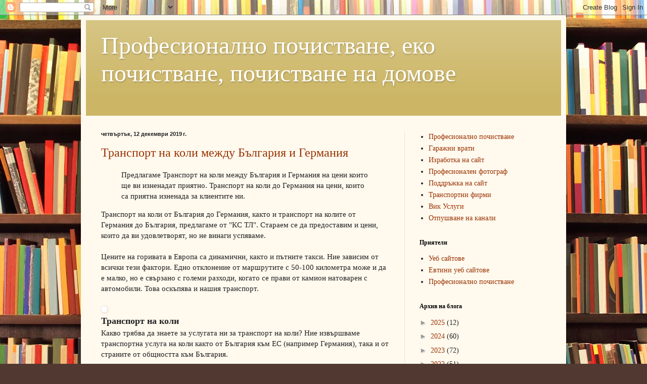

--- FILE ---
content_type: text/html; charset=UTF-8
request_url: https://pochistvane-eco.blogspot.com/2019/
body_size: 47505
content:
<!DOCTYPE html>
<html class='v2' dir='ltr' lang='bg'>
<head>
<link href='https://www.blogger.com/static/v1/widgets/335934321-css_bundle_v2.css' rel='stylesheet' type='text/css'/>
<meta content='width=1100' name='viewport'/>
<meta content='text/html; charset=UTF-8' http-equiv='Content-Type'/>
<meta content='blogger' name='generator'/>
<link href='https://pochistvane-eco.blogspot.com/favicon.ico' rel='icon' type='image/x-icon'/>
<link href='http://pochistvane-eco.blogspot.com/2019/' rel='canonical'/>
<link rel="alternate" type="application/atom+xml" title="Професионално почистване, еко почистване, почистване на домове - Atom" href="https://pochistvane-eco.blogspot.com/feeds/posts/default" />
<link rel="alternate" type="application/rss+xml" title="Професионално почистване, еко почистване, почистване на домове - RSS" href="https://pochistvane-eco.blogspot.com/feeds/posts/default?alt=rss" />
<link rel="service.post" type="application/atom+xml" title="Професионално почистване, еко почистване, почистване на домове - Atom" href="https://www.blogger.com/feeds/1298363326740238349/posts/default" />
<!--Can't find substitution for tag [blog.ieCssRetrofitLinks]-->
<meta content='http://pochistvane-eco.blogspot.com/2019/' property='og:url'/>
<meta content='Професионално почистване, еко почистване, почистване на домове' property='og:title'/>
<meta content='' property='og:description'/>
<title>Професионално почистване, еко почистване, почистване на домове: 2019</title>
<style id='page-skin-1' type='text/css'><!--
/*
-----------------------------------------------
Blogger Template Style
Name:     Simple
Designer: Blogger
URL:      www.blogger.com
----------------------------------------------- */
/* Content
----------------------------------------------- */
body {
font: normal normal 14px Georgia, Utopia, 'Palatino Linotype', Palatino, serif;
color: #222222;
background: #513831 url(//themes.googleusercontent.com/image?id=1KH22PlFqsiVYxboQNAoJjYmRbw5M4REHmdJbHT5M2x9zVMGrCqwSjZvaQW_A10KPc6Il) repeat scroll top center /* Credit: luoman (http://www.istockphoto.com/googleimages.php?id=11394138&amp;platform=blogger) */;
padding: 0 40px 40px 40px;
}
html body .region-inner {
min-width: 0;
max-width: 100%;
width: auto;
}
h2 {
font-size: 22px;
}
a:link {
text-decoration:none;
color: #993300;
}
a:visited {
text-decoration:none;
color: #888888;
}
a:hover {
text-decoration:underline;
color: #ff1900;
}
.body-fauxcolumn-outer .fauxcolumn-inner {
background: transparent none repeat scroll top left;
_background-image: none;
}
.body-fauxcolumn-outer .cap-top {
position: absolute;
z-index: 1;
height: 400px;
width: 100%;
}
.body-fauxcolumn-outer .cap-top .cap-left {
width: 100%;
background: transparent none repeat-x scroll top left;
_background-image: none;
}
.content-outer {
-moz-box-shadow: 0 0 40px rgba(0, 0, 0, .15);
-webkit-box-shadow: 0 0 5px rgba(0, 0, 0, .15);
-goog-ms-box-shadow: 0 0 10px #333333;
box-shadow: 0 0 40px rgba(0, 0, 0, .15);
margin-bottom: 1px;
}
.content-inner {
padding: 10px 10px;
}
.content-inner {
background-color: #fff9ee;
}
/* Header
----------------------------------------------- */
.header-outer {
background: #ccb666 url(//www.blogblog.com/1kt/simple/gradients_light.png) repeat-x scroll 0 -400px;
_background-image: none;
}
.Header h1 {
font: normal normal 48px Georgia, Utopia, 'Palatino Linotype', Palatino, serif;
color: #ffffff;
text-shadow: 1px 2px 3px rgba(0, 0, 0, .2);
}
.Header h1 a {
color: #ffffff;
}
.Header .description {
font-size: 140%;
color: #ffffff;
}
.header-inner .Header .titlewrapper {
padding: 22px 30px;
}
.header-inner .Header .descriptionwrapper {
padding: 0 30px;
}
/* Tabs
----------------------------------------------- */
.tabs-inner .section:first-child {
border-top: 0 solid #eee5dd;
}
.tabs-inner .section:first-child ul {
margin-top: -0;
border-top: 0 solid #eee5dd;
border-left: 0 solid #eee5dd;
border-right: 0 solid #eee5dd;
}
.tabs-inner .widget ul {
background: #fff9ee none repeat-x scroll 0 -800px;
_background-image: none;
border-bottom: 1px solid #eee5dd;
margin-top: 0;
margin-left: -30px;
margin-right: -30px;
}
.tabs-inner .widget li a {
display: inline-block;
padding: .6em 1em;
font: normal normal 16px Georgia, Utopia, 'Palatino Linotype', Palatino, serif;
color: #998877;
border-left: 1px solid #fff9ee;
border-right: 1px solid #eee5dd;
}
.tabs-inner .widget li:first-child a {
border-left: none;
}
.tabs-inner .widget li.selected a, .tabs-inner .widget li a:hover {
color: #000000;
background-color: #fff9ee;
text-decoration: none;
}
/* Columns
----------------------------------------------- */
.main-outer {
border-top: 0 solid #eee5dd;
}
.fauxcolumn-left-outer .fauxcolumn-inner {
border-right: 1px solid #eee5dd;
}
.fauxcolumn-right-outer .fauxcolumn-inner {
border-left: 1px solid #eee5dd;
}
/* Headings
----------------------------------------------- */
div.widget > h2,
div.widget h2.title {
margin: 0 0 1em 0;
font: normal bold 12px Georgia, Utopia, 'Palatino Linotype', Palatino, serif;
color: #000000;
}
/* Widgets
----------------------------------------------- */
.widget .zippy {
color: #999999;
text-shadow: 2px 2px 1px rgba(0, 0, 0, .1);
}
.widget .popular-posts ul {
list-style: none;
}
/* Posts
----------------------------------------------- */
h2.date-header {
font: normal bold 11px Arial, Tahoma, Helvetica, FreeSans, sans-serif;
}
.date-header span {
background-color: transparent;
color: #222222;
padding: inherit;
letter-spacing: inherit;
margin: inherit;
}
.main-inner {
padding-top: 30px;
padding-bottom: 30px;
}
.main-inner .column-center-inner {
padding: 0 15px;
}
.main-inner .column-center-inner .section {
margin: 0 15px;
}
.post {
margin: 0 0 25px 0;
}
h3.post-title, .comments h4 {
font: normal normal 24px Georgia, Utopia, 'Palatino Linotype', Palatino, serif;
margin: .75em 0 0;
}
.post-body {
font-size: 110%;
line-height: 1.4;
position: relative;
}
.post-body img, .post-body .tr-caption-container, .Profile img, .Image img,
.BlogList .item-thumbnail img {
padding: 2px;
background: #ffffff;
border: 1px solid #eeeeee;
-moz-box-shadow: 1px 1px 5px rgba(0, 0, 0, .1);
-webkit-box-shadow: 1px 1px 5px rgba(0, 0, 0, .1);
box-shadow: 1px 1px 5px rgba(0, 0, 0, .1);
}
.post-body img, .post-body .tr-caption-container {
padding: 5px;
}
.post-body .tr-caption-container {
color: #222222;
}
.post-body .tr-caption-container img {
padding: 0;
background: transparent;
border: none;
-moz-box-shadow: 0 0 0 rgba(0, 0, 0, .1);
-webkit-box-shadow: 0 0 0 rgba(0, 0, 0, .1);
box-shadow: 0 0 0 rgba(0, 0, 0, .1);
}
.post-header {
margin: 0 0 1.5em;
line-height: 1.6;
font-size: 90%;
}
.post-footer {
margin: 20px -2px 0;
padding: 5px 10px;
color: #666555;
background-color: #eee9dd;
border-bottom: 1px solid #eeeeee;
line-height: 1.6;
font-size: 90%;
}
#comments .comment-author {
padding-top: 1.5em;
border-top: 1px solid #eee5dd;
background-position: 0 1.5em;
}
#comments .comment-author:first-child {
padding-top: 0;
border-top: none;
}
.avatar-image-container {
margin: .2em 0 0;
}
#comments .avatar-image-container img {
border: 1px solid #eeeeee;
}
/* Comments
----------------------------------------------- */
.comments .comments-content .icon.blog-author {
background-repeat: no-repeat;
background-image: url([data-uri]);
}
.comments .comments-content .loadmore a {
border-top: 1px solid #999999;
border-bottom: 1px solid #999999;
}
.comments .comment-thread.inline-thread {
background-color: #eee9dd;
}
.comments .continue {
border-top: 2px solid #999999;
}
/* Accents
---------------------------------------------- */
.section-columns td.columns-cell {
border-left: 1px solid #eee5dd;
}
.blog-pager {
background: transparent none no-repeat scroll top center;
}
.blog-pager-older-link, .home-link,
.blog-pager-newer-link {
background-color: #fff9ee;
padding: 5px;
}
.footer-outer {
border-top: 0 dashed #bbbbbb;
}
/* Mobile
----------------------------------------------- */
body.mobile  {
background-size: auto;
}
.mobile .body-fauxcolumn-outer {
background: transparent none repeat scroll top left;
}
.mobile .body-fauxcolumn-outer .cap-top {
background-size: 100% auto;
}
.mobile .content-outer {
-webkit-box-shadow: 0 0 3px rgba(0, 0, 0, .15);
box-shadow: 0 0 3px rgba(0, 0, 0, .15);
}
.mobile .tabs-inner .widget ul {
margin-left: 0;
margin-right: 0;
}
.mobile .post {
margin: 0;
}
.mobile .main-inner .column-center-inner .section {
margin: 0;
}
.mobile .date-header span {
padding: 0.1em 10px;
margin: 0 -10px;
}
.mobile h3.post-title {
margin: 0;
}
.mobile .blog-pager {
background: transparent none no-repeat scroll top center;
}
.mobile .footer-outer {
border-top: none;
}
.mobile .main-inner, .mobile .footer-inner {
background-color: #fff9ee;
}
.mobile-index-contents {
color: #222222;
}
.mobile-link-button {
background-color: #993300;
}
.mobile-link-button a:link, .mobile-link-button a:visited {
color: #ffffff;
}
.mobile .tabs-inner .section:first-child {
border-top: none;
}
.mobile .tabs-inner .PageList .widget-content {
background-color: #fff9ee;
color: #000000;
border-top: 1px solid #eee5dd;
border-bottom: 1px solid #eee5dd;
}
.mobile .tabs-inner .PageList .widget-content .pagelist-arrow {
border-left: 1px solid #eee5dd;
}

--></style>
<style id='template-skin-1' type='text/css'><!--
body {
min-width: 960px;
}
.content-outer, .content-fauxcolumn-outer, .region-inner {
min-width: 960px;
max-width: 960px;
_width: 960px;
}
.main-inner .columns {
padding-left: 0;
padding-right: 310px;
}
.main-inner .fauxcolumn-center-outer {
left: 0;
right: 310px;
/* IE6 does not respect left and right together */
_width: expression(this.parentNode.offsetWidth -
parseInt("0") -
parseInt("310px") + 'px');
}
.main-inner .fauxcolumn-left-outer {
width: 0;
}
.main-inner .fauxcolumn-right-outer {
width: 310px;
}
.main-inner .column-left-outer {
width: 0;
right: 100%;
margin-left: -0;
}
.main-inner .column-right-outer {
width: 310px;
margin-right: -310px;
}
#layout {
min-width: 0;
}
#layout .content-outer {
min-width: 0;
width: 800px;
}
#layout .region-inner {
min-width: 0;
width: auto;
}
body#layout div.add_widget {
padding: 8px;
}
body#layout div.add_widget a {
margin-left: 32px;
}
--></style>
<style>
    body {background-image:url(\/\/themes.googleusercontent.com\/image?id=1KH22PlFqsiVYxboQNAoJjYmRbw5M4REHmdJbHT5M2x9zVMGrCqwSjZvaQW_A10KPc6Il);}
    
@media (max-width: 200px) { body {background-image:url(\/\/themes.googleusercontent.com\/image?id=1KH22PlFqsiVYxboQNAoJjYmRbw5M4REHmdJbHT5M2x9zVMGrCqwSjZvaQW_A10KPc6Il&options=w200);}}
@media (max-width: 400px) and (min-width: 201px) { body {background-image:url(\/\/themes.googleusercontent.com\/image?id=1KH22PlFqsiVYxboQNAoJjYmRbw5M4REHmdJbHT5M2x9zVMGrCqwSjZvaQW_A10KPc6Il&options=w400);}}
@media (max-width: 800px) and (min-width: 401px) { body {background-image:url(\/\/themes.googleusercontent.com\/image?id=1KH22PlFqsiVYxboQNAoJjYmRbw5M4REHmdJbHT5M2x9zVMGrCqwSjZvaQW_A10KPc6Il&options=w800);}}
@media (max-width: 1200px) and (min-width: 801px) { body {background-image:url(\/\/themes.googleusercontent.com\/image?id=1KH22PlFqsiVYxboQNAoJjYmRbw5M4REHmdJbHT5M2x9zVMGrCqwSjZvaQW_A10KPc6Il&options=w1200);}}
/* Last tag covers anything over one higher than the previous max-size cap. */
@media (min-width: 1201px) { body {background-image:url(\/\/themes.googleusercontent.com\/image?id=1KH22PlFqsiVYxboQNAoJjYmRbw5M4REHmdJbHT5M2x9zVMGrCqwSjZvaQW_A10KPc6Il&options=w1600);}}
  </style>
<link href='https://www.blogger.com/dyn-css/authorization.css?targetBlogID=1298363326740238349&amp;zx=ff6ef6fc-ce0f-48c7-bc13-8daa96349ad6' media='none' onload='if(media!=&#39;all&#39;)media=&#39;all&#39;' rel='stylesheet'/><noscript><link href='https://www.blogger.com/dyn-css/authorization.css?targetBlogID=1298363326740238349&amp;zx=ff6ef6fc-ce0f-48c7-bc13-8daa96349ad6' rel='stylesheet'/></noscript>
<meta name='google-adsense-platform-account' content='ca-host-pub-1556223355139109'/>
<meta name='google-adsense-platform-domain' content='blogspot.com'/>

</head>
<body class='loading variant-literate'>
<div class='navbar section' id='navbar' name='Навигационна лента'><div class='widget Navbar' data-version='1' id='Navbar1'><script type="text/javascript">
    function setAttributeOnload(object, attribute, val) {
      if(window.addEventListener) {
        window.addEventListener('load',
          function(){ object[attribute] = val; }, false);
      } else {
        window.attachEvent('onload', function(){ object[attribute] = val; });
      }
    }
  </script>
<div id="navbar-iframe-container"></div>
<script type="text/javascript" src="https://apis.google.com/js/platform.js"></script>
<script type="text/javascript">
      gapi.load("gapi.iframes:gapi.iframes.style.bubble", function() {
        if (gapi.iframes && gapi.iframes.getContext) {
          gapi.iframes.getContext().openChild({
              url: 'https://www.blogger.com/navbar/1298363326740238349?origin\x3dhttps://pochistvane-eco.blogspot.com',
              where: document.getElementById("navbar-iframe-container"),
              id: "navbar-iframe"
          });
        }
      });
    </script><script type="text/javascript">
(function() {
var script = document.createElement('script');
script.type = 'text/javascript';
script.src = '//pagead2.googlesyndication.com/pagead/js/google_top_exp.js';
var head = document.getElementsByTagName('head')[0];
if (head) {
head.appendChild(script);
}})();
</script>
</div></div>
<div class='body-fauxcolumns'>
<div class='fauxcolumn-outer body-fauxcolumn-outer'>
<div class='cap-top'>
<div class='cap-left'></div>
<div class='cap-right'></div>
</div>
<div class='fauxborder-left'>
<div class='fauxborder-right'></div>
<div class='fauxcolumn-inner'>
</div>
</div>
<div class='cap-bottom'>
<div class='cap-left'></div>
<div class='cap-right'></div>
</div>
</div>
</div>
<div class='content'>
<div class='content-fauxcolumns'>
<div class='fauxcolumn-outer content-fauxcolumn-outer'>
<div class='cap-top'>
<div class='cap-left'></div>
<div class='cap-right'></div>
</div>
<div class='fauxborder-left'>
<div class='fauxborder-right'></div>
<div class='fauxcolumn-inner'>
</div>
</div>
<div class='cap-bottom'>
<div class='cap-left'></div>
<div class='cap-right'></div>
</div>
</div>
</div>
<div class='content-outer'>
<div class='content-cap-top cap-top'>
<div class='cap-left'></div>
<div class='cap-right'></div>
</div>
<div class='fauxborder-left content-fauxborder-left'>
<div class='fauxborder-right content-fauxborder-right'></div>
<div class='content-inner'>
<header>
<div class='header-outer'>
<div class='header-cap-top cap-top'>
<div class='cap-left'></div>
<div class='cap-right'></div>
</div>
<div class='fauxborder-left header-fauxborder-left'>
<div class='fauxborder-right header-fauxborder-right'></div>
<div class='region-inner header-inner'>
<div class='header section' id='header' name='Заглавка'><div class='widget Header' data-version='1' id='Header1'>
<div id='header-inner'>
<div class='titlewrapper'>
<h1 class='title'>
<a href='https://pochistvane-eco.blogspot.com/'>
Професионално почистване, еко почистване, почистване на домове
</a>
</h1>
</div>
<div class='descriptionwrapper'>
<p class='description'><span>
</span></p>
</div>
</div>
</div></div>
</div>
</div>
<div class='header-cap-bottom cap-bottom'>
<div class='cap-left'></div>
<div class='cap-right'></div>
</div>
</div>
</header>
<div class='tabs-outer'>
<div class='tabs-cap-top cap-top'>
<div class='cap-left'></div>
<div class='cap-right'></div>
</div>
<div class='fauxborder-left tabs-fauxborder-left'>
<div class='fauxborder-right tabs-fauxborder-right'></div>
<div class='region-inner tabs-inner'>
<div class='tabs no-items section' id='crosscol' name='Всички колони'></div>
<div class='tabs no-items section' id='crosscol-overflow' name='Cross-Column 2'></div>
</div>
</div>
<div class='tabs-cap-bottom cap-bottom'>
<div class='cap-left'></div>
<div class='cap-right'></div>
</div>
</div>
<div class='main-outer'>
<div class='main-cap-top cap-top'>
<div class='cap-left'></div>
<div class='cap-right'></div>
</div>
<div class='fauxborder-left main-fauxborder-left'>
<div class='fauxborder-right main-fauxborder-right'></div>
<div class='region-inner main-inner'>
<div class='columns fauxcolumns'>
<div class='fauxcolumn-outer fauxcolumn-center-outer'>
<div class='cap-top'>
<div class='cap-left'></div>
<div class='cap-right'></div>
</div>
<div class='fauxborder-left'>
<div class='fauxborder-right'></div>
<div class='fauxcolumn-inner'>
</div>
</div>
<div class='cap-bottom'>
<div class='cap-left'></div>
<div class='cap-right'></div>
</div>
</div>
<div class='fauxcolumn-outer fauxcolumn-left-outer'>
<div class='cap-top'>
<div class='cap-left'></div>
<div class='cap-right'></div>
</div>
<div class='fauxborder-left'>
<div class='fauxborder-right'></div>
<div class='fauxcolumn-inner'>
</div>
</div>
<div class='cap-bottom'>
<div class='cap-left'></div>
<div class='cap-right'></div>
</div>
</div>
<div class='fauxcolumn-outer fauxcolumn-right-outer'>
<div class='cap-top'>
<div class='cap-left'></div>
<div class='cap-right'></div>
</div>
<div class='fauxborder-left'>
<div class='fauxborder-right'></div>
<div class='fauxcolumn-inner'>
</div>
</div>
<div class='cap-bottom'>
<div class='cap-left'></div>
<div class='cap-right'></div>
</div>
</div>
<!-- corrects IE6 width calculation -->
<div class='columns-inner'>
<div class='column-center-outer'>
<div class='column-center-inner'>
<div class='main section' id='main' name='Основен'><div class='widget Blog' data-version='1' id='Blog1'>
<div class='blog-posts hfeed'>

          <div class="date-outer">
        
<h2 class='date-header'><span>четвъртък, 12 декември 2019&#8239;г.</span></h2>

          <div class="date-posts">
        
<div class='post-outer'>
<div class='post hentry uncustomized-post-template' itemprop='blogPost' itemscope='itemscope' itemtype='http://schema.org/BlogPosting'>
<meta content='https://kstrucks.bg/wp-content/uploads/2019/08/57-24-1024x768.jpg' itemprop='image_url'/>
<meta content='1298363326740238349' itemprop='blogId'/>
<meta content='431237280069297581' itemprop='postId'/>
<a name='431237280069297581'></a>
<h3 class='post-title entry-title' itemprop='name'>
<a href='https://pochistvane-eco.blogspot.com/2019/12/blog-post.html'>Транспорт на коли между България и Германия</a>
</h3>
<div class='post-header'>
<div class='post-header-line-1'></div>
</div>
<div class='post-body entry-content' id='post-body-431237280069297581' itemprop='description articleBody'>
<blockquote>
Предлагаме Транспорт на коли между България и Германия на цени които ще ви изненадат приятно. Транспорт на коли до Германия на цени, които са приятна изненада за клиентите ни.</blockquote>
Транспорт на коли от България до Германия, както и транспорт на колите от Германия до България, предлагаме от "КС ТЛ". Стараем се да предоставим и цени, които да ви удовлетворят, но не винаги успяваме.<br />
<br />
Цените на горивата в Европа са динамични, както и пътните такси. Ние зависим от всички тези фактори. Едно отклонение от маршрутите с 50-100 километра може и да е малко, но е свързано с големи разходи, когато се прави от камион натоварен с автомобили. Това оскъпява и нашия транспорт.<br />
<br />
<img alt="" class="aligncenter wp-image-2145 size-large" height="453" src="https://kstrucks.bg/wp-content/uploads/2019/08/57-24-1024x768.jpg" width="604" /><br />
<h3>
Транспорт на коли</h3>
Какво трябва да знаете за услугата ни за транспорт на коли? Ние извършваме транспортна услуга на коли както от България към ЕС (например Германия), така и от страните от общността към България.<br />
<br />
Обикновено транспорт на коли от България към страни от ЕС е услуга, която предоставяме на фирми, превозващи част от автопарка си при командировки. Ние сме надежден партньор, като при някои обстоятелства можем да предоставим атрактивни условия и отстъпки за редовни клиенти.<br />
<br />
Свържете се с нас, за да получите условия и атрактивни отстъпки, за редовни превози.<br />
<h3>
Транспорт на коли до Германия от България</h3>
Транспорта на коли от Германия до България (всяка точка в страната) е основна услуга. Ние превозваме коли от почти всички селища в Германия при наличие на техническа възможност. Имайте предвид, че транспорта до вашето селище може да оскъпи чувствително транспорта в рамките на България. Представяме възможност да получите автомобила си и в по-голям град.<br />
<h3>
Транспорт на коли от Германия до Българя</h3>
Транспорт на коли от Германия до България на конкурентни цени, с ясни условия. Ние можем да извършим доставката във възможно най-скъсени срокове.<br />
За да получите възможно най-добрата услуга, моля посетете нашата страница за&nbsp;<a href="https://kstrucks.bg/%d1%83%d1%81%d0%bb%d1%83%d0%b3%d0%b8/%d1%82%d1%80%d0%b0%d0%bd%d1%81%d0%bf%d0%be%d1%80%d1%82-%d0%bd%d0%b0-%d0%ba%d0%be%d0%bb%d0%b8/"><strong>транспорт на коли</strong></a>&nbsp;до България.<br />
<br />
<table align="center" cellpadding="0" cellspacing="0" class="tr-caption-container" style="margin-left: auto; margin-right: auto; text-align: center;"><tbody>
<tr><td style="text-align: center;"><img alt="транспорт на коли" class="size-medium wp-image-2153" height="225" src="https://kstrucks.bg/wp-content/uploads/2019/08/57-1-1-300x225.jpg" style="margin-left: auto; margin-right: auto;" width="300" /></td></tr>
<tr><td class="tr-caption" style="font-size: 12.8px;">транспорт на коли</td></tr>
</tbody></table>
Не е тайна за никого, че производителите на много продукти са с различно качество в източна и западна Европа. Автомобилите не са изключение и много хора избират немското качество. Добрата сервизна грижа за употребяваните автомобили в Германия е допълнителен стимул за покупка на немски автомобил.<br />
<br />
Покупката на кола от Германия е вече нещо нормално за мнозина у нас. На практика от там се внасят автомобили с добра сервизна история от държавите известни с добрата грижа за колите. Германия е добър пример в това отношение.<br />
<br />
Част от предоставените снимки са от фирма за професионална фотография, а този сайт използва услугите на фирма за&nbsp;<a href="http://rockandjazz.biz/%d0%bf%d0%be%d0%b4%d0%b4%d1%80%d1%8a%d0%b6%d0%ba%d0%b0-%d0%bd%d0%b0-%d1%81%d0%b0%d0%b9%d1%82/"><strong>поддръжка на сайт</strong></a>.
<div style='clear: both;'></div>
</div>
<div class='post-footer'>
<div class='post-footer-line post-footer-line-1'>
<span class='post-author vcard'>
Публикувано от
<span class='fn' itemprop='author' itemscope='itemscope' itemtype='http://schema.org/Person'>
<span itemprop='name'>monnio</span>
</span>
</span>
<span class='post-timestamp'>
в
<meta content='http://pochistvane-eco.blogspot.com/2019/12/blog-post.html' itemprop='url'/>
<a class='timestamp-link' href='https://pochistvane-eco.blogspot.com/2019/12/blog-post.html' rel='bookmark' title='permanent link'><abbr class='published' itemprop='datePublished' title='2019-12-12T15:32:00-08:00'>15:32</abbr></a>
</span>
<span class='post-comment-link'>
<a class='comment-link' href='https://pochistvane-eco.blogspot.com/2019/12/blog-post.html#comment-form' onclick=''>
Няма коментари:
  </a>
</span>
<span class='post-icons'>
<span class='item-control blog-admin pid-1289738866'>
<a href='https://www.blogger.com/post-edit.g?blogID=1298363326740238349&postID=431237280069297581&from=pencil' title='Редактиране на публикацията'>
<img alt='' class='icon-action' height='18' src='https://resources.blogblog.com/img/icon18_edit_allbkg.gif' width='18'/>
</a>
</span>
</span>
<div class='post-share-buttons goog-inline-block'>
<a class='goog-inline-block share-button sb-email' href='https://www.blogger.com/share-post.g?blogID=1298363326740238349&postID=431237280069297581&target=email' target='_blank' title='Изпращане по имейл'><span class='share-button-link-text'>Изпращане по имейл</span></a><a class='goog-inline-block share-button sb-blog' href='https://www.blogger.com/share-post.g?blogID=1298363326740238349&postID=431237280069297581&target=blog' onclick='window.open(this.href, "_blank", "height=270,width=475"); return false;' target='_blank' title='Публикувайте в блога си!'><span class='share-button-link-text'>Публикувайте в блога си!</span></a><a class='goog-inline-block share-button sb-twitter' href='https://www.blogger.com/share-post.g?blogID=1298363326740238349&postID=431237280069297581&target=twitter' target='_blank' title='Споделяне в X'><span class='share-button-link-text'>Споделяне в X</span></a><a class='goog-inline-block share-button sb-facebook' href='https://www.blogger.com/share-post.g?blogID=1298363326740238349&postID=431237280069297581&target=facebook' onclick='window.open(this.href, "_blank", "height=430,width=640"); return false;' target='_blank' title='Споделяне във Facebook'><span class='share-button-link-text'>Споделяне във Facebook</span></a><a class='goog-inline-block share-button sb-pinterest' href='https://www.blogger.com/share-post.g?blogID=1298363326740238349&postID=431237280069297581&target=pinterest' target='_blank' title='Споделяне в Pinterest'><span class='share-button-link-text'>Споделяне в Pinterest</span></a>
</div>
</div>
<div class='post-footer-line post-footer-line-2'>
<span class='post-labels'>
Етикети:
<a href='https://pochistvane-eco.blogspot.com/search/label/%D0%91%D1%8A%D0%BB%D0%B3%D0%B0%D1%80%D0%B8%D1%8F' rel='tag'>България</a>,
<a href='https://pochistvane-eco.blogspot.com/search/label/%D0%93%D0%B5%D1%80%D0%BC%D0%B0%D0%BD%D0%B8%D1%8F' rel='tag'>Германия</a>,
<a href='https://pochistvane-eco.blogspot.com/search/label/%D1%82%D1%80%D0%B0%D0%BD%D1%81%D0%BF%D0%BE%D1%80%D1%82%20%D0%BD%D0%B0%20%D0%BA%D0%BE%D0%BB%D0%B8' rel='tag'>транспорт на коли</a>
</span>
</div>
<div class='post-footer-line post-footer-line-3'>
<span class='post-location'>
</span>
</div>
</div>
</div>
</div>

          </div></div>
        

          <div class="date-outer">
        
<h2 class='date-header'><span>четвъртък, 14 ноември 2019&#8239;г.</span></h2>

          <div class="date-posts">
        
<div class='post-outer'>
<div class='post hentry uncustomized-post-template' itemprop='blogPost' itemscope='itemscope' itemtype='http://schema.org/BlogPosting'>
<meta content='https://orionm.eu/wp-content/uploads/2019/11/%D0%BF%D0%BB%D1%8A%D1%82%D0%B5%D0%BD-%D0%BB%D0%B0%D0%BC%D0%B5%D0%BB-%D0%BA%D0%B0%D1%84%D1%8F%D0%B2-768x1024.jpg' itemprop='image_url'/>
<meta content='1298363326740238349' itemprop='blogId'/>
<meta content='932327025097914558' itemprop='postId'/>
<a name='932327025097914558'></a>
<h3 class='post-title entry-title' itemprop='name'>
<a href='https://pochistvane-eco.blogspot.com/2019/11/blog-post_14.html'>Гаражни врати с отстъпка до края на ноември</a>
</h3>
<div class='post-header'>
<div class='post-header-line-1'></div>
</div>
<div class='post-body entry-content' id='post-body-932327025097914558' itemprop='description articleBody'>
<br />
<div style="clear: right; float: right; margin-bottom: 1em; margin-left: 1em;">
<br /></div>
<br />
<blockquote>
Предлагаме отстъпки за гаражни врати - възползвайте се от 10% отстъпка от стандартната цена, само до края на месец Ноември 2019 година! Само от "Орион М".</blockquote>
<h2>
Гаражни врати от "Орион М"</h2>
Гаражни врати в София и охранителни ролетки &#8211; доставяме и монтираме в цялата страна. &#8220;Орион М&#8221; извършва монтажи на&nbsp;<a href="https://orionm.eu/%d0%b3%d0%b0%d1%80%d0%b0%d0%b6%d0%bd%d0%b8-%d0%b2%d1%80%d0%b0%d1%82%d0%b8/"><strong>гаражни врати</strong></a>&nbsp;самостоятелно или чрез наши партньори.<br />
Гаражните врати и охранителни ролетки, които изработваме са с най-високо качество.<br />
<br />
<div class="separator" style="clear: both; text-align: center;">
<a href="https://orionm.eu/wp-content/uploads/2019/11/%D0%BF%D0%BB%D1%8A%D1%82%D0%B5%D0%BD-%D0%BB%D0%B0%D0%BC%D0%B5%D0%BB-%D0%BA%D0%B0%D1%84%D1%8F%D0%B2-768x1024.jpg" imageanchor="1" style="clear: right; float: right; margin-bottom: 1em; margin-left: 1em;"><img border="0" data-original-height="800" data-original-width="600" height="320" src="https://orionm.eu/wp-content/uploads/2019/11/%D0%BF%D0%BB%D1%8A%D1%82%D0%B5%D0%BD-%D0%BB%D0%B0%D0%BC%D0%B5%D0%BB-%D0%BA%D0%B0%D1%84%D1%8F%D0%B2-768x1024.jpg" width="240" /></a></div>
Доставяме охранителни ролетки от качествена и здрава поцинкована стомана, която е поцинкована и прахово боядисана, за дълъг живот и след изтичане на гаранционния срок.<br />
Доставяните от нас гаражни врати в град София и навсякъде в страната са с високо качество, с или без допълнителен двигател.<br />
<br />
Предлагаме стоманени или алуминиеви гаражни врати, с допълнителна, фабрично вградена топлоизолация. Нашите гаражни врати са с меки гумени водачи, за тих ход и безшумна работа. Особено подходящи са за жилищни райони.<br />
<br />
Нашите гаражни врати и охранителни ролетки, доставяни в София и цялата страна са с изгодни цени с включена в цената доставка и монтаж.<br />
<br />
Изберете секционни врати, охранителни ролетки и индустриални врати с високо качество. Работим в цялата страна.<br />
<h2>
Цени на гаражни врати в София</h2>
Вижте<strong><a href="https://orionm.eu/%d1%86%d0%b5%d0%bd%d0%b8/">&nbsp;цени на гаражни врати</a></strong>&nbsp;в София и цялата страна. Не забравяйте, че имаме 10% отстъпка в цената до края на ноември!<br />
<table border="0" cellspacing="0"><tbody class="responsive_table">
<tr><td align="left" data-th="ГАРАЖНИ ВРАТИ И ОХРАНИТЕЛНИ РОЛЕТКИ:&#8211; стоманени ламели H=105 mm, B=0,6 mm;&#8211; поцинковани, прахово боядисани; &#8211; цвят бял RAL 9003; &#8211; секретно заключване; &#8211; доставка монтаж и ДДС; Включени екстри &#8211; четки и гумени уплътнения; &#8211; масивни омега водачи;" height="201">ГАРАЖНИ ВРАТИ И ОХРАНИТЕЛНИ РОЛЕТКИ:&#8211; стоманени ламели H=105 mm, B=0,6 mm;<br />
&#8211; поцинковани, прахово боядисани;<br />
&#8211; цвят бял RAL 9003;<br />
&#8211; секретно заключване;<br />
&#8211; доставка монтаж и ДДС;Включени екстри<br />
&#8211; четки и гумени уплътнения;<br />
&#8211; масивни омега водачи;</td><td align="left" data-th="ОХРАНИТЕЛНИ РОЛЕТКИ &#8222;ОПЛЕТКА&#8221;:&#8211; вълнообразно формовани стоманени ромбоиди от пръти Ф8 mm;&#8211; поцинковани, прахово боядисани; &#8211; цвят бял RAL 9003; &#8211; секретно заключване; &#8211; доставка монтаж и ДДС; Включени екстри -масивни омега водачи;">ОХРАНИТЕЛНИ РОЛЕТКИ &#8222;ОПЛЕТКА&#8221;:&#8211; вълнообразно формовани стоманени ромбоиди от пръти Ф8 mm;<br />
&#8211; поцинковани, прахово боядисани;<br />
&#8211; цвят бял RAL 9003;<br />
&#8211; секретно заключване;<br />
&#8211; доставка монтаж и ДДС;Включени екстри<br />
-масивни омега водачи;</td></tr>
<tr><td align="left" bgcolor="#CCFFCC" data-th="ГАРАЖНИ ВРАТИ И ОХРАНИТЕЛНИ РОЛЕТКИ:&#8211; стоманени ламели H=105 mm, B=0,6 mm;&#8211; поцинковани, прахово боядисани; &#8211; цвят бял RAL 9003; &#8211; секретно заключване; &#8211; доставка монтаж и ДДС; Включени екстри &#8211; четки и гумени уплътнения; &#8211; масивни омега водачи;" height="21">до 3 кв.м &#8211; 415 лв.</td><td align="left" bgcolor="#CCFFCC" data-th="ОХРАНИТЕЛНИ РОЛЕТКИ &#8222;ОПЛЕТКА&#8221;:&#8211; вълнообразно формовани стоманени ромбоиди от пръти Ф8 mm;&#8211; поцинковани, прахово боядисани; &#8211; цвят бял RAL 9003; &#8211; секретно заключване; &#8211; доставка монтаж и ДДС; Включени екстри -масивни омега водачи;">до 3 кв. м &#8211; 435 лв.</td></tr>
<tr><td align="left" data-th="ГАРАЖНИ ВРАТИ И ОХРАНИТЕЛНИ РОЛЕТКИ:&#8211; стоманени ламели H=105 mm, B=0,6 mm;&#8211; поцинковани, прахово боядисани; &#8211; цвят бял RAL 9003; &#8211; секретно заключване; &#8211; доставка монтаж и ДДС; Включени екстри &#8211; четки и гумени уплътнения; &#8211; масивни омега водачи;" height="21">3 &#8211; 4 кв. м &#8211; 140 лв.</td><td align="left" data-th="ОХРАНИТЕЛНИ РОЛЕТКИ &#8222;ОПЛЕТКА&#8221;:&#8211; вълнообразно формовани стоманени ромбоиди от пръти Ф8 mm;&#8211; поцинковани, прахово боядисани; &#8211; цвят бял RAL 9003; &#8211; секретно заключване; &#8211; доставка монтаж и ДДС; Включени екстри -масивни омега водачи;">3 &#8211; 4 кв. м &#8211; 145 лв.</td></tr>
<tr><td align="left" bgcolor="#CCFFCC" data-th="ГАРАЖНИ ВРАТИ И ОХРАНИТЕЛНИ РОЛЕТКИ:&#8211; стоманени ламели H=105 mm, B=0,6 mm;&#8211; поцинковани, прахово боядисани; &#8211; цвят бял RAL 9003; &#8211; секретно заключване; &#8211; доставка монтаж и ДДС; Включени екстри &#8211; четки и гумени уплътнения; &#8211; масивни омега водачи;" height="21">4 &#8211; 5 кв. м &#8211; 125 лв.</td><td align="left" bgcolor="#CCFFCC" data-th="ОХРАНИТЕЛНИ РОЛЕТКИ &#8222;ОПЛЕТКА&#8221;:&#8211; вълнообразно формовани стоманени ромбоиди от пръти Ф8 mm;&#8211; поцинковани, прахово боядисани; &#8211; цвят бял RAL 9003; &#8211; секретно заключване; &#8211; доставка монтаж и ДДС; Включени екстри -масивни омега водачи;">4 &#8211; 5 кв. м &#8211; 130 лв.</td></tr>
<tr><td align="left" data-th="ГАРАЖНИ ВРАТИ И ОХРАНИТЕЛНИ РОЛЕТКИ:&#8211; стоманени ламели H=105 mm, B=0,6 mm;&#8211; поцинковани, прахово боядисани; &#8211; цвят бял RAL 9003; &#8211; секретно заключване; &#8211; доставка монтаж и ДДС; Включени екстри &#8211; четки и гумени уплътнения; &#8211; масивни омега водачи;" height="21">5 &#8211; 6 кв.м &#8211; 115 лв.</td><td align="left" data-th="ОХРАНИТЕЛНИ РОЛЕТКИ &#8222;ОПЛЕТКА&#8221;:&#8211; вълнообразно формовани стоманени ромбоиди от пръти Ф8 mm;&#8211; поцинковани, прахово боядисани; &#8211; цвят бял RAL 9003; &#8211; секретно заключване; &#8211; доставка монтаж и ДДС; Включени екстри -масивни омега водачи;">5 &#8211; 6 кв. м &#8211; 120 лв.</td></tr>
<tr><td align="left" bgcolor="#CCFFCC" data-th="ГАРАЖНИ ВРАТИ И ОХРАНИТЕЛНИ РОЛЕТКИ:&#8211; стоманени ламели H=105 mm, B=0,6 mm;&#8211; поцинковани, прахово боядисани; &#8211; цвят бял RAL 9003; &#8211; секретно заключване; &#8211; доставка монтаж и ДДС; Включени екстри &#8211; четки и гумени уплътнения; &#8211; масивни омега водачи;" height="21">6 &#8211; 7 кв. м &#8211; 100 лв.</td><td align="left" bgcolor="#CCFFCC" data-th="ОХРАНИТЕЛНИ РОЛЕТКИ &#8222;ОПЛЕТКА&#8221;:&#8211; вълнообразно формовани стоманени ромбоиди от пръти Ф8 mm;&#8211; поцинковани, прахово боядисани; &#8211; цвят бял RAL 9003; &#8211; секретно заключване; &#8211; доставка монтаж и ДДС; Включени екстри -масивни омега водачи;">6 &#8211; 7 кв. м &#8211; 105 лв.</td></tr>
<tr><td align="left" data-th="ГАРАЖНИ ВРАТИ И ОХРАНИТЕЛНИ РОЛЕТКИ:&#8211; стоманени ламели H=105 mm, B=0,6 mm;&#8211; поцинковани, прахово боядисани; &#8211; цвят бял RAL 9003; &#8211; секретно заключване; &#8211; доставка монтаж и ДДС; Включени екстри &#8211; четки и гумени уплътнения; &#8211; масивни омега водачи;" height="21">7 &#8211; 8 кв.м &#8211; 95 лв.</td><td align="left" data-th="ОХРАНИТЕЛНИ РОЛЕТКИ &#8222;ОПЛЕТКА&#8221;:&#8211; вълнообразно формовани стоманени ромбоиди от пръти Ф8 mm;&#8211; поцинковани, прахово боядисани; &#8211; цвят бял RAL 9003; &#8211; секретно заключване; &#8211; доставка монтаж и ДДС; Включени екстри -масивни омега водачи;">7 &#8211; 8 кв. м &#8211; 100 лв.</td></tr>
<tr><td align="left" bgcolor="#CCFFCC" data-th="ГАРАЖНИ ВРАТИ И ОХРАНИТЕЛНИ РОЛЕТКИ:&#8211; стоманени ламели H=105 mm, B=0,6 mm;&#8211; поцинковани, прахово боядисани; &#8211; цвят бял RAL 9003; &#8211; секретно заключване; &#8211; доставка монтаж и ДДС; Включени екстри &#8211; четки и гумени уплътнения; &#8211; масивни омега водачи;" height="21">над 8 кв. м &#8211; 90 лв.</td><td align="left" bgcolor="#CCFFCC" data-th="ОХРАНИТЕЛНИ РОЛЕТКИ &#8222;ОПЛЕТКА&#8221;:&#8211; вълнообразно формовани стоманени ромбоиди от пръти Ф8 mm;&#8211; поцинковани, прахово боядисани; &#8211; цвят бял RAL 9003; &#8211; секретно заключване; &#8211; доставка монтаж и ДДС; Включени екстри -масивни омега водачи;">над 8 кв. м &#8211; 95 лв.</td></tr>
<tr><td align="left" data-th="ГАРАЖНИ ВРАТИ И ОХРАНИТЕЛНИ РОЛЕТКИ:&#8211; стоманени ламели H=105 mm, B=0,6 mm;&#8211; поцинковани, прахово боядисани; &#8211; цвят бял RAL 9003; &#8211; секретно заключване; &#8211; доставка монтаж и ДДС; Включени екстри &#8211; четки и гумени уплътнения; &#8211; масивни омега водачи;" height="21"></td><td align="left" data-th="ОХРАНИТЕЛНИ РОЛЕТКИ &#8222;ОПЛЕТКА&#8221;:&#8211; вълнообразно формовани стоманени ромбоиди от пръти Ф8 mm;&#8211; поцинковани, прахово боядисани; &#8211; цвят бял RAL 9003; &#8211; секретно заключване; &#8211; доставка монтаж и ДДС; Включени екстри -масивни омега водачи;">Статична оплетка с рамка &#8211; Бяла &#8211; 70 лв. на кв. м</td></tr>
<tr><td align="left" bgcolor="#CCFFCC" data-th="ГАРАЖНИ ВРАТИ И ОХРАНИТЕЛНИ РОЛЕТКИ:&#8211; стоманени ламели H=105 mm, B=0,6 mm;&#8211; поцинковани, прахово боядисани; &#8211; цвят бял RAL 9003; &#8211; секретно заключване; &#8211; доставка монтаж и ДДС; Включени екстри &#8211; четки и гумени уплътнения; &#8211; масивни омега водачи;" height="21"></td><td align="left" bgcolor="#CCFFCC" data-th="ОХРАНИТЕЛНИ РОЛЕТКИ &#8222;ОПЛЕТКА&#8221;:&#8211; вълнообразно формовани стоманени ромбоиди от пръти Ф8 mm;&#8211; поцинковани, прахово боядисани; &#8211; цвят бял RAL 9003; &#8211; секретно заключване; &#8211; доставка монтаж и ДДС; Включени екстри -масивни омега водачи;">Статична оплетка с рамка &#8211; цвят по RAL &#8211; 73 лв. на кв. м</td></tr>
</tbody></table>
<div style='clear: both;'></div>
</div>
<div class='post-footer'>
<div class='post-footer-line post-footer-line-1'>
<span class='post-author vcard'>
Публикувано от
<span class='fn' itemprop='author' itemscope='itemscope' itemtype='http://schema.org/Person'>
<span itemprop='name'>monnio</span>
</span>
</span>
<span class='post-timestamp'>
в
<meta content='http://pochistvane-eco.blogspot.com/2019/11/blog-post_14.html' itemprop='url'/>
<a class='timestamp-link' href='https://pochistvane-eco.blogspot.com/2019/11/blog-post_14.html' rel='bookmark' title='permanent link'><abbr class='published' itemprop='datePublished' title='2019-11-14T07:40:00-08:00'>7:40</abbr></a>
</span>
<span class='post-comment-link'>
<a class='comment-link' href='https://pochistvane-eco.blogspot.com/2019/11/blog-post_14.html#comment-form' onclick=''>
Няма коментари:
  </a>
</span>
<span class='post-icons'>
<span class='item-control blog-admin pid-1289738866'>
<a href='https://www.blogger.com/post-edit.g?blogID=1298363326740238349&postID=932327025097914558&from=pencil' title='Редактиране на публикацията'>
<img alt='' class='icon-action' height='18' src='https://resources.blogblog.com/img/icon18_edit_allbkg.gif' width='18'/>
</a>
</span>
</span>
<div class='post-share-buttons goog-inline-block'>
<a class='goog-inline-block share-button sb-email' href='https://www.blogger.com/share-post.g?blogID=1298363326740238349&postID=932327025097914558&target=email' target='_blank' title='Изпращане по имейл'><span class='share-button-link-text'>Изпращане по имейл</span></a><a class='goog-inline-block share-button sb-blog' href='https://www.blogger.com/share-post.g?blogID=1298363326740238349&postID=932327025097914558&target=blog' onclick='window.open(this.href, "_blank", "height=270,width=475"); return false;' target='_blank' title='Публикувайте в блога си!'><span class='share-button-link-text'>Публикувайте в блога си!</span></a><a class='goog-inline-block share-button sb-twitter' href='https://www.blogger.com/share-post.g?blogID=1298363326740238349&postID=932327025097914558&target=twitter' target='_blank' title='Споделяне в X'><span class='share-button-link-text'>Споделяне в X</span></a><a class='goog-inline-block share-button sb-facebook' href='https://www.blogger.com/share-post.g?blogID=1298363326740238349&postID=932327025097914558&target=facebook' onclick='window.open(this.href, "_blank", "height=430,width=640"); return false;' target='_blank' title='Споделяне във Facebook'><span class='share-button-link-text'>Споделяне във Facebook</span></a><a class='goog-inline-block share-button sb-pinterest' href='https://www.blogger.com/share-post.g?blogID=1298363326740238349&postID=932327025097914558&target=pinterest' target='_blank' title='Споделяне в Pinterest'><span class='share-button-link-text'>Споделяне в Pinterest</span></a>
</div>
</div>
<div class='post-footer-line post-footer-line-2'>
<span class='post-labels'>
Етикети:
<a href='https://pochistvane-eco.blogspot.com/search/label/%D0%B3%D0%B0%D1%80%D0%B0%D0%B6%D0%BD%D0%B8%20%D0%B2%D1%80%D0%B0%D1%82%D0%B8' rel='tag'>гаражни врати</a>,
<a href='https://pochistvane-eco.blogspot.com/search/label/%D0%BE%D1%82%D1%81%D1%82%D1%8A%D0%BF%D0%BA%D0%B0' rel='tag'>отстъпка</a>,
<a href='https://pochistvane-eco.blogspot.com/search/label/%D0%A1%D0%BE%D1%84%D0%B8%D1%8F' rel='tag'>София</a>
</span>
</div>
<div class='post-footer-line post-footer-line-3'>
<span class='post-location'>
</span>
</div>
</div>
</div>
</div>

          </div></div>
        

          <div class="date-outer">
        
<h2 class='date-header'><span>четвъртък, 7 ноември 2019&#8239;г.</span></h2>

          <div class="date-posts">
        
<div class='post-outer'>
<div class='post hentry uncustomized-post-template' itemprop='blogPost' itemscope='itemscope' itemtype='http://schema.org/BlogPosting'>
<meta content='https://orionm.eu/wp-content/uploads/2019/10/95248994_garazhnye-sektsionnye-vorota-300x224.jpg' itemprop='image_url'/>
<meta content='1298363326740238349' itemprop='blogId'/>
<meta content='3261040504709582357' itemprop='postId'/>
<a name='3261040504709582357'></a>
<h3 class='post-title entry-title' itemprop='name'>
<a href='https://pochistvane-eco.blogspot.com/2019/11/blog-post.html'>Охранителни ролетки и гаражни врати в София</a>
</h3>
<div class='post-header'>
<div class='post-header-line-1'></div>
</div>
<div class='post-body entry-content' id='post-body-3261040504709582357' itemprop='description articleBody'>
<br />
<div style="clear: right; float: right; margin-bottom: 1em; margin-left: 1em;">
Охранителните ролетки биват няколко типа: с плътни ламели, тип оплетка, перфорирани ламели и статични решетки. Изберете най-подходящия за Вашите нужди модел.</div>
<div style="clear: right; float: right; margin-bottom: 1em; margin-left: 1em;">
<br /></div>
<div style="clear: right; float: right; margin-bottom: 1em; margin-left: 1em;">
Ламелите са продълговатите метални пластини, които изграждат ролетната врата. Плътните ламели са подходящи, когато не желаете помещението да бъде видимо, а и позволяват монтирането на термоизолация.&nbsp;<strong>Можете да поръчате ламели които са:</strong></div>
<br />
Охранителни ролетки и гаражни врати в София на изключително изгодни цени. Монтажът е включен в цената. Оханителните ролетки от "Орион М" гарантират сигурност на достъпни цени. При нас може да избирате от богата палитра от цветове. Предлагаме монтаж на охранителните съоръжения като отвън (статични), така и зад стъклата, за да да бъде витрината на вашия магазин видима и да не губите клиенти, когато не работите.<br />
<blockquote>
Охранителни ролетки в София от "Орион М", предлагаме качествени ролетни врати с включен в цената монтаж. Гаражни врати в София на изгодни цени.</blockquote>
<h3>
Как да изберем охранителни ролиеки?</h3>
<div class="separator" style="clear: both; text-align: center;">
<a href="https://orionm.eu/wp-content/uploads/2019/10/95248994_garazhnye-sektsionnye-vorota-300x224.jpg" imageanchor="1" style="clear: right; float: right; margin-bottom: 1em; margin-left: 1em;"><img alt="" border="0" class="alignright wp-image-3346 size-medium" height="224" src="https://orionm.eu/wp-content/uploads/2019/10/95248994_garazhnye-sektsionnye-vorota-300x224.jpg" width="300" /></a></div>
<ul>
<li>в базов бял цвят;</li>
<li>цвят по избор с допълнително заплащане;</li>
<li>без боя &#8211; поцинковани с отстъпка от базовата цена;</li>
<li>омега водачи с четки и гумени уплътнения;</li>
</ul>
Плътните ламели са прахово боядисани, стоманени с дебелина 105 или 75 mm; За какви помещения са подходящи&nbsp;<a href="https://orionm.eu/%d0%be%d1%85%d1%80%d0%b0%d0%bd%d0%b8%d1%82%d0%b5%d0%bb%d0%bd%d0%b8-%d1%80%d0%be%d0%bb%d0%b5%d1%82%d0%ba%d0%b8/"><strong>охранителни ролетк</strong>и</a>&nbsp;с плътните ламели? Обикновено се поръчват за гаражи, задни врати на търговски площи и места, където се гони сигурност.<br />
<div class="separator" style="clear: both; text-align: center;">
</div>
<h3>
Гажни врати от "Орион М"</h3>
<blockquote>
Предлагаме пълна гама<a href="https://orionm.eu/%d0%b3%d0%b0%d1%80%d0%b0%d0%b6%d0%bd%d0%b8-%d0%b2%d1%80%d0%b0%d1%82%d0%b8/"><strong>&nbsp;гаражни врати</strong></a>, както за максимална сигурност със стоманени ламели, така и за удобството и комфорта във вашия гараж - с топло изолация, тихи бързо подвижни с алуминиеви ламели.</blockquote>
<strong>Защо да поръчате ролетна гаражна врата от &#8220;Орион М&#8221;?</strong><br />
<br />
Ние предлагаме врати за гаражи и охранителни ролетки с добро оборудване:<br />
<ul>
<li>вратите са изградени от стоманени ламели с височина 105 mm и дебелина 0,6 mm;</li>
<li>защитени от ерозията с поцинковане и прахово боядисани;</li>
<li>стандартния цвят е бял и богата палитра от други цветове;</li>
<li>качествени двигатели от италианската фирма MASINARA;</li>
<li>висок клас системи за сигурност от Италия на фирмата ICSA SERRATURE<b>;</b></li>
<li>обезшумяване с кечествени четки и гумени уплътнения;</li>
</ul>
Качествените гаражни врати на "Орион М" гарантират сигурността, съчетани с удобството. Подходящи за зимните дни са гаражните ни врати, които са с термоизолационна пяна. Съчетани с крепежни елементи от еластична гума, ние ви осигуряваме на съвсем разумна цена, качествена гаражна врата. Предлаганите от нас врати за гаражи, са сигурни, добре изолирани и в богата палитра от цветове и нюанси. Гаражните врати са задвижвани с надеждни мотори, което ви гарантира сигурност. Спирането на електричеството няма да помогне на крадците, да откраднат вашия автомобил. Благодарим за вниманието. Този сайт е в партньорска програма с&nbsp;<a href="http://rockandjazz.biz/">поддръжка на сайт</a>&nbsp;от Р и Д.
<div style='clear: both;'></div>
</div>
<div class='post-footer'>
<div class='post-footer-line post-footer-line-1'>
<span class='post-author vcard'>
Публикувано от
<span class='fn' itemprop='author' itemscope='itemscope' itemtype='http://schema.org/Person'>
<span itemprop='name'>monnio</span>
</span>
</span>
<span class='post-timestamp'>
в
<meta content='http://pochistvane-eco.blogspot.com/2019/11/blog-post.html' itemprop='url'/>
<a class='timestamp-link' href='https://pochistvane-eco.blogspot.com/2019/11/blog-post.html' rel='bookmark' title='permanent link'><abbr class='published' itemprop='datePublished' title='2019-11-07T12:35:00-08:00'>12:35</abbr></a>
</span>
<span class='post-comment-link'>
<a class='comment-link' href='https://pochistvane-eco.blogspot.com/2019/11/blog-post.html#comment-form' onclick=''>
Няма коментари:
  </a>
</span>
<span class='post-icons'>
<span class='item-control blog-admin pid-1289738866'>
<a href='https://www.blogger.com/post-edit.g?blogID=1298363326740238349&postID=3261040504709582357&from=pencil' title='Редактиране на публикацията'>
<img alt='' class='icon-action' height='18' src='https://resources.blogblog.com/img/icon18_edit_allbkg.gif' width='18'/>
</a>
</span>
</span>
<div class='post-share-buttons goog-inline-block'>
<a class='goog-inline-block share-button sb-email' href='https://www.blogger.com/share-post.g?blogID=1298363326740238349&postID=3261040504709582357&target=email' target='_blank' title='Изпращане по имейл'><span class='share-button-link-text'>Изпращане по имейл</span></a><a class='goog-inline-block share-button sb-blog' href='https://www.blogger.com/share-post.g?blogID=1298363326740238349&postID=3261040504709582357&target=blog' onclick='window.open(this.href, "_blank", "height=270,width=475"); return false;' target='_blank' title='Публикувайте в блога си!'><span class='share-button-link-text'>Публикувайте в блога си!</span></a><a class='goog-inline-block share-button sb-twitter' href='https://www.blogger.com/share-post.g?blogID=1298363326740238349&postID=3261040504709582357&target=twitter' target='_blank' title='Споделяне в X'><span class='share-button-link-text'>Споделяне в X</span></a><a class='goog-inline-block share-button sb-facebook' href='https://www.blogger.com/share-post.g?blogID=1298363326740238349&postID=3261040504709582357&target=facebook' onclick='window.open(this.href, "_blank", "height=430,width=640"); return false;' target='_blank' title='Споделяне във Facebook'><span class='share-button-link-text'>Споделяне във Facebook</span></a><a class='goog-inline-block share-button sb-pinterest' href='https://www.blogger.com/share-post.g?blogID=1298363326740238349&postID=3261040504709582357&target=pinterest' target='_blank' title='Споделяне в Pinterest'><span class='share-button-link-text'>Споделяне в Pinterest</span></a>
</div>
</div>
<div class='post-footer-line post-footer-line-2'>
<span class='post-labels'>
Етикети:
<a href='https://pochistvane-eco.blogspot.com/search/label/%D0%B2%D1%80%D0%B0%D1%82%D0%B0' rel='tag'>врата</a>,
<a href='https://pochistvane-eco.blogspot.com/search/label/%D0%B2%D1%80%D0%B0%D1%82%D0%B8' rel='tag'>врати</a>,
<a href='https://pochistvane-eco.blogspot.com/search/label/%D0%B3%D0%B0%D1%80%D0%B0%D0%B6%D0%BD%D0%B8%20%D0%B2%D1%80%D0%B0%D1%82%D0%B8' rel='tag'>гаражни врати</a>,
<a href='https://pochistvane-eco.blogspot.com/search/label/%D0%BE%D1%85%D1%80%D0%B0%D0%BD%D0%B8%D1%82%D0%B5%D0%BB%D0%BD%D0%B8%20%D1%80%D0%BE%D0%BB%D0%B5%D1%82%D0%BA%D0%B8' rel='tag'>охранителни ролетки</a>,
<a href='https://pochistvane-eco.blogspot.com/search/label/%D0%A1%D0%BE%D1%84%D0%B8%D1%8F' rel='tag'>София</a>
</span>
</div>
<div class='post-footer-line post-footer-line-3'>
<span class='post-location'>
</span>
</div>
</div>
</div>
</div>

          </div></div>
        

          <div class="date-outer">
        
<h2 class='date-header'><span>сряда, 31 юли 2019&#8239;г.</span></h2>

          <div class="date-posts">
        
<div class='post-outer'>
<div class='post hentry uncustomized-post-template' itemprop='blogPost' itemscope='itemscope' itemtype='http://schema.org/BlogPosting'>
<meta content='https://kstrucks.bg/wp-content/uploads/2019/02/Opel-Astra-J-Sports-Tourer-Design-Edition-300x225.jpg' itemprop='image_url'/>
<meta content='1298363326740238349' itemprop='blogId'/>
<meta content='3986825545676449936' itemprop='postId'/>
<a name='3986825545676449936'></a>
<h3 class='post-title entry-title' itemprop='name'>
<a href='https://pochistvane-eco.blogspot.com/2019/07/blog-post.html'>Транспорт на коли от Италия</a>
</h3>
<div class='post-header'>
<div class='post-header-line-1'></div>
</div>
<div class='post-body entry-content' id='post-body-3986825545676449936' itemprop='description articleBody'>
<blockquote>
Транспорт на коли от Италия &#8211; редовни рейсове на камиони от цялата страна. Конкурентни цени и редовни доставки до България с &#8220;КС&#8221;.</blockquote>
<div class="so-panel widget widget_sow-editor panel-first-child" data-index="0" id="panel-2036-0-0-0">
<div class="so-widget-sow-editor so-widget-sow-editor-base">
<div class="siteorigin-widget-tinymce textwidget">
Превоз на автомобили от Италия до България &#8211; изберете нашата услуга за&nbsp;<a href="https://kstrucks.bg/%d1%83%d1%81%d0%bb%d1%83%d0%b3%d0%b8/%d0%bf%d1%80%d0%b5%d0%b2%d0%be%d0%b7-%d0%bd%d0%b0-%d0%ba%d0%be%d0%bb%d0%b8/%d0%ba%d0%be%d0%bb%d0%b8-%d0%be%d1%82-%d0%b8%d1%82%d0%b0%d0%bb%d0%b8%d1%8f/" rel="noopener noreferrer" target="_blank">транспорт на коли от Италия</a>. Бърз транспорт на автомобили от Италия до всяко селище в България на конкуренти цени.<br />
<br />
<div class="siteorigin-widget-tinymce textwidget">
<div class="wp-caption alignright" id="attachment_1471" style="clear: right; float: right; margin-bottom: 1em; margin-left: 1em; width: 310px;">
<img alt="транспорт на коли от Италия" aria-describedby="caption-attachment-1471" class="size-medium wp-image-1471" height="225" sizes="(max-width: 300px) 100vw, 300px" src="https://kstrucks.bg/wp-content/uploads/2019/02/Opel-Astra-J-Sports-Tourer-Design-Edition-300x225.jpg" srcset="https://kstrucks.bg/wp-content/uploads/2019/02/Opel-Astra-J-Sports-Tourer-Design-Edition-300x225.jpg 300w, https://kstrucks.bg/wp-content/uploads/2019/02/Opel-Astra-J-Sports-Tourer-Design-Edition-768x576.jpg 768w, https://kstrucks.bg/wp-content/uploads/2019/02/Opel-Astra-J-Sports-Tourer-Design-Edition.jpg 800w" width="300" /><br />
<div class="wp-caption-text" id="caption-attachment-1471">
транспорт на коли от Италия</div>
</div>
Нашата гаранция е, че автомобилите се превозват при максимална сигурност и се доставят от адресите в Италия до заявените от Вас адреси в България.<br />
<h3>
Защо да изберете ни за транспорт на коли от Италия?</h3>
Италия е сравнително близо до България и транспортните разходи са много по-ниски от автомобилите, които се внасят от Холандия или други северни страни.<br />
<br />
Ние сме предпочитан партньор, когато се нуждаете от транспорт на коли от Италия до България. Разполагаме с камиони, които<br />
<div class="wp-caption alignright" id="attachment_1472">
<div class="wp-caption-text" id="caption-attachment-1472">
</div>
</div>
Внесените от Италия автомобили се експлоатирани при по-добри пътни условия от тези в България, а това означава, че са с ходовата част в по-добро състояние от тези експлоатирани по нашата пътна мрежа. Вие избирате, а ние се занимаваме с транспорта на колите от Италия до България.<br />
<br />
Всичко това означава, че колите от Италия имат добро общо състояние, а ние се грижим за вноса на вашия автомобил в България. Изберете нас, за внос на коли до България.<br />
<hr />
Нашата фирма използва услугите на &#8220;Орион М&#8221;, за доставка на&nbsp;<a href="https://orionm.eu/" rel="noopener noreferrer" target="_blank"><strong>гаражни врати</strong></a>&nbsp;в София и цялата страна.<br />
<h3>
Групажен транспорт</h3>
Предлагаме богата палитра от транспортни услуги, като транспорт на автомобили до България. Най-новата ни услуга е групажни превози.<br />
Извършваме групажни превози между България и страни от Западна Европа. Предлагаме групажи по основните транспортни направления, като:<br />
<table border="0" cellspacing="0"><colgroup width="324"></colgroup><colgroup width="325"></colgroup><tbody>
<tr><td align="center" bgcolor="#CCFFCC" height="21">Групажен транспорт от Германия</td><td align="center" bgcolor="#CCFFCC">Групажен транспорт към Германия</td></tr>
<tr><td align="center" height="21">Групажен транспорт към Нидерландия</td><td align="center">Групажен транспорт от Нидерландия</td></tr>
<tr><td align="center" bgcolor="#CCFFCC" height="21">Групажен транспорт към Белгия</td><td align="center" bgcolor="#CCFFCC">Групажен транспорт от Белгия</td></tr>
</tbody></table>
<br />
Транспортните услуги, които предлагаме са с нормални цени, за групажи по всички изброени направления.<br />
<br />
* Предлагаме транспортни услуги&nbsp;<strong>самостоятелно и чрез наши партньори</strong>.<br />
Предлагаме групажи единствено за безопасни товари. Към момента не извършваме транспорт на опасни и хладилни товари.</div>
</div>
</div>
</div>
<div style='clear: both;'></div>
</div>
<div class='post-footer'>
<div class='post-footer-line post-footer-line-1'>
<span class='post-author vcard'>
Публикувано от
<span class='fn' itemprop='author' itemscope='itemscope' itemtype='http://schema.org/Person'>
<span itemprop='name'>monnio</span>
</span>
</span>
<span class='post-timestamp'>
в
<meta content='http://pochistvane-eco.blogspot.com/2019/07/blog-post.html' itemprop='url'/>
<a class='timestamp-link' href='https://pochistvane-eco.blogspot.com/2019/07/blog-post.html' rel='bookmark' title='permanent link'><abbr class='published' itemprop='datePublished' title='2019-07-31T16:25:00-07:00'>16:25</abbr></a>
</span>
<span class='post-comment-link'>
<a class='comment-link' href='https://pochistvane-eco.blogspot.com/2019/07/blog-post.html#comment-form' onclick=''>
Няма коментари:
  </a>
</span>
<span class='post-icons'>
<span class='item-control blog-admin pid-1289738866'>
<a href='https://www.blogger.com/post-edit.g?blogID=1298363326740238349&postID=3986825545676449936&from=pencil' title='Редактиране на публикацията'>
<img alt='' class='icon-action' height='18' src='https://resources.blogblog.com/img/icon18_edit_allbkg.gif' width='18'/>
</a>
</span>
</span>
<div class='post-share-buttons goog-inline-block'>
<a class='goog-inline-block share-button sb-email' href='https://www.blogger.com/share-post.g?blogID=1298363326740238349&postID=3986825545676449936&target=email' target='_blank' title='Изпращане по имейл'><span class='share-button-link-text'>Изпращане по имейл</span></a><a class='goog-inline-block share-button sb-blog' href='https://www.blogger.com/share-post.g?blogID=1298363326740238349&postID=3986825545676449936&target=blog' onclick='window.open(this.href, "_blank", "height=270,width=475"); return false;' target='_blank' title='Публикувайте в блога си!'><span class='share-button-link-text'>Публикувайте в блога си!</span></a><a class='goog-inline-block share-button sb-twitter' href='https://www.blogger.com/share-post.g?blogID=1298363326740238349&postID=3986825545676449936&target=twitter' target='_blank' title='Споделяне в X'><span class='share-button-link-text'>Споделяне в X</span></a><a class='goog-inline-block share-button sb-facebook' href='https://www.blogger.com/share-post.g?blogID=1298363326740238349&postID=3986825545676449936&target=facebook' onclick='window.open(this.href, "_blank", "height=430,width=640"); return false;' target='_blank' title='Споделяне във Facebook'><span class='share-button-link-text'>Споделяне във Facebook</span></a><a class='goog-inline-block share-button sb-pinterest' href='https://www.blogger.com/share-post.g?blogID=1298363326740238349&postID=3986825545676449936&target=pinterest' target='_blank' title='Споделяне в Pinterest'><span class='share-button-link-text'>Споделяне в Pinterest</span></a>
</div>
</div>
<div class='post-footer-line post-footer-line-2'>
<span class='post-labels'>
Етикети:
<a href='https://pochistvane-eco.blogspot.com/search/label/%D0%BF%D1%80%D0%B5%D0%B2%D0%BE%D0%B7%20%D0%BD%D0%B0%20%D0%BA%D0%BE%D0%BB%D0%B8' rel='tag'>превоз на коли</a>,
<a href='https://pochistvane-eco.blogspot.com/search/label/%D1%82%D1%80%D0%B0%D0%BD%D1%81%D0%BF%D0%BE%D1%80%D1%82%20%D0%BD%D0%B0%20%D0%BA%D0%BE%D0%BB%D0%B8' rel='tag'>транспорт на коли</a>,
<a href='https://pochistvane-eco.blogspot.com/search/label/%D1%82%D1%80%D0%B0%D0%BD%D1%81%D0%BF%D0%BE%D1%80%D1%82%20%D0%BD%D0%B0%20%D0%BA%D0%BE%D0%BB%D0%B8%20%D0%BE%D1%82%20%D0%98%D1%82%D0%B0%D0%BB%D0%B8%D1%8F' rel='tag'>транспорт на коли от Италия</a>
</span>
</div>
<div class='post-footer-line post-footer-line-3'>
<span class='post-location'>
</span>
</div>
</div>
</div>
</div>

          </div></div>
        

          <div class="date-outer">
        
<h2 class='date-header'><span>вторник, 25 юни 2019&#8239;г.</span></h2>

          <div class="date-posts">
        
<div class='post-outer'>
<div class='post hentry uncustomized-post-template' itemprop='blogPost' itemscope='itemscope' itemtype='http://schema.org/BlogPosting'>
<meta content='https://proclean-bg.com/3/wp-content/uploads/2018/11/a-planove1-900x1030.png' itemprop='image_url'/>
<meta content='1298363326740238349' itemprop='blogId'/>
<meta content='6446016545641007207' itemprop='postId'/>
<a name='6446016545641007207'></a>
<h3 class='post-title entry-title' itemprop='name'>
<a href='https://pochistvane-eco.blogspot.com/2019/06/blog-post_25.html'>Почистване на офиси в София</a>
</h3>
<div class='post-header'>
<div class='post-header-line-1'></div>
</div>
<div class='post-body entry-content' id='post-body-6446016545641007207' itemprop='description articleBody'>
<blockquote>
Почистване на офиси в град София от фирма за професионално почистване. Ние сме фирма за професионално почистване с традиции и добре обучен персонал.</blockquote>
Фирма "Про Клийн Сървисис" е специализирана в почистване за бизнес клиенти. Ние можем да предложим висок клас обслужване за фирми, които сключат договор за абонаментно почистване.<br />
<br />
Вижте по-долу повече за нашите услуги и се свържете с нас на телефон +359 877 999 737&nbsp; или чрез формата за контакти в сайта.<br />
<h3>
Почистване на офиси</h3>
В основата на нашата дейност е услугата за&nbsp;<strong>почистване на офиси</strong>. От самото основаване на компанията сме ориентирани към предоставяне на качествена услуга, за почистване в град София.<br />
<br />
Услугата ни е насочена към клиенти, които държат да получат високо качество. Ние непрестанно инвестираме в нова техника, най-съвременни професионални почистващи препарати и обучение на персонала.<br />
<h3>
Абонаментно почистване</h3>
<div class="vc_wp_text wpb_content_element">
<div class="widget widget_text">
<div class="textwidget">
При изготвянето на оферта за абонаментно почистване, ние подхождаме строго индивидуално към всеки отделен клиент. Изхождаме само и единствено от Вашите изисквания и нужди.<br />
<br />
След приемането на офертата от страна на клиента се пристъпва към изготвянето на програма за почистване. Тя е съобразена с нуждите на обекта.<br />
<br />
По този начин ние от &#8222;Про Клийн Сървис&#8220; ЕООД гарантираме, че работното Ви място ще бъде винаги в едно безупречно състояние. Когато имате договор за абонаментно почистване с нас ние се грижим за хигиената.<br />
<br />
За да добиете по-голяма яснота във връзка с дейността на нашата компания, на Вашето внимание Ви предоставяме част от нашите услуги:</div>
</div>
</div>
<div class="wpb_single_image wpb_content_element vc_align_left">
<br />
<br />
<figure class="wpb_wrapper vc_figure"><div class="vc_single_image-wrapper   vc_box_border_grey">
<img alt="абонаментно почистване" class="vc_single_image-img " height="640" src="https://proclean-bg.com/3/wp-content/uploads/2018/11/a-planove1-900x1030.png" title="абонаментни планове" width="556" /></div>
</figure></div>
<div class="vc_wp_text wpb_content_element">
<div class="widget widget_text">
<div class="textwidget">
Предлагаме професионално абонаментно&nbsp;<strong><a href="https://proclean-bg.com/%d1%83%d1%81%d0%bb%d1%83%d0%b3%d0%b8/%d0%bf%d0%be%d1%87%d0%b8%d1%81%d1%82%d0%b2%d0%b0%d0%bd%d0%b5-%d0%bd%d0%b0-%d0%be%d1%84%d0%b8%d1%81%d0%b8/" title="Почистване на офиси">почистване на офиси</a></strong>&nbsp;в град София, на високо ниво. Имаме богат опит както с големи офис площи над 2 000 кв.м., така и с по-малки &#8211; от 100 до 250 квадратни метра.<br />
<br />
Предлагаме конкурентни цени за абонаментно почистване и качествено обслужване, на офис площите, с които имаме абонаментни договори.</div>
</div>
</div>
<div style='clear: both;'></div>
</div>
<div class='post-footer'>
<div class='post-footer-line post-footer-line-1'>
<span class='post-author vcard'>
Публикувано от
<span class='fn' itemprop='author' itemscope='itemscope' itemtype='http://schema.org/Person'>
<span itemprop='name'>monnio</span>
</span>
</span>
<span class='post-timestamp'>
в
<meta content='http://pochistvane-eco.blogspot.com/2019/06/blog-post_25.html' itemprop='url'/>
<a class='timestamp-link' href='https://pochistvane-eco.blogspot.com/2019/06/blog-post_25.html' rel='bookmark' title='permanent link'><abbr class='published' itemprop='datePublished' title='2019-06-25T03:45:00-07:00'>3:45</abbr></a>
</span>
<span class='post-comment-link'>
<a class='comment-link' href='https://pochistvane-eco.blogspot.com/2019/06/blog-post_25.html#comment-form' onclick=''>
Няма коментари:
  </a>
</span>
<span class='post-icons'>
<span class='item-control blog-admin pid-1289738866'>
<a href='https://www.blogger.com/post-edit.g?blogID=1298363326740238349&postID=6446016545641007207&from=pencil' title='Редактиране на публикацията'>
<img alt='' class='icon-action' height='18' src='https://resources.blogblog.com/img/icon18_edit_allbkg.gif' width='18'/>
</a>
</span>
</span>
<div class='post-share-buttons goog-inline-block'>
<a class='goog-inline-block share-button sb-email' href='https://www.blogger.com/share-post.g?blogID=1298363326740238349&postID=6446016545641007207&target=email' target='_blank' title='Изпращане по имейл'><span class='share-button-link-text'>Изпращане по имейл</span></a><a class='goog-inline-block share-button sb-blog' href='https://www.blogger.com/share-post.g?blogID=1298363326740238349&postID=6446016545641007207&target=blog' onclick='window.open(this.href, "_blank", "height=270,width=475"); return false;' target='_blank' title='Публикувайте в блога си!'><span class='share-button-link-text'>Публикувайте в блога си!</span></a><a class='goog-inline-block share-button sb-twitter' href='https://www.blogger.com/share-post.g?blogID=1298363326740238349&postID=6446016545641007207&target=twitter' target='_blank' title='Споделяне в X'><span class='share-button-link-text'>Споделяне в X</span></a><a class='goog-inline-block share-button sb-facebook' href='https://www.blogger.com/share-post.g?blogID=1298363326740238349&postID=6446016545641007207&target=facebook' onclick='window.open(this.href, "_blank", "height=430,width=640"); return false;' target='_blank' title='Споделяне във Facebook'><span class='share-button-link-text'>Споделяне във Facebook</span></a><a class='goog-inline-block share-button sb-pinterest' href='https://www.blogger.com/share-post.g?blogID=1298363326740238349&postID=6446016545641007207&target=pinterest' target='_blank' title='Споделяне в Pinterest'><span class='share-button-link-text'>Споделяне в Pinterest</span></a>
</div>
</div>
<div class='post-footer-line post-footer-line-2'>
<span class='post-labels'>
Етикети:
<a href='https://pochistvane-eco.blogspot.com/search/label/%D0%B0%D0%B1%D0%BE%D0%BD%D0%B0%D0%BC%D0%B5%D0%BD%D1%82%D0%BD%D0%BE%20%D0%BF%D0%BE%D1%87%D0%B8%D1%81%D1%82%D0%B2%D0%B0%D0%BD%D0%B5' rel='tag'>абонаментно почистване</a>,
<a href='https://pochistvane-eco.blogspot.com/search/label/%D0%BF%D0%BE%D1%87%D0%B8%D1%81%D1%82%D0%B2%D0%B0%D0%BD%D0%B5' rel='tag'>почистване</a>,
<a href='https://pochistvane-eco.blogspot.com/search/label/%D0%BF%D0%BE%D1%87%D0%B8%D1%81%D1%82%D0%B2%D0%B0%D0%BD%D0%B5%20%D0%BD%D0%B0%20%D0%BE%D1%84%D0%B8%D1%81%D0%B8' rel='tag'>почистване на офиси</a>,
<a href='https://pochistvane-eco.blogspot.com/search/label/%D0%9F%D0%BE%D1%87%D0%B8%D1%81%D1%82%D0%B2%D0%B0%D0%BD%D0%B5%20%D0%BD%D0%B0%20%D0%BE%D1%84%D0%B8%D1%81%D0%B8%20%D0%B2%20%D0%A1%D0%BE%D1%84%D0%B8%D1%8F' rel='tag'>Почистване на офиси в София</a>,
<a href='https://pochistvane-eco.blogspot.com/search/label/%D0%A1%D0%BE%D1%84%D0%B8%D1%8F' rel='tag'>София</a>
</span>
</div>
<div class='post-footer-line post-footer-line-3'>
<span class='post-location'>
</span>
</div>
</div>
</div>
</div>

          </div></div>
        

          <div class="date-outer">
        
<h2 class='date-header'><span>петък, 21 юни 2019&#8239;г.</span></h2>

          <div class="date-posts">
        
<div class='post-outer'>
<div class='post hentry uncustomized-post-template' itemprop='blogPost' itemscope='itemscope' itemtype='http://schema.org/BlogPosting'>
<meta content='https://proclean-bg.com/3/wp-content/uploads/2018/01/DSC0386-1.jpg' itemprop='image_url'/>
<meta content='1298363326740238349' itemprop='blogId'/>
<meta content='2156165400964566463' itemprop='postId'/>
<a name='2156165400964566463'></a>
<h3 class='post-title entry-title' itemprop='name'>
<a href='https://pochistvane-eco.blogspot.com/2019/06/blog-post_21.html'>Професионално почистване на високо ниво в София</a>
</h3>
<div class='post-header'>
<div class='post-header-line-1'></div>
</div>
<div class='post-body entry-content' id='post-body-2156165400964566463' itemprop='description articleBody'>
<blockquote>
Професионално почистване на високо ниво в София от фирма за почистване. Ние предлагаме професионално абонаментно почистване в град София. Качеството си има име и то е "Про Клийн Сървисис".</blockquote>
Защо да изберете да работите с компания, която предлага качествено обслужване за почистване с абонаментни договори?<br />
<h2>
Наистина професионално почистване в София</h2>
Фирма &#8220;Про Клийн Сървисис&#8221; ЕООД е една от бързо развиващите се фирми за&nbsp;<a href="https://proclean-bg.com/">професионално почистване</a>&nbsp;на конкурентния пазар в град София. Ние имаме добре обучени и силно мотивирани специалисти в почистването, което се направлява от опитни мениджъри.<br />
<br />
Обслужвам компании с големи офис площи, ресторанти, хотели, както и частни клиенти.<br />
<dl>
<dt style="clear: right; float: right; margin-bottom: 1em; margin-left: 1em;"><img alt="професионално почистване" class="alignright" height="376" src="https://proclean-bg.com/3/wp-content/uploads/2018/01/DSC0386-1.jpg" width="250" /></dt>
</dl>
<h3>
Работа с корпоративни клиенти</h3>
Насочени сме предимно към решаване на проблемите с чистотата на бизнес клиентите. Имаме изградени специални отношения с хотели и хотелски вериги в София, както и със собственици и наематели на големи офис площи.<br />
<br />
Имаме опит в пране на мокети на конферентни зали &#8211; големи и много големи и прилежащите им територии.<br />
&#8220;Про Клийн Сървисис&#8221; има договори с добри заведения за хранене &#8211; ресторанти и сладкарници, които имат големи площи с мокети.<br />
<br />
Все пак обаче, основния фокус на дейността ни е към офисите, които са застлани с мокети и имат нужда от регулярно пране на мокети.<br />
<br />
Осигуряваме и служители, които да се грижат за ежедневните дейности за хигиена &#8211; обиране на кошчета, събиране на прах, бърсане на стъкла и дограми, както и другите обичайни дейности.<br />
<br />
Някои хора освен от професионалното почистване, имат нужда от монтиране на&nbsp;<a href="https://orionm.eu/">гаражни врати</a>, без значение дали разполагат с гаражна клетка или гараж в двора.<br />
<h3>
Абонаментно почистване на високо ниво</h3>
Нашите служители са обучени да извършват всякакъв вид услуги за абонаментно почистване, от които Вашият офис, ресторант, хотел или административна сграда се нуждае и които трябва да бъдат приложени с фокус във всяка отделна част от обекта.<br />
<br />
<div>
Предлагаме конкурентни цени за абонаментно почистване и качествено обслужване, на офис площите, с които имаме абонаментни договори.</div>
<div>
<h4>
И други услуги</h4>
<div>
Предлагаме пране на мокети в офиси, ресторанти, кино зали, конферентни зали и други места с високо натоварване на настилките.<br />
<br />
Услугите пране на мокети и почистване на мокети са предназначени най-вече за бизнес клиенти с високи изисквания, които имат големи площи нуждаещи се от редовно обслужване.</div>
</div>
<div style='clear: both;'></div>
</div>
<div class='post-footer'>
<div class='post-footer-line post-footer-line-1'>
<span class='post-author vcard'>
Публикувано от
<span class='fn' itemprop='author' itemscope='itemscope' itemtype='http://schema.org/Person'>
<span itemprop='name'>monnio</span>
</span>
</span>
<span class='post-timestamp'>
в
<meta content='http://pochistvane-eco.blogspot.com/2019/06/blog-post_21.html' itemprop='url'/>
<a class='timestamp-link' href='https://pochistvane-eco.blogspot.com/2019/06/blog-post_21.html' rel='bookmark' title='permanent link'><abbr class='published' itemprop='datePublished' title='2019-06-21T14:46:00-07:00'>14:46</abbr></a>
</span>
<span class='post-comment-link'>
<a class='comment-link' href='https://pochistvane-eco.blogspot.com/2019/06/blog-post_21.html#comment-form' onclick=''>
Няма коментари:
  </a>
</span>
<span class='post-icons'>
<span class='item-control blog-admin pid-1289738866'>
<a href='https://www.blogger.com/post-edit.g?blogID=1298363326740238349&postID=2156165400964566463&from=pencil' title='Редактиране на публикацията'>
<img alt='' class='icon-action' height='18' src='https://resources.blogblog.com/img/icon18_edit_allbkg.gif' width='18'/>
</a>
</span>
</span>
<div class='post-share-buttons goog-inline-block'>
<a class='goog-inline-block share-button sb-email' href='https://www.blogger.com/share-post.g?blogID=1298363326740238349&postID=2156165400964566463&target=email' target='_blank' title='Изпращане по имейл'><span class='share-button-link-text'>Изпращане по имейл</span></a><a class='goog-inline-block share-button sb-blog' href='https://www.blogger.com/share-post.g?blogID=1298363326740238349&postID=2156165400964566463&target=blog' onclick='window.open(this.href, "_blank", "height=270,width=475"); return false;' target='_blank' title='Публикувайте в блога си!'><span class='share-button-link-text'>Публикувайте в блога си!</span></a><a class='goog-inline-block share-button sb-twitter' href='https://www.blogger.com/share-post.g?blogID=1298363326740238349&postID=2156165400964566463&target=twitter' target='_blank' title='Споделяне в X'><span class='share-button-link-text'>Споделяне в X</span></a><a class='goog-inline-block share-button sb-facebook' href='https://www.blogger.com/share-post.g?blogID=1298363326740238349&postID=2156165400964566463&target=facebook' onclick='window.open(this.href, "_blank", "height=430,width=640"); return false;' target='_blank' title='Споделяне във Facebook'><span class='share-button-link-text'>Споделяне във Facebook</span></a><a class='goog-inline-block share-button sb-pinterest' href='https://www.blogger.com/share-post.g?blogID=1298363326740238349&postID=2156165400964566463&target=pinterest' target='_blank' title='Споделяне в Pinterest'><span class='share-button-link-text'>Споделяне в Pinterest</span></a>
</div>
</div>
<div class='post-footer-line post-footer-line-2'>
<span class='post-labels'>
Етикети:
<a href='https://pochistvane-eco.blogspot.com/search/label/%D0%B0%D0%B1%D0%BE%D0%BD%D0%B0%D0%BC%D0%B5%D0%BD%D1%82%D0%BD%D0%BE%20%D0%BF%D0%BE%D1%87%D0%B8%D1%81%D1%82%D0%B2%D0%B0%D0%BD%D0%B5' rel='tag'>абонаментно почистване</a>,
<a href='https://pochistvane-eco.blogspot.com/search/label/%D0%BF%D0%BE%D1%87%D0%B8%D1%81%D1%82%D0%B2%D0%B0%D0%BD%D0%B5' rel='tag'>почистване</a>,
<a href='https://pochistvane-eco.blogspot.com/search/label/%D0%BF%D1%80%D0%BE%D1%84%D0%B5%D1%81%D0%B8%D0%BE%D0%BD%D0%B0%D0%BB%D0%BD%D0%BE%20%D0%BF%D0%BE%D1%87%D0%B8%D1%81%D1%82%D0%B2%D0%B0%D0%BD%D0%B5' rel='tag'>професионално почистване</a>
</span>
</div>
<div class='post-footer-line post-footer-line-3'>
<span class='post-location'>
</span>
</div>
</div>
</div>
</div>

          </div></div>
        

          <div class="date-outer">
        
<h2 class='date-header'><span>четвъртък, 20 юни 2019&#8239;г.</span></h2>

          <div class="date-posts">
        
<div class='post-outer'>
<div class='post hentry uncustomized-post-template' itemprop='blogPost' itemscope='itemscope' itemtype='http://schema.org/BlogPosting'>
<meta content='https://kstrucks.bg/wp-content/uploads/2019/02/prevoz-s-platforma.jpg' itemprop='image_url'/>
<meta content='1298363326740238349' itemprop='blogId'/>
<meta content='281408048520476525' itemprop='postId'/>
<a name='281408048520476525'></a>
<h3 class='post-title entry-title' itemprop='name'>
<a href='https://pochistvane-eco.blogspot.com/2019/06/blog-post.html'>Коли от Германия &#8211; качеството има значение</a>
</h3>
<div class='post-header'>
<div class='post-header-line-1'></div>
</div>
<div class='post-body entry-content' id='post-body-281408048520476525' itemprop='description articleBody'>
<div class="panel-grid panel-no-style" id="pg-1944-0">
<div class="panel-grid-cell" id="pgc-1944-0-0">
<div class="so-panel widget widget_sow-editor panel-first-child panel-last-child" data-index="0" id="panel-1944-0-0-0">
<div class="so-widget-sow-editor so-widget-sow-editor-base">
<div class="siteorigin-widget-tinymce textwidget">
Коли от Германия транспортирани с платформа, на достъпна цена. Извършваме транспорт на коли от цяла Германия до всяко селище в България.<br />
<br />
<div class="wp-caption aligncenter" id="attachment_1491" style="width: 641px;">
<img alt="превоз на коли с платформа" aria-describedby="caption-attachment-1491" class="wp-image-1491 size-full" height="200" sizes="(max-width: 631px) 100vw, 631px" src="https://kstrucks.bg/wp-content/uploads/2019/02/prevoz-s-platforma.jpg" srcset="https://kstrucks.bg/wp-content/uploads/2019/02/prevoz-s-platforma.jpg 631w, https://kstrucks.bg/wp-content/uploads/2019/02/prevoz-s-platforma-300x95.jpg 300w" width="631" /><br />
<div class="wp-caption-text" id="caption-attachment-1491">
транспорт на коли от Германия</div>
<div class="wp-caption-text" id="caption-attachment-1491">
<br /></div>
</div>
Покупката на кола от Германия е вече нещо нормално за мнозина у нас. На практика от там се внасят автомобили с добра сервизна история от държавите известни с добрата грижа за колите. Германия е добър пример в това отношение.<br />
<blockquote>
Имате ли собствен гараж? Вижте предложенията за&nbsp;<strong><a href="https://orionm.eu/">гаражни врати</a></strong>&nbsp;на нашите партньори от "Орион М", за да охранявате своята нова придобивка.</blockquote>
</div>
</div>
</div>
</div>
</div>
<div class="panel-grid panel-no-style" id="pg-1944-1">
<div class="panel-grid-cell" id="pgc-1944-1-0">
<div class="so-panel widget widget_sow-editor panel-first-child panel-last-child" data-index="1" id="panel-1944-1-0-0">
<div class="so-widget-sow-editor so-widget-sow-editor-base">
<div class="siteorigin-widget-tinymce textwidget">
Коли от Германия транспортирани с платформа, на достъпна цена. Извършваме транспорт на кола от цяла Германия до всяко селище в България.<br />
<h4 class="widget-title">
Коли от Германия - защо да изберем това?</h4>
<div class="siteorigin-widget-tinymce textwidget">
<div class="siteorigin-widget-tinymce textwidget">
Предлагаме превоз на автомобили от Германия до България на разумна цена. Извършваме превоз от всички части на Германия с платформа за транспортиране на колите.<br />
<br />
Автомобилите се превозват при максимална сигурност и се доставят от адресите в Германия до заявените от Вас адреси в България.<br />
<br />
Колите от Германия са експлоатирани при по-добри пътни условия от тези в България (всички ежедневно се сблъскваме с дупките по нашите пътища), което предполага, че са с много по-добро състояние на ходовата част.<br />
<br />
Известно е, че колите в Германия се ремонтират с по-качествени (обикновено оригинални или с високо качество) резервни части, а у нас се правят често компромиси.<br />
<br />
Вижте повече за&nbsp;<a href="https://kstrucks.bg/%d1%83%d1%81%d0%bb%d1%83%d0%b3%d0%b8/%d0%bf%d1%80%d0%b5%d0%b2%d0%be%d0%b7-%d0%bd%d0%b0-%d0%ba%d0%be%d0%bb%d0%b8/%d0%ba%d0%be%d0%bb%d0%b8-%d0%be%d1%82-%d0%b3%d0%b5%d1%80%d0%bc%d0%b0%d0%bd%d0%b8%d1%8f/">коли в Германия</a>&nbsp;и как да сме ви полезни.<br />
<h3 class="widget-title">
Поръчки на автомобили</h3>
<div class="textwidget">
При нас може да поръчате избран от Вас автомобил или камион, който ние да закупим от ваше име Германия или Нидерландия, а ние да организираме транспорта до България.<br />
<br />
Ние ще посетим продавача, ще направим снимки на избрания автомобил, а след потвърждение от ваша страна ще извършим покупката.<br />
<br />
Извършваме транспорт на автомобили до България по поръчка на клиенти. Предлагаме пълен набор от услуги:<br />
<ul>
<li>покупка на автомобил по поръчка на клиент;</li>
<li>превоз на закупения автомобил до всяка точка на България;</li>
<li>транспорт на товарни автомобили и камиони с наш шофьор до България;</li>
</ul>
</div>
</div>
</div>
</div>
</div>
</div>
</div>
</div>
<div style='clear: both;'></div>
</div>
<div class='post-footer'>
<div class='post-footer-line post-footer-line-1'>
<span class='post-author vcard'>
Публикувано от
<span class='fn' itemprop='author' itemscope='itemscope' itemtype='http://schema.org/Person'>
<span itemprop='name'>monnio</span>
</span>
</span>
<span class='post-timestamp'>
в
<meta content='http://pochistvane-eco.blogspot.com/2019/06/blog-post.html' itemprop='url'/>
<a class='timestamp-link' href='https://pochistvane-eco.blogspot.com/2019/06/blog-post.html' rel='bookmark' title='permanent link'><abbr class='published' itemprop='datePublished' title='2019-06-20T09:05:00-07:00'>9:05</abbr></a>
</span>
<span class='post-comment-link'>
<a class='comment-link' href='https://pochistvane-eco.blogspot.com/2019/06/blog-post.html#comment-form' onclick=''>
Няма коментари:
  </a>
</span>
<span class='post-icons'>
<span class='item-control blog-admin pid-1289738866'>
<a href='https://www.blogger.com/post-edit.g?blogID=1298363326740238349&postID=281408048520476525&from=pencil' title='Редактиране на публикацията'>
<img alt='' class='icon-action' height='18' src='https://resources.blogblog.com/img/icon18_edit_allbkg.gif' width='18'/>
</a>
</span>
</span>
<div class='post-share-buttons goog-inline-block'>
<a class='goog-inline-block share-button sb-email' href='https://www.blogger.com/share-post.g?blogID=1298363326740238349&postID=281408048520476525&target=email' target='_blank' title='Изпращане по имейл'><span class='share-button-link-text'>Изпращане по имейл</span></a><a class='goog-inline-block share-button sb-blog' href='https://www.blogger.com/share-post.g?blogID=1298363326740238349&postID=281408048520476525&target=blog' onclick='window.open(this.href, "_blank", "height=270,width=475"); return false;' target='_blank' title='Публикувайте в блога си!'><span class='share-button-link-text'>Публикувайте в блога си!</span></a><a class='goog-inline-block share-button sb-twitter' href='https://www.blogger.com/share-post.g?blogID=1298363326740238349&postID=281408048520476525&target=twitter' target='_blank' title='Споделяне в X'><span class='share-button-link-text'>Споделяне в X</span></a><a class='goog-inline-block share-button sb-facebook' href='https://www.blogger.com/share-post.g?blogID=1298363326740238349&postID=281408048520476525&target=facebook' onclick='window.open(this.href, "_blank", "height=430,width=640"); return false;' target='_blank' title='Споделяне във Facebook'><span class='share-button-link-text'>Споделяне във Facebook</span></a><a class='goog-inline-block share-button sb-pinterest' href='https://www.blogger.com/share-post.g?blogID=1298363326740238349&postID=281408048520476525&target=pinterest' target='_blank' title='Споделяне в Pinterest'><span class='share-button-link-text'>Споделяне в Pinterest</span></a>
</div>
</div>
<div class='post-footer-line post-footer-line-2'>
<span class='post-labels'>
Етикети:
<a href='https://pochistvane-eco.blogspot.com/search/label/%D0%B2%D0%BD%D0%BE%D1%81' rel='tag'>внос</a>,
<a href='https://pochistvane-eco.blogspot.com/search/label/%D0%BA%D0%BE%D0%BB%D0%B8' rel='tag'>коли</a>,
<a href='https://pochistvane-eco.blogspot.com/search/label/%D0%BA%D0%BE%D0%BB%D0%B8%20%D0%BE%D1%82%20%D0%93%D0%B5%D1%80%D0%BC%D0%B0%D0%BD%D0%B8%D1%8F' rel='tag'>коли от Германия</a>,
<a href='https://pochistvane-eco.blogspot.com/search/label/%D0%BF%D0%BB%D0%B0%D1%82%D1%84%D0%BE%D1%80%D0%BC%D0%B0' rel='tag'>платформа</a>
</span>
</div>
<div class='post-footer-line post-footer-line-3'>
<span class='post-location'>
</span>
</div>
</div>
</div>
</div>

          </div></div>
        

          <div class="date-outer">
        
<h2 class='date-header'><span>вторник, 7 май 2019&#8239;г.</span></h2>

          <div class="date-posts">
        
<div class='post-outer'>
<div class='post hentry uncustomized-post-template' itemprop='blogPost' itemscope='itemscope' itemtype='http://schema.org/BlogPosting'>
<meta content='https://kstrucks.bg/wp-content/uploads/2019/02/Opel-Astra-J-Sports-Tourer-Design-Edition-300x225.jpg' itemprop='image_url'/>
<meta content='1298363326740238349' itemprop='blogId'/>
<meta content='5851197525548457295' itemprop='postId'/>
<a name='5851197525548457295'></a>
<h3 class='post-title entry-title' itemprop='name'>
<a href='https://pochistvane-eco.blogspot.com/2019/05/blog-post.html'>Платформа за кола от Холандия</a>
</h3>
<div class='post-header'>
<div class='post-header-line-1'></div>
</div>
<div class='post-body entry-content' id='post-body-5851197525548457295' itemprop='description articleBody'>
<table align="center" cellpadding="0" cellspacing="0" class="tr-caption-container" style="float: right; margin-left: 1em; text-align: right;"><tbody>
<tr><td style="text-align: center;"><img alt="" class="size-medium wp-image-1471 alignright" height="225" sizes="(max-width: 300px) 100vw, 300px" src="https://kstrucks.bg/wp-content/uploads/2019/02/Opel-Astra-J-Sports-Tourer-Design-Edition-300x225.jpg" srcset="https://kstrucks.bg/wp-content/uploads/2019/02/Opel-Astra-J-Sports-Tourer-Design-Edition-300x225.jpg 300w, https://kstrucks.bg/wp-content/uploads/2019/02/Opel-Astra-J-Sports-Tourer-Design-Edition-768x576.jpg 768w, https://kstrucks.bg/wp-content/uploads/2019/02/Opel-Astra-J-Sports-Tourer-Design-Edition.jpg 800w" style="margin-left: auto; margin-right: auto;" width="300" /></td></tr>
<tr><td class="tr-caption" style="font-size: 12.8px; text-align: center;">Платформа за кола от Холандия</td></tr>
</tbody></table>
<br />
<blockquote>
Платформа за кола от Холандия (Нидерландия) до България. Предлагаме и обратния маршрут - платформа за кола до градове в Холандия на добри цени.</blockquote>
Предлагаме редовни курсове с&nbsp;<strong><a href="https://kstrucks.bg/%d1%83%d1%81%d0%bb%d1%83%d0%b3%d0%b8/%d0%bf%d0%bb%d0%b0%d1%82%d1%84%d0%be%d1%80%d0%bc%d0%b8-%d0%b7%d0%b0-%d0%ba%d0%be%d0%bb%d0%b8/">платформа за кола</a></strong>&nbsp;от Холандия до България. При заявка можем да посетим което и да е селище в кралство Нидерландия.<br />
<br />
Доставката на автомобилът или автомобилите също се извършват до всяко селище в България. Свършете се с нас, за да уточним възможните дати, в които да бъде извършен превозът.<br />
<br />
<br />
Моля не забравяйте, че трябва да ни уведомите за размерите и теглото на транспортирания автомобил или да ни дадете информация за марката, моделът и годината на производство, както и подробности: три, пет врати, комби, тип двигател и други. Подробност е, дали с автомобила се пренася например и резервен комплект гуми.<br />
<br />
<div class="panel-grid panel-no-style" id="pg-1845-1">
<div class="panel-grid-cell" id="pgc-1845-1-0">
<div class="so-panel widget widget_sow-editor panel-first-child panel-last-child" data-index="1" id="panel-1845-1-0-0">
<div class="so-widget-sow-editor so-widget-sow-editor-base">
<h3 class="widget-title">
Групажен транспорт от Холандия</h3>
<div class="siteorigin-widget-tinymce textwidget">
Предлагаме&nbsp;<strong><a href="https://kstrucks.bg/%d1%83%d1%81%d0%bb%d1%83%d0%b3%d0%b8/%d0%b3%d1%80%d1%83%d0%bf%d0%b0%d0%b6%d0%b5%d0%bd-%d1%82%d1%80%d0%b0%d0%bd%d1%81%d0%bf%d0%be%d1%80%d1%82/">групажен транспорт</a></strong>&nbsp;от България до Нидерландия, Германия, Австрия и страни в централна Европа.<br />
<br />
Извършваме групажни превози между България и страни от Западна Европа. Предлагаме групажи по основните транспортни направления, като:<br />
<br />
<table border="0" cellspacing="0"><colgroup width="324"></colgroup><colgroup width="325"></colgroup><tbody>
<tr><td align="center" bgcolor="#CCFFCC" height="21">Групажен транспорт от Германия</td><td align="center" bgcolor="#CCFFCC"><a href="https://kstrucks.bg/%d0%b3%d1%80%d1%83%d0%bf%d0%b0%d0%b6%d0%b5%d0%bd-%d1%82%d1%80%d0%b0%d0%bd%d1%81%d0%bf%d0%be%d1%80%d1%82-%d0%be%d1%82-%d0%b3%d0%b5%d1%80%d0%bc%d0%b0%d0%bd%d0%b8%d1%8f/">Групажен транспорт към Германия</a></td></tr>
<tr><td align="center" height="21">Групажен транспорт към Нидерландия</td><td align="center">Групажен транспорт от Нидерландия</td></tr>
<tr><td align="center" bgcolor="#CCFFCC" height="21">Групажен транспорт към Белгия</td><td align="center" bgcolor="#CCFFCC">Групажен транспорт от Белгия</td></tr>
</tbody></table>
<br />
Транспортните услуги, които предлагаме са с нормални цени, за групажи по всички изброени направления.<br />
<br />
* Предлагаме транспортни услуги&nbsp;<strong>самостоятелно и чрез наши партньори</strong>.<br />
Предлагаме групажи единствено за безопасни товари. Към момента не извършваме транспорт на опасни и хладилни товари.<br />
<br />
Транспортната услуга е със солови автомобили, които превозват от 3 до 7 тона полезен товар. Изберете качествената транспортна услуга, за групажни превози и транспортиране на леки и товарни автомобили към България.</div>
</div>
</div>
</div>
</div>
<div style='clear: both;'></div>
</div>
<div class='post-footer'>
<div class='post-footer-line post-footer-line-1'>
<span class='post-author vcard'>
Публикувано от
<span class='fn' itemprop='author' itemscope='itemscope' itemtype='http://schema.org/Person'>
<span itemprop='name'>monnio</span>
</span>
</span>
<span class='post-timestamp'>
в
<meta content='http://pochistvane-eco.blogspot.com/2019/05/blog-post.html' itemprop='url'/>
<a class='timestamp-link' href='https://pochistvane-eco.blogspot.com/2019/05/blog-post.html' rel='bookmark' title='permanent link'><abbr class='published' itemprop='datePublished' title='2019-05-07T03:01:00-07:00'>3:01</abbr></a>
</span>
<span class='post-comment-link'>
<a class='comment-link' href='https://pochistvane-eco.blogspot.com/2019/05/blog-post.html#comment-form' onclick=''>
Няма коментари:
  </a>
</span>
<span class='post-icons'>
<span class='item-control blog-admin pid-1289738866'>
<a href='https://www.blogger.com/post-edit.g?blogID=1298363326740238349&postID=5851197525548457295&from=pencil' title='Редактиране на публикацията'>
<img alt='' class='icon-action' height='18' src='https://resources.blogblog.com/img/icon18_edit_allbkg.gif' width='18'/>
</a>
</span>
</span>
<div class='post-share-buttons goog-inline-block'>
<a class='goog-inline-block share-button sb-email' href='https://www.blogger.com/share-post.g?blogID=1298363326740238349&postID=5851197525548457295&target=email' target='_blank' title='Изпращане по имейл'><span class='share-button-link-text'>Изпращане по имейл</span></a><a class='goog-inline-block share-button sb-blog' href='https://www.blogger.com/share-post.g?blogID=1298363326740238349&postID=5851197525548457295&target=blog' onclick='window.open(this.href, "_blank", "height=270,width=475"); return false;' target='_blank' title='Публикувайте в блога си!'><span class='share-button-link-text'>Публикувайте в блога си!</span></a><a class='goog-inline-block share-button sb-twitter' href='https://www.blogger.com/share-post.g?blogID=1298363326740238349&postID=5851197525548457295&target=twitter' target='_blank' title='Споделяне в X'><span class='share-button-link-text'>Споделяне в X</span></a><a class='goog-inline-block share-button sb-facebook' href='https://www.blogger.com/share-post.g?blogID=1298363326740238349&postID=5851197525548457295&target=facebook' onclick='window.open(this.href, "_blank", "height=430,width=640"); return false;' target='_blank' title='Споделяне във Facebook'><span class='share-button-link-text'>Споделяне във Facebook</span></a><a class='goog-inline-block share-button sb-pinterest' href='https://www.blogger.com/share-post.g?blogID=1298363326740238349&postID=5851197525548457295&target=pinterest' target='_blank' title='Споделяне в Pinterest'><span class='share-button-link-text'>Споделяне в Pinterest</span></a>
</div>
</div>
<div class='post-footer-line post-footer-line-2'>
<span class='post-labels'>
</span>
</div>
<div class='post-footer-line post-footer-line-3'>
<span class='post-location'>
</span>
</div>
</div>
</div>
</div>

          </div></div>
        

          <div class="date-outer">
        
<h2 class='date-header'><span>понеделник, 29 април 2019&#8239;г.</span></h2>

          <div class="date-posts">
        
<div class='post-outer'>
<div class='post hentry uncustomized-post-template' itemprop='blogPost' itemscope='itemscope' itemtype='http://schema.org/BlogPosting'>
<meta content='https://kstrucks.bg/wp-content/uploads/2019/02/wv_up1-300x225.jpg' itemprop='image_url'/>
<meta content='1298363326740238349' itemprop='blogId'/>
<meta content='3035474374182255634' itemprop='postId'/>
<a name='3035474374182255634'></a>
<h3 class='post-title entry-title' itemprop='name'>
<a href='https://pochistvane-eco.blogspot.com/2019/04/blog-post_29.html'>Платформа за кола от Германия</a>
</h3>
<div class='post-header'>
<div class='post-header-line-1'></div>
</div>
<div class='post-body entry-content' id='post-body-3035474374182255634' itemprop='description articleBody'>
<blockquote>
Платформа за кола до България от Германия. Ние предлагаме транспорт на автомобили от Германия до България на конкурентни цени.</blockquote>
Ние предлагаме платформа за доставка на кола до България на разумни цени с бърза доставка в удобно и за Вас време.<br />
<h3>
Платформа за кола от Германия до България на разумна цена?</h3>
Когато търсите изгодна цена за транспортиране на кола с платформа до България, разгледайте нашите оферти. Ако отправната точка е Германия, Белгия или Нидерландия, то сте на правилното място.&nbsp;<a href="https://kstrucks.bg/%d1%83%d1%81%d0%bb%d1%83%d0%b3%d0%b8/%d0%bf%d0%bb%d0%b0%d1%82%d1%84%d0%be%d1%80%d0%bc%d0%b8-%d0%b7%d0%b0-%d0%ba%d0%be%d0%bb%d0%b8/"><strong>Платформа за кола</strong>&nbsp;</a>от kstrucks.bg осигурява конкурентни цени за транспорт на автомобилите.<br />
<br />
При нас може да поръчате избран от Вас автомобил или камион.Ние ще посетим продавача, ще направим снимки на избрания автомобил, а след потвърждение от ваша страна ще извършим покупката.<br />
<br />
<table cellpadding="0" cellspacing="0" class="tr-caption-container" style="float: right; margin-left: 1em; text-align: right;"><tbody>
<tr><td style="text-align: center;"><a href="https://kstrucks.bg/wp-content/uploads/2019/02/wv_up1-300x225.jpg" imageanchor="1" style="clear: right; margin-bottom: 1em; margin-left: auto; margin-right: auto;"><img border="0" data-original-height="225" data-original-width="300" src="https://kstrucks.bg/wp-content/uploads/2019/02/wv_up1-300x225.jpg" /></a></td></tr>
<tr><td class="tr-caption" style="font-size: 12.8px; text-align: center;"><h3>
Платформа за кола от Германия</h3>
</td></tr>
</tbody></table>
<br />
<h4>
Защо да изберете нас?</h4>
Изберете kstrucks.bg за превоз на леки и товарни коли от Германия, Белгия и Нидерландия до всички населени места в България. Разполагаме със собствена платформа и извършваме редовни курсове към страната.<br />
<br />
Винаги коректност и изгодни цени за превоз на коли, бусове или камиони. Вие избирате, а ние организираме внос за Вас.
<div style='clear: both;'></div>
</div>
<div class='post-footer'>
<div class='post-footer-line post-footer-line-1'>
<span class='post-author vcard'>
Публикувано от
<span class='fn' itemprop='author' itemscope='itemscope' itemtype='http://schema.org/Person'>
<span itemprop='name'>monnio</span>
</span>
</span>
<span class='post-timestamp'>
в
<meta content='http://pochistvane-eco.blogspot.com/2019/04/blog-post_29.html' itemprop='url'/>
<a class='timestamp-link' href='https://pochistvane-eco.blogspot.com/2019/04/blog-post_29.html' rel='bookmark' title='permanent link'><abbr class='published' itemprop='datePublished' title='2019-04-29T01:08:00-07:00'>1:08</abbr></a>
</span>
<span class='post-comment-link'>
<a class='comment-link' href='https://pochistvane-eco.blogspot.com/2019/04/blog-post_29.html#comment-form' onclick=''>
Няма коментари:
  </a>
</span>
<span class='post-icons'>
<span class='item-control blog-admin pid-1289738866'>
<a href='https://www.blogger.com/post-edit.g?blogID=1298363326740238349&postID=3035474374182255634&from=pencil' title='Редактиране на публикацията'>
<img alt='' class='icon-action' height='18' src='https://resources.blogblog.com/img/icon18_edit_allbkg.gif' width='18'/>
</a>
</span>
</span>
<div class='post-share-buttons goog-inline-block'>
<a class='goog-inline-block share-button sb-email' href='https://www.blogger.com/share-post.g?blogID=1298363326740238349&postID=3035474374182255634&target=email' target='_blank' title='Изпращане по имейл'><span class='share-button-link-text'>Изпращане по имейл</span></a><a class='goog-inline-block share-button sb-blog' href='https://www.blogger.com/share-post.g?blogID=1298363326740238349&postID=3035474374182255634&target=blog' onclick='window.open(this.href, "_blank", "height=270,width=475"); return false;' target='_blank' title='Публикувайте в блога си!'><span class='share-button-link-text'>Публикувайте в блога си!</span></a><a class='goog-inline-block share-button sb-twitter' href='https://www.blogger.com/share-post.g?blogID=1298363326740238349&postID=3035474374182255634&target=twitter' target='_blank' title='Споделяне в X'><span class='share-button-link-text'>Споделяне в X</span></a><a class='goog-inline-block share-button sb-facebook' href='https://www.blogger.com/share-post.g?blogID=1298363326740238349&postID=3035474374182255634&target=facebook' onclick='window.open(this.href, "_blank", "height=430,width=640"); return false;' target='_blank' title='Споделяне във Facebook'><span class='share-button-link-text'>Споделяне във Facebook</span></a><a class='goog-inline-block share-button sb-pinterest' href='https://www.blogger.com/share-post.g?blogID=1298363326740238349&postID=3035474374182255634&target=pinterest' target='_blank' title='Споделяне в Pinterest'><span class='share-button-link-text'>Споделяне в Pinterest</span></a>
</div>
</div>
<div class='post-footer-line post-footer-line-2'>
<span class='post-labels'>
Етикети:
<a href='https://pochistvane-eco.blogspot.com/search/label/%D0%91%D1%8A%D0%BB%D0%B3%D0%B0%D1%80%D0%B8%D1%8F' rel='tag'>България</a>,
<a href='https://pochistvane-eco.blogspot.com/search/label/%D0%93%D0%B5%D1%80%D0%BC%D0%B0%D0%BD%D0%B8%D1%8F' rel='tag'>Германия</a>,
<a href='https://pochistvane-eco.blogspot.com/search/label/%D0%BF%D0%BB%D0%B0%D1%82%D1%84%D0%BE%D1%80%D0%BC%D0%B0%20%D0%B7%D0%B0%20%D0%BA%D0%BE%D0%BB%D0%B0' rel='tag'>платформа за кола</a>
</span>
</div>
<div class='post-footer-line post-footer-line-3'>
<span class='post-location'>
</span>
</div>
</div>
</div>
</div>

          </div></div>
        

          <div class="date-outer">
        
<h2 class='date-header'><span>сряда, 24 април 2019&#8239;г.</span></h2>

          <div class="date-posts">
        
<div class='post-outer'>
<div class='post hentry uncustomized-post-template' itemprop='blogPost' itemscope='itemscope' itemtype='http://schema.org/BlogPosting'>
<meta content='https://proclean-bg.com/3/wp-content/uploads/2019/02/IMG_20180505_144310-225x300.jpg' itemprop='image_url'/>
<meta content='1298363326740238349' itemprop='blogId'/>
<meta content='1740404395537064602' itemprop='postId'/>
<a name='1740404395537064602'></a>
<h3 class='post-title entry-title' itemprop='name'>
<a href='https://pochistvane-eco.blogspot.com/2019/04/blog-post_24.html'>Почистване на офиси в лесни стъпки</a>
</h3>
<div class='post-header'>
<div class='post-header-line-1'></div>
</div>
<div class='post-body entry-content' id='post-body-1740404395537064602' itemprop='description articleBody'>
<blockquote>
Почистване на офиси от &#8220;Про Клийн Сървисис&#8221; &#8211; професионално почистване в лесни стъпки. Научете как може да постигнете най-високо качество в София.</blockquote>
Когато търсите качествена услуга, за да е чист, уютен и приятен за работа вашия офис, е добре да се обърнете към професионалисти, каквито сме ние. Фирмата с гордост партнира на хотели от висок клас, ресторанти на високо ниво, както и с фирми които използват офиси от клас А.<br />
<h3>
Почистване на офиси &#8211; за услугата</h3>
Ние се стремим и успяваме да предоставим възможно най-високо качество на услугата ни, за&nbsp;<a href="https://proclean-bg.com/%d1%83%d1%81%d0%bb%d1%83%d0%b3%d0%b8-%d0%b7%d0%b0-%d0%bf%d0%be%d1%87%d0%b8%d1%81%d1%82%d0%b2%d0%b0%d0%bd%d0%b5/%d0%bf%d0%be%d1%87%d0%b8%d1%81%d1%82%d0%b2%d0%b0%d0%bd%d0%b5-%d0%bd%d0%b0-%d0%be%d1%84%d0%b8%d1%81%d0%b8/"><strong>почистване на офиси</strong></a>.<br />
<br />
Следейки всяка нова технология, ние сме единствената компания, която предлага иновативна система за почистване.<br />
<br />
Нашите машини и препарати са с доказано действие и предоставяме осезаемо по-добра услуга спрямо повечето конкуренти на пазара на услуги за почистване на бизнес площи (предимно офиси).<br />
<div class="vc_separator wpb_content_element vc_separator_align_center vc_el_width_100 vc_sep_color_grey">
<div class="wp-caption alignright" id="attachment_3363" style="clear: right; float: right; margin-bottom: 1em; margin-left: 1em; width: 235px;">
<img alt="почистване" aria-describedby="caption-attachment-3363" class="wp-image-3363 size-medium" height="300" sizes="(max-width: 225px) 100vw, 225px" src="https://proclean-bg.com/3/wp-content/uploads/2019/02/IMG_20180505_144310-225x300.jpg" srcset="https://proclean-bg.com/3/wp-content/uploads/2019/02/IMG_20180505_144310-225x300.jpg 225w, https://proclean-bg.com/3/wp-content/uploads/2019/02/IMG_20180505_144310-768x1024.jpg 768w, https://proclean-bg.com/3/wp-content/uploads/2019/02/IMG_20180505_144310.jpg 800w" width="225" /><br />
<div class="wp-caption-text" id="caption-attachment-3363">
почистване</div>
</div>
<h3>
Какво е включено стандартно в почистване на офиси?</h3>
</div>
<div class="wpb_text_column wpb_content_element ">
<div class="wpb_wrapper">
<div class="wp-caption alignright" id="attachment_2273">
</div>
<ol>
<li>Почистване на твърди подови настилки;</li>
<li>Почистване на меки подови настилки;</li>
<li>Почистване на кухненски бокс;</li>
<li>Почистване и дезинфекция на санитарни помещения;</li>
<li>Почистване на офис обзавеждане;</li>
<li>Пране на меки настилки( мокети);</li>
<li>Пране на мека мебел;</li>
<li>Почистване на стъкла и дограма;</li>
<li>Абонаментна поддръжка;</li>
<li>Еднократно почистване;</li>
</ol>
</div>
</div>
<div class="vc_wp_text wpb_content_element">
<div class="widget widget_text">
<h2 class="widgettitle">
Абонаментно почистване на офисите в София</h2>
<div class="textwidget">
Предлагаме професионално абонаментно&nbsp;<strong>почистване на офисите</strong>&nbsp;в град София, на високо ниво. Имаме богат опит както с големи офис площи над 2 000 кв.м., така и с по-малки &#8211; от 100 до 250 квадратни метра.<br />
Предлагаме конкурентни цени за абонаментно почистване и качествено обслужване, на офис площите, с които имаме абонаментни договори.<br />
<table align="center" cellpadding="0" cellspacing="0" class="tr-caption-container" style="margin-left: auto; margin-right: auto; text-align: center;"><tbody>
<tr><td style="text-align: center;"><img alt="почистване на офиси" aria-describedby="caption-attachment-3157" class="size-full wp-image-3157" height="640" sizes="(max-width: 1114px) 100vw, 1114px" src="https://proclean-bg.com/3/wp-content/uploads/2018/11/a-planove_ofisi.png" srcset="https://proclean-bg.com/3/wp-content/uploads/2018/11/a-planove_ofisi.png 1114w, https://proclean-bg.com/3/wp-content/uploads/2018/11/a-planove_ofisi-262x300.png 262w, https://proclean-bg.com/3/wp-content/uploads/2018/11/a-planove_ofisi-768x879.png 768w, https://proclean-bg.com/3/wp-content/uploads/2018/11/a-planove_ofisi-895x1024.png 895w" style="margin-left: auto; margin-right: auto;" width="559" /></td></tr>
<tr><td class="tr-caption" style="font-size: 12.8px;">почистване на офисите в София</td></tr>
</tbody></table>
</div>
</div>
</div>
<div class="vc_wp_text wpb_content_element">
<div class="widget widget_text">
<h2 class="widgettitle">
Пране на мокети за бизнеса</h2>
<div class="textwidget">
Предлагаме пране на мокети в офиси, ресторанти, кино зали, конферентни зали и други места с високо натоварване на настилките<br />
Услугите пране на мокети и почистване на мокети са предназначени най-вече за бизнес клиенти с високи изисквания, които имат големи площи нуждаещи се от редовно обслужване.<br />
Имаме изключително висока успеваемост при борба с проблемни мокети.<br />
А когато се нуждаете от&nbsp;<a href="http://rockandjazz.biz/">поддръжка на сайт</a>, можете да се възползвате от опита на нашите партньори от фирма &#8220;Рок и Джаз&#8221;.</div>
</div>
</div>
<div style='clear: both;'></div>
</div>
<div class='post-footer'>
<div class='post-footer-line post-footer-line-1'>
<span class='post-author vcard'>
Публикувано от
<span class='fn' itemprop='author' itemscope='itemscope' itemtype='http://schema.org/Person'>
<span itemprop='name'>monnio</span>
</span>
</span>
<span class='post-timestamp'>
в
<meta content='http://pochistvane-eco.blogspot.com/2019/04/blog-post_24.html' itemprop='url'/>
<a class='timestamp-link' href='https://pochistvane-eco.blogspot.com/2019/04/blog-post_24.html' rel='bookmark' title='permanent link'><abbr class='published' itemprop='datePublished' title='2019-04-24T11:16:00-07:00'>11:16</abbr></a>
</span>
<span class='post-comment-link'>
<a class='comment-link' href='https://pochistvane-eco.blogspot.com/2019/04/blog-post_24.html#comment-form' onclick=''>
Няма коментари:
  </a>
</span>
<span class='post-icons'>
<span class='item-control blog-admin pid-1289738866'>
<a href='https://www.blogger.com/post-edit.g?blogID=1298363326740238349&postID=1740404395537064602&from=pencil' title='Редактиране на публикацията'>
<img alt='' class='icon-action' height='18' src='https://resources.blogblog.com/img/icon18_edit_allbkg.gif' width='18'/>
</a>
</span>
</span>
<div class='post-share-buttons goog-inline-block'>
<a class='goog-inline-block share-button sb-email' href='https://www.blogger.com/share-post.g?blogID=1298363326740238349&postID=1740404395537064602&target=email' target='_blank' title='Изпращане по имейл'><span class='share-button-link-text'>Изпращане по имейл</span></a><a class='goog-inline-block share-button sb-blog' href='https://www.blogger.com/share-post.g?blogID=1298363326740238349&postID=1740404395537064602&target=blog' onclick='window.open(this.href, "_blank", "height=270,width=475"); return false;' target='_blank' title='Публикувайте в блога си!'><span class='share-button-link-text'>Публикувайте в блога си!</span></a><a class='goog-inline-block share-button sb-twitter' href='https://www.blogger.com/share-post.g?blogID=1298363326740238349&postID=1740404395537064602&target=twitter' target='_blank' title='Споделяне в X'><span class='share-button-link-text'>Споделяне в X</span></a><a class='goog-inline-block share-button sb-facebook' href='https://www.blogger.com/share-post.g?blogID=1298363326740238349&postID=1740404395537064602&target=facebook' onclick='window.open(this.href, "_blank", "height=430,width=640"); return false;' target='_blank' title='Споделяне във Facebook'><span class='share-button-link-text'>Споделяне във Facebook</span></a><a class='goog-inline-block share-button sb-pinterest' href='https://www.blogger.com/share-post.g?blogID=1298363326740238349&postID=1740404395537064602&target=pinterest' target='_blank' title='Споделяне в Pinterest'><span class='share-button-link-text'>Споделяне в Pinterest</span></a>
</div>
</div>
<div class='post-footer-line post-footer-line-2'>
<span class='post-labels'>
Етикети:
<a href='https://pochistvane-eco.blogspot.com/search/label/%D0%BF%D0%BE%D1%87%D0%B8%D1%81%D1%82%D0%B2%D0%B0%D0%BD%D0%B5' rel='tag'>почистване</a>,
<a href='https://pochistvane-eco.blogspot.com/search/label/%D0%BF%D0%BE%D1%87%D0%B8%D1%81%D1%82%D0%B2%D0%B0%D0%BD%D0%B5%20%D0%BD%D0%B0%20%D0%BE%D1%84%D0%B8%D1%81%D0%B8' rel='tag'>почистване на офиси</a>,
<a href='https://pochistvane-eco.blogspot.com/search/label/%D0%A1%D0%BE%D1%84%D0%B8%D1%8F' rel='tag'>София</a>
</span>
</div>
<div class='post-footer-line post-footer-line-3'>
<span class='post-location'>
</span>
</div>
</div>
</div>
</div>

          </div></div>
        

          <div class="date-outer">
        
<h2 class='date-header'><span>вторник, 23 април 2019&#8239;г.</span></h2>

          <div class="date-posts">
        
<div class='post-outer'>
<div class='post hentry uncustomized-post-template' itemprop='blogPost' itemscope='itemscope' itemtype='http://schema.org/BlogPosting'>
<meta content='https://proclean-bg.com/3/wp-content/uploads/2018/11/moket01.jpg' itemprop='image_url'/>
<meta content='1298363326740238349' itemprop='blogId'/>
<meta content='5181013246812624483' itemprop='postId'/>
<a name='5181013246812624483'></a>
<h3 class='post-title entry-title' itemprop='name'>
<a href='https://pochistvane-eco.blogspot.com/2019/04/blog-post_23.html'>Професионално почистване от "Про Клийн Сървисис"</a>
</h3>
<div class='post-header'>
<div class='post-header-line-1'></div>
</div>
<div class='post-body entry-content' id='post-body-5181013246812624483' itemprop='description articleBody'>
<div class="separator" style="clear: both; text-align: center;">
Професионално почистване в София от фирма за почистване "Про Клийн Сървисис". Ние сме фирма с богати традиции в почистването за корпоративни клиенти в София.</div>
<div class="separator" style="clear: both; text-align: center;">
<br /></div>
<div class="separator" style="clear: both;">
Когато се нуждаете от висок клас професионално почистване, за вашия офис, хотел, ресторант или просторен дом, ние можем да предоставим високо качество на услугата.</div>
<br />
<h3>
Почистване на офиси</h3>
<div class="separator" style="clear: both; text-align: center;">
<a href="https://proclean-bg.com/3/wp-content/uploads/2018/11/moket01.jpg" imageanchor="1" style="clear: right; float: right; margin-bottom: 1em; margin-left: 1em;"><img alt="пране на мокети" border="0" class="size-full wp-image-3283" height="183" src="https://proclean-bg.com/3/wp-content/uploads/2018/11/moket01.jpg" width="320" /></a></div>
Услугата почистване на офиси е оптимизирана за нужните на фирми, които търсят високо качество без компромиси. Ние предлагаме<br />
<blockquote>
Непрестанно инвестираме в нова техника, най-съвременни професионални почистващи препарати и обучение на персонала. Така можем да предоставим услуга за&nbsp;<a href="https://proclean-bg.com/%d1%83%d1%81%d0%bb%d1%83%d0%b3%d0%b8-%d0%b7%d0%b0-%d0%bf%d0%be%d1%87%d0%b8%d1%81%d1%82%d0%b2%d0%b0%d0%bd%d0%b5/%d0%bf%d0%be%d1%87%d0%b8%d1%81%d1%82%d0%b2%d0%b0%d0%bd%d0%b5-%d0%bd%d0%b0-%d0%be%d1%84%d0%b8%d1%81%d0%b8/"><strong>почистване на офиси</strong></a>&nbsp;на най-високо ниво.</blockquote>
С всеки изминал ден се усъвършенстваме и предлагаме на клиентите си продукт на високо ниво. Вижте страницата ни с референции, за да се запознаете как виждат нашите клиенти, качеството на услуга, за професионално почистване на офис площи.<br />
<table align="center" cellpadding="0" cellspacing="0" class="tr-caption-container" style="margin-left: auto; margin-right: auto; text-align: center;"><tbody>
<tr><td style="text-align: center;"><img alt="почистване на офиси" class="size-full wp-image-3416" height="177" src="https://proclean-bg.com/3/wp-content/uploads/2019/02/ofisi.jpg" style="margin-left: auto; margin-right: auto;" width="400" /></td></tr>
<tr><td class="tr-caption" style="font-size: 12.8px;">професионално почистване на офиси</td></tr>
</tbody></table>
<br />
Следейки всяка нова технология, ние сме единствената компания, която предлага иновативна система за почистване.<br />
<br />
Нашите машини и препарати са с доказано действие и предоставяме осезаемо по-добра услуга спрямо повечето конкуренти на пазара на услуги за почистване на бизнес площи (предимно офиси).<br />
<h3>
Пране на мокети</h3>
Нека поговорим за&nbsp;<a href="http://proclean-bg.com/"><strong>професионално почистване</strong></a>, в смисъл за прането на мокети.<br />
При почистване на офисите, една от основните услуги нужни на нашите клиенти е именно пране на мокети.<br />
<br />
За професионалното почистване на мокети, разполагаме с най-висок клас машини, за изпиране на мокети. Оборудвани сме с техника от най-висок клас сме в състояние да почистим големи площи, за малко време, без да нараняваме настилките<br />
<strong><br /></strong><strong>Ако разполагате с:&nbsp;</strong>големи офис площи, имате нужда от редовно, качествено почистване, вашите мокети са от висок клас и изискват пране на мокети, което да щади материала и цветовете;<br />
<br />
То Вие имате нужда от качествена услуга, за&nbsp;<strong>пране на мокети</strong>&nbsp;&#8211; работа, която е по силите на &#8222;Про Клийн Сървисис&#8220;.<br />
<br />
Когато мокетите се обслужват от техника от нисък клас има риск от увреждане на тъканите. За жалост машините от нисък клас прилагат изключително голяма механична сила, при почистване на мокетите и това води до бързо износване на тъканите.<br />
<br />
Предлагаме ви да се свържете с нас, за да онагледим разликата при пране на мокети с нисък и висок клас техника.
<div style='clear: both;'></div>
</div>
<div class='post-footer'>
<div class='post-footer-line post-footer-line-1'>
<span class='post-author vcard'>
Публикувано от
<span class='fn' itemprop='author' itemscope='itemscope' itemtype='http://schema.org/Person'>
<span itemprop='name'>monnio</span>
</span>
</span>
<span class='post-timestamp'>
в
<meta content='http://pochistvane-eco.blogspot.com/2019/04/blog-post_23.html' itemprop='url'/>
<a class='timestamp-link' href='https://pochistvane-eco.blogspot.com/2019/04/blog-post_23.html' rel='bookmark' title='permanent link'><abbr class='published' itemprop='datePublished' title='2019-04-23T07:21:00-07:00'>7:21</abbr></a>
</span>
<span class='post-comment-link'>
<a class='comment-link' href='https://pochistvane-eco.blogspot.com/2019/04/blog-post_23.html#comment-form' onclick=''>
Няма коментари:
  </a>
</span>
<span class='post-icons'>
<span class='item-control blog-admin pid-1289738866'>
<a href='https://www.blogger.com/post-edit.g?blogID=1298363326740238349&postID=5181013246812624483&from=pencil' title='Редактиране на публикацията'>
<img alt='' class='icon-action' height='18' src='https://resources.blogblog.com/img/icon18_edit_allbkg.gif' width='18'/>
</a>
</span>
</span>
<div class='post-share-buttons goog-inline-block'>
<a class='goog-inline-block share-button sb-email' href='https://www.blogger.com/share-post.g?blogID=1298363326740238349&postID=5181013246812624483&target=email' target='_blank' title='Изпращане по имейл'><span class='share-button-link-text'>Изпращане по имейл</span></a><a class='goog-inline-block share-button sb-blog' href='https://www.blogger.com/share-post.g?blogID=1298363326740238349&postID=5181013246812624483&target=blog' onclick='window.open(this.href, "_blank", "height=270,width=475"); return false;' target='_blank' title='Публикувайте в блога си!'><span class='share-button-link-text'>Публикувайте в блога си!</span></a><a class='goog-inline-block share-button sb-twitter' href='https://www.blogger.com/share-post.g?blogID=1298363326740238349&postID=5181013246812624483&target=twitter' target='_blank' title='Споделяне в X'><span class='share-button-link-text'>Споделяне в X</span></a><a class='goog-inline-block share-button sb-facebook' href='https://www.blogger.com/share-post.g?blogID=1298363326740238349&postID=5181013246812624483&target=facebook' onclick='window.open(this.href, "_blank", "height=430,width=640"); return false;' target='_blank' title='Споделяне във Facebook'><span class='share-button-link-text'>Споделяне във Facebook</span></a><a class='goog-inline-block share-button sb-pinterest' href='https://www.blogger.com/share-post.g?blogID=1298363326740238349&postID=5181013246812624483&target=pinterest' target='_blank' title='Споделяне в Pinterest'><span class='share-button-link-text'>Споделяне в Pinterest</span></a>
</div>
</div>
<div class='post-footer-line post-footer-line-2'>
<span class='post-labels'>
Етикети:
<a href='https://pochistvane-eco.blogspot.com/search/label/%D0%BF%D0%BE%D1%87%D0%B8%D1%81%D1%82%D0%B2%D0%B0%D0%BD%D0%B5' rel='tag'>почистване</a>,
<a href='https://pochistvane-eco.blogspot.com/search/label/%D0%BF%D0%BE%D1%87%D0%B8%D1%81%D1%82%D0%B2%D0%B0%D0%BD%D0%B5%20%D0%BD%D0%B0%20%D0%BE%D1%84%D0%B8%D1%81%D0%B8' rel='tag'>почистване на офиси</a>,
<a href='https://pochistvane-eco.blogspot.com/search/label/%D0%BF%D1%80%D0%BE%D1%84%D0%B5%D1%81%D0%B8%D0%BE%D0%BD%D0%B0%D0%BB%D0%BD%D0%BE%20%D0%BF%D0%BE%D1%87%D0%B8%D1%81%D1%82%D0%B2%D0%B0%D0%BD%D0%B5' rel='tag'>професионално почистване</a>
</span>
</div>
<div class='post-footer-line post-footer-line-3'>
<span class='post-location'>
</span>
</div>
</div>
</div>
</div>
<div class='post-outer'>
<div class='post hentry uncustomized-post-template' itemprop='blogPost' itemscope='itemscope' itemtype='http://schema.org/BlogPosting'>
<meta content='https://kstrucks.bg/wp-content/uploads/2018/03/k5-3-300x225.jpg' itemprop='image_url'/>
<meta content='1298363326740238349' itemprop='blogId'/>
<meta content='4978539384241517074' itemprop='postId'/>
<a name='4978539384241517074'></a>
<h3 class='post-title entry-title' itemprop='name'>
<a href='https://pochistvane-eco.blogspot.com/2019/04/kstrucksbg.html'>Платформа за кола с kstrucks.bg</a>
</h3>
<div class='post-header'>
<div class='post-header-line-1'></div>
</div>
<div class='post-body entry-content' id='post-body-4978539384241517074' itemprop='description articleBody'>
<div class="so-panel widget widget_sow-editor panel-first-child" data-index="0" id="panel-1757-0-0-0" style="background-color: white; box-sizing: border-box; color: #575757; font-family: &quot;open sans&quot;, helvetica, sans-serif; font-size: 14px; margin: 0px 0px 30px; overflow-wrap: break-word; padding: 0px; zoom: 1;">
<div class="so-widget-sow-editor so-widget-sow-editor-base" style="box-sizing: border-box;">
<div class="siteorigin-widget-tinymce textwidget" style="box-sizing: border-box;">
<blockquote style="box-sizing: border-box; font-size: 16px; font-style: italic; hyphens: none; margin: 24px 40px; quotes: none;">
<div style="box-sizing: border-box; margin-bottom: 24px;">
Транспорт на автомобили до България с платформа за кола. Ние предлагаме транспорт на автомобил (или автомобили) от Германия, Нидерландия, Белгия до България с kstrucks.bg. Ние сме коректен превозвач, убедете се сами.</div>
</blockquote>
<div class="wp-caption alignright" id="attachment_1202" style="box-sizing: border-box; float: right; margin: 5px 0px 5px 10px; max-width: 100%; width: 310px;">
<img alt="платформа за кола" aria-describedby="caption-attachment-1202" class="size-medium wp-image-1202" height="225" sizes="(max-width: 300px) 100vw, 300px" src="https://kstrucks.bg/wp-content/uploads/2018/03/k5-3-300x225.jpg" srcset="https://kstrucks.bg/wp-content/uploads/2018/03/k5-3-300x225.jpg 300w, https://kstrucks.bg/wp-content/uploads/2018/03/k5-3-768x576.jpg 768w, https://kstrucks.bg/wp-content/uploads/2018/03/k5-3.jpg 800w" style="border: 0px; box-sizing: border-box; height: auto; max-width: 100%; vertical-align: middle;" width="300" /><br />
<div class="wp-caption-text" id="caption-attachment-1202" style="box-sizing: border-box; color: #666666; font-size: 12px; margin-bottom: 24px;">
транспорт с платформа за кола</div>
</div>
<div style="box-sizing: border-box; margin-bottom: 24px;">
Ние предлагаме транспорт на един или повече, лек или товарен автомобил между България и страните от Западна Европа. С нас може да транспортирате автомобил от Германия, Белгия, Нидерландия (Холандия) до България, както и по обратното направление. За услугата използваме&nbsp;<a href="https://kstrucks.bg/" style="box-sizing: border-box; color: #373737; transition: all 0.3s ease-in-out 0s;"><strong style="box-sizing: border-box;">платформа за кола</strong></a>&nbsp;от модерен тип.</div>
<div style="box-sizing: border-box; margin-bottom: 24px;">
<br /></div>
</div>
</div>
</div>
<div class="so-panel widget widget_sow-editor panel-last-child" data-index="1" id="panel-1757-0-0-1" style="background-color: white; box-sizing: border-box; color: #575757; font-family: &quot;open sans&quot;, helvetica, sans-serif; font-size: 14px; margin: 0px; overflow-wrap: break-word; padding: 0px; zoom: 1;">
<div class="so-widget-sow-editor so-widget-sow-editor-base" style="box-sizing: border-box;">
<h3 class="widget-title" style="border: 0px solid rgb(255, 255, 255); box-sizing: border-box; clear: both; font-family: Roboto, Georgia, serif; font-size: 32px; font-stretch: normal; font-variant-east-asian: normal; font-variant-numeric: normal; font-weight: 500; line-height: normal; margin: 0px; padding: 0px;">
Защо с платформа за кола?</h3>
<div class="siteorigin-widget-tinymce textwidget" style="box-sizing: border-box;">
<div class="panel-grid panel-no-style" id="pg-1304-1" style="box-sizing: border-box; display: flex; flex-wrap: nowrap; justify-content: space-between;">
<div class="panel-grid-cell" id="pgc-1304-1-0" style="box-sizing: border-box;">
<div class="so-panel widget widget_sow-editor panel-first-child" data-index="1" id="panel-1304-1-0-0" style="box-sizing: border-box; margin: 0px 0px 30px; overflow-wrap: break-word; padding: 0px; zoom: 1;">
<div class="so-widget-sow-editor so-widget-sow-editor-base" style="box-sizing: border-box;">
<div class="siteorigin-widget-tinymce textwidget" style="box-sizing: border-box;">
<div style="box-sizing: border-box; margin-bottom: 24px;">
От какво зависи цената при превоз с платформа за кола?</div>
<ul style="box-sizing: border-box; list-style-type: square; margin: 0px; padding: 0px 0px 0px 24px;">
<li style="border: none; box-sizing: border-box; color: #373737; line-height: 30px; margin-left: 0px; padding: 0px; vertical-align: middle;">от километрите между двете точка;</li>
<li style="border: none; box-sizing: border-box; color: #373737; line-height: 30px; margin-left: 0px; padding: 0px; vertical-align: middle;">цените на горивата;</li>
</ul>
<div style="box-sizing: border-box; margin-bottom: 24px;">
Превозът с платформи за коли се осъществява по предварителен график на фирмата. Възможни са и бързи поръчки.</div>
</div>
</div>
</div>
<div class="so-panel widget widget_sow-editor panel-last-child" data-index="2" id="panel-1304-1-0-1" style="box-sizing: border-box; margin: 0px; overflow-wrap: break-word; padding: 0px; zoom: 1;">
<div class="so-widget-sow-editor so-widget-sow-editor-base" style="box-sizing: border-box;">
<div class="widget-title" style="border-bottom: 1px solid rgb(231, 231, 231); box-sizing: border-box; font-family: Roboto, Georgia, serif; font-size: 22px; font-stretch: normal; font-variant-east-asian: normal; font-variant-numeric: normal; line-height: normal; margin-bottom: 12px; padding-bottom: 12px;">
<strong style="box-sizing: border-box;">За нас</strong></div>
<div class="siteorigin-widget-tinymce textwidget" style="box-sizing: border-box;">
<div style="box-sizing: border-box; margin-bottom: 24px;">
kstrucks.bg е българска платформа, която е специализирана в превоз на коли и транспорт от страни в Западна Европа до България. Извършваме транспорт от Германия, Белгия, Нидерландия до България.</div>
</div>
</div>
</div>
</div>
</div>
<div class="panel-grid panel-no-style" id="pg-1304-2" style="box-sizing: border-box; display: flex; flex-wrap: nowrap; justify-content: space-between;">
<div class="panel-grid-cell" id="pgc-1304-2-0" style="box-sizing: border-box;">
<div class="so-panel widget widget_sow-editor panel-first-child panel-last-child" data-index="3" id="panel-1304-2-0-0" style="box-sizing: border-box; margin: 0px; overflow-wrap: break-word; padding: 0px; zoom: 1;">
<div class="so-widget-sow-editor so-widget-sow-editor-base" style="box-sizing: border-box;">
<div class="widget-title" style="border-bottom: 1px solid rgb(231, 231, 231); box-sizing: border-box; font-family: Roboto, Georgia, serif; font-size: 22px; font-stretch: normal; font-variant-east-asian: normal; font-variant-numeric: normal; line-height: normal; margin-bottom: 12px; padding-bottom: 12px;">
<strong style="box-sizing: border-box;">Цена за превоз на коли с платформи</strong></div>
<div class="siteorigin-widget-tinymce textwidget" style="box-sizing: border-box;">
<div style="box-sizing: border-box; margin-bottom: 24px;">
Цената за превоз на коли до България зависи от километрите от точката, от която ще бъде натоварена колата до точката за доставката и.</div>
<h4 style="box-sizing: border-box; clear: both; font-family: Roboto, Georgia, serif; font-size: 20px; font-weight: 500; line-height: 1.3; margin: 25px 0px;">
Превоз с платформи за коли до България</h4>
<div style="box-sizing: border-box; margin-bottom: 24px;">
Търсите изгодна цена за внос на коли с платформа до България? Ако отправната точка е Германия, Белгия или Нидерландия, то сте на правилното място. kstrucks.bg осигурява конкурентни цени за транспорт на автомобилите.</div>
<div style="box-sizing: border-box; margin-bottom: 24px;">
При нас може да поръчате избран от Вас автомобил или камион.Ние ще посетим продавача, ще направим снимки на избрания автомобил, а след потвърждение от ваша страна ще извършим покупката.</div>
</div>
</div>
</div>
</div>
</div>
</div>
</div>
</div>
<div style='clear: both;'></div>
</div>
<div class='post-footer'>
<div class='post-footer-line post-footer-line-1'>
<span class='post-author vcard'>
Публикувано от
<span class='fn' itemprop='author' itemscope='itemscope' itemtype='http://schema.org/Person'>
<span itemprop='name'>monnio</span>
</span>
</span>
<span class='post-timestamp'>
в
<meta content='http://pochistvane-eco.blogspot.com/2019/04/kstrucksbg.html' itemprop='url'/>
<a class='timestamp-link' href='https://pochistvane-eco.blogspot.com/2019/04/kstrucksbg.html' rel='bookmark' title='permanent link'><abbr class='published' itemprop='datePublished' title='2019-04-23T05:00:00-07:00'>5:00</abbr></a>
</span>
<span class='post-comment-link'>
<a class='comment-link' href='https://pochistvane-eco.blogspot.com/2019/04/kstrucksbg.html#comment-form' onclick=''>
Няма коментари:
  </a>
</span>
<span class='post-icons'>
<span class='item-control blog-admin pid-1289738866'>
<a href='https://www.blogger.com/post-edit.g?blogID=1298363326740238349&postID=4978539384241517074&from=pencil' title='Редактиране на публикацията'>
<img alt='' class='icon-action' height='18' src='https://resources.blogblog.com/img/icon18_edit_allbkg.gif' width='18'/>
</a>
</span>
</span>
<div class='post-share-buttons goog-inline-block'>
<a class='goog-inline-block share-button sb-email' href='https://www.blogger.com/share-post.g?blogID=1298363326740238349&postID=4978539384241517074&target=email' target='_blank' title='Изпращане по имейл'><span class='share-button-link-text'>Изпращане по имейл</span></a><a class='goog-inline-block share-button sb-blog' href='https://www.blogger.com/share-post.g?blogID=1298363326740238349&postID=4978539384241517074&target=blog' onclick='window.open(this.href, "_blank", "height=270,width=475"); return false;' target='_blank' title='Публикувайте в блога си!'><span class='share-button-link-text'>Публикувайте в блога си!</span></a><a class='goog-inline-block share-button sb-twitter' href='https://www.blogger.com/share-post.g?blogID=1298363326740238349&postID=4978539384241517074&target=twitter' target='_blank' title='Споделяне в X'><span class='share-button-link-text'>Споделяне в X</span></a><a class='goog-inline-block share-button sb-facebook' href='https://www.blogger.com/share-post.g?blogID=1298363326740238349&postID=4978539384241517074&target=facebook' onclick='window.open(this.href, "_blank", "height=430,width=640"); return false;' target='_blank' title='Споделяне във Facebook'><span class='share-button-link-text'>Споделяне във Facebook</span></a><a class='goog-inline-block share-button sb-pinterest' href='https://www.blogger.com/share-post.g?blogID=1298363326740238349&postID=4978539384241517074&target=pinterest' target='_blank' title='Споделяне в Pinterest'><span class='share-button-link-text'>Споделяне в Pinterest</span></a>
</div>
</div>
<div class='post-footer-line post-footer-line-2'>
<span class='post-labels'>
Етикети:
<a href='https://pochistvane-eco.blogspot.com/search/label/%D0%91%D0%B5%D0%BB%D0%B3%D0%B8%D1%8F' rel='tag'>Белгия</a>,
<a href='https://pochistvane-eco.blogspot.com/search/label/%D0%91%D1%8A%D0%BB%D0%B3%D0%B0%D1%80%D0%B8%D1%8F' rel='tag'>България</a>,
<a href='https://pochistvane-eco.blogspot.com/search/label/%D0%93%D0%B5%D1%80%D0%BC%D0%B0%D0%BD%D0%B8%D1%8F' rel='tag'>Германия</a>,
<a href='https://pochistvane-eco.blogspot.com/search/label/%D0%9D%D0%B8%D0%B4%D0%B5%D1%80%D0%BB%D0%B0%D0%BD%D0%B4%D0%B8%D1%8F' rel='tag'>Нидерландия</a>,
<a href='https://pochistvane-eco.blogspot.com/search/label/%D0%BF%D0%BB%D0%B0%D1%82%D1%84%D0%BE%D1%80%D0%BC%D0%B0' rel='tag'>платформа</a>,
<a href='https://pochistvane-eco.blogspot.com/search/label/%D0%BF%D0%BB%D0%B0%D1%82%D1%84%D0%BE%D1%80%D0%BC%D0%B0%20%D0%B7%D0%B0%20%D0%BA%D0%BE%D0%BB%D0%B0' rel='tag'>платформа за кола</a>,
<a href='https://pochistvane-eco.blogspot.com/search/label/%D1%82%D1%80%D0%B0%D0%BD%D1%81%D0%BF%D0%BE%D1%80%D1%82' rel='tag'>транспорт</a>
</span>
</div>
<div class='post-footer-line post-footer-line-3'>
<span class='post-location'>
</span>
</div>
</div>
</div>
</div>

          </div></div>
        

          <div class="date-outer">
        
<h2 class='date-header'><span>петък, 12 април 2019&#8239;г.</span></h2>

          <div class="date-posts">
        
<div class='post-outer'>
<div class='post hentry uncustomized-post-template' itemprop='blogPost' itemscope='itemscope' itemtype='http://schema.org/BlogPosting'>
<meta content='https://blogger.googleusercontent.com/img/b/R29vZ2xl/AVvXsEjHVcqHQ7PzcaECBrA3davP56uBvoK24_zyU0kew4BXR251yfgXvN_wLvHSAbW_MhlhL1KDRdnBdwSDw7LD5w3lgISY-J1mJR1f3lmiAMX1AJcMRenx6tkDnceTjJFjX1-YM6N5nMzUOMs/s400/S8C_4022.jpg' itemprop='image_url'/>
<meta content='1298363326740238349' itemprop='blogId'/>
<meta content='7809468442877320772' itemprop='postId'/>
<a name='7809468442877320772'></a>
<h3 class='post-title entry-title' itemprop='name'>
<a href='https://pochistvane-eco.blogspot.com/2019/04/blog-post_12.html'>Фирма за почистване в София</a>
</h3>
<div class='post-header'>
<div class='post-header-line-1'></div>
</div>
<div class='post-body entry-content' id='post-body-7809468442877320772' itemprop='description articleBody'>
<blockquote>
Фирма за почистване в София, която работи качествено и реагира в кратки срокове. Ние сме "Клийнито", една от добрите фирми за почистване в град София.</blockquote>
&#8222;Клийнито&#8220; ООД е&nbsp;<a href="http://www.cleanito.com/"><strong>фирма за почистване</strong></a>&nbsp;в град София, която предлага пълен набор от услуги, за почистване. Най-търсени са: пране на мека мебел, пране на матраци, почистване след ремонт, почистване на домове.<br />
<br />
Ние предлагаме професионално почистване на най-високо ниво в град София. Имаме голям набор от услуги, за професионално почистване и обслужваме както частни лица, така и за бизнес клиенти. Под почистване за бизнеса не разбираме просто почистване на офиси или стъкла, а почистване на индустриални помещения, офиси с голяма площ и офис, офис сгради и промишлени предприятия.<br />
<br />
Всички наши услуги за почистване са достъпни при специални условия като абонаментно почистване. Свържете се с нас за подробности и оферта.<br />
<br />
<table align="center" cellpadding="0" cellspacing="0" class="tr-caption-container" style="margin-left: auto; margin-right: auto; text-align: center;"><tbody>
<tr><td style="text-align: center;"><a href="https://blogger.googleusercontent.com/img/b/R29vZ2xl/AVvXsEjHVcqHQ7PzcaECBrA3davP56uBvoK24_zyU0kew4BXR251yfgXvN_wLvHSAbW_MhlhL1KDRdnBdwSDw7LD5w3lgISY-J1mJR1f3lmiAMX1AJcMRenx6tkDnceTjJFjX1-YM6N5nMzUOMs/s1600/S8C_4022.jpg" imageanchor="1" style="margin-left: auto; margin-right: auto;"><img border="0" data-original-height="534" data-original-width="800" height="267" src="https://blogger.googleusercontent.com/img/b/R29vZ2xl/AVvXsEjHVcqHQ7PzcaECBrA3davP56uBvoK24_zyU0kew4BXR251yfgXvN_wLvHSAbW_MhlhL1KDRdnBdwSDw7LD5w3lgISY-J1mJR1f3lmiAMX1AJcMRenx6tkDnceTjJFjX1-YM6N5nMzUOMs/s400/S8C_4022.jpg" width="400" /></a></td></tr>
<tr><td class="tr-caption" style="font-size: 12.8px;">фирма за почистване</td></tr>
</tbody></table>
<br />
<br />
<h3>
Абонаментно почистване</h3>
Абонаментно почистване е услуга на фирма за почистване "Клийнито", насочена към домове и офиси. Предлагаме регулярна поддръжка на хигиената, това е едни от най-важните и търсени услуги в бизнес сектора &#8222;професионално почистване&#8220;.<br />
<br />
&#8222;Клийнито&#8220; предлага а<a href="http://www.cleanito.com/%d1%83%d1%81%d0%bb%d1%83%d0%b3%d0%b8/%d0%b0%d0%b1%d0%be%d0%bd%d0%b0%d0%bc%d0%b5%d0%bd%d1%82%d0%bd%d0%be-%d0%bf%d0%be%d1%87%d0%b8%d1%81%d1%82%d0%b2%d0%b0%d0%bd%d0%b5/">бонаментно почистване</a>&nbsp;и поддръжка на хигиената, чрез фирмени хигиенисти за всякакъв вид помещения в зависимост от нуждите на клиента.
<div style='clear: both;'></div>
</div>
<div class='post-footer'>
<div class='post-footer-line post-footer-line-1'>
<span class='post-author vcard'>
Публикувано от
<span class='fn' itemprop='author' itemscope='itemscope' itemtype='http://schema.org/Person'>
<span itemprop='name'>monnio</span>
</span>
</span>
<span class='post-timestamp'>
в
<meta content='http://pochistvane-eco.blogspot.com/2019/04/blog-post_12.html' itemprop='url'/>
<a class='timestamp-link' href='https://pochistvane-eco.blogspot.com/2019/04/blog-post_12.html' rel='bookmark' title='permanent link'><abbr class='published' itemprop='datePublished' title='2019-04-12T05:40:00-07:00'>5:40</abbr></a>
</span>
<span class='post-comment-link'>
<a class='comment-link' href='https://pochistvane-eco.blogspot.com/2019/04/blog-post_12.html#comment-form' onclick=''>
Няма коментари:
  </a>
</span>
<span class='post-icons'>
<span class='item-control blog-admin pid-1289738866'>
<a href='https://www.blogger.com/post-edit.g?blogID=1298363326740238349&postID=7809468442877320772&from=pencil' title='Редактиране на публикацията'>
<img alt='' class='icon-action' height='18' src='https://resources.blogblog.com/img/icon18_edit_allbkg.gif' width='18'/>
</a>
</span>
</span>
<div class='post-share-buttons goog-inline-block'>
<a class='goog-inline-block share-button sb-email' href='https://www.blogger.com/share-post.g?blogID=1298363326740238349&postID=7809468442877320772&target=email' target='_blank' title='Изпращане по имейл'><span class='share-button-link-text'>Изпращане по имейл</span></a><a class='goog-inline-block share-button sb-blog' href='https://www.blogger.com/share-post.g?blogID=1298363326740238349&postID=7809468442877320772&target=blog' onclick='window.open(this.href, "_blank", "height=270,width=475"); return false;' target='_blank' title='Публикувайте в блога си!'><span class='share-button-link-text'>Публикувайте в блога си!</span></a><a class='goog-inline-block share-button sb-twitter' href='https://www.blogger.com/share-post.g?blogID=1298363326740238349&postID=7809468442877320772&target=twitter' target='_blank' title='Споделяне в X'><span class='share-button-link-text'>Споделяне в X</span></a><a class='goog-inline-block share-button sb-facebook' href='https://www.blogger.com/share-post.g?blogID=1298363326740238349&postID=7809468442877320772&target=facebook' onclick='window.open(this.href, "_blank", "height=430,width=640"); return false;' target='_blank' title='Споделяне във Facebook'><span class='share-button-link-text'>Споделяне във Facebook</span></a><a class='goog-inline-block share-button sb-pinterest' href='https://www.blogger.com/share-post.g?blogID=1298363326740238349&postID=7809468442877320772&target=pinterest' target='_blank' title='Споделяне в Pinterest'><span class='share-button-link-text'>Споделяне в Pinterest</span></a>
</div>
</div>
<div class='post-footer-line post-footer-line-2'>
<span class='post-labels'>
Етикети:
<a href='https://pochistvane-eco.blogspot.com/search/label/%D0%A1%D0%BE%D1%84%D0%B8%D1%8F' rel='tag'>София</a>,
<a href='https://pochistvane-eco.blogspot.com/search/label/%D1%84%D0%B8%D1%80%D0%BC%D0%B0%20%D0%B7%D0%B0%20%D0%BF%D0%BE%D1%87%D0%B8%D1%81%D1%82%D0%B2%D0%B0%D0%BD%D0%B5' rel='tag'>фирма за почистване</a>
</span>
</div>
<div class='post-footer-line post-footer-line-3'>
<span class='post-location'>
</span>
</div>
</div>
</div>
</div>

          </div></div>
        

          <div class="date-outer">
        
<h2 class='date-header'><span>четвъртък, 11 април 2019&#8239;г.</span></h2>

          <div class="date-posts">
        
<div class='post-outer'>
<div class='post hentry uncustomized-post-template' itemprop='blogPost' itemscope='itemscope' itemtype='http://schema.org/BlogPosting'>
<meta content='https://blogger.googleusercontent.com/img/b/R29vZ2xl/AVvXsEjTRnLzmC4FH1_Jcbi91G6JAqbV1HNxbWUYf9aK_efhAIU4w5_L9pG9_kakMG4XrAEUT9VBd5azSDIfZH6ECggeSSMusf00L_J7vTlzpX8UQL56vwdBWzBRnZLXtUbgGVT2yEPGphJLPKQ/s320/28.jpg' itemprop='image_url'/>
<meta content='1298363326740238349' itemprop='blogId'/>
<meta content='7683136600824263005' itemprop='postId'/>
<a name='7683136600824263005'></a>
<h3 class='post-title entry-title' itemprop='name'>
<a href='https://pochistvane-eco.blogspot.com/2019/04/blog-post_11.html'>Пране на мека мебел от фирма за почистване в София</a>
</h3>
<div class='post-header'>
<div class='post-header-line-1'></div>
</div>
<div class='post-body entry-content' id='post-body-7683136600824263005' itemprop='description articleBody'>
<blockquote>
Пране на мека мебел от фирма за почистване в София. Запознайте се с услугите за професионално почистване на фирма "Клийнито".</blockquote>
Услугите извършваме на място при клиента с мобилни, екстракторни машини за изпиране и подсушаване на тапицерии.<br />
<blockquote>
Екстракцията е предпочитан метод за почистване на силно замърсени текстилни повърхности, както и за отстраняване на дълбоко проникнала в материята мръсотия.</blockquote>
Прането на мека мебел с екстрактор позволява използването на меката мебел още същия ден, 4 до 8 часа след почистването.<br />
<div class="separator" style="clear: both; text-align: center;">
</div>
<h3>
Какви дейности извършваме при услугата ни за пране на мека мебел?</h3>
Услугата&nbsp;<a href="http://www.cleanito.com/%d1%83%d1%81%d0%bb%d1%83%d0%b3%d0%b8/%d0%bf%d1%80%d0%b0%d0%bd%d0%b5-%d0%bd%d0%b0-%d0%bc%d0%b5%d0%ba%d0%b0-%d0%bc%d0%b5%d0%b1%d0%b5%d0%bb/"><strong>пране на мека мебел&nbsp;</strong></a>има свои правила, които ние спазваме стриктно. Стъпките са:<br />
<br />
<table align="center" cellpadding="0" cellspacing="0" class="tr-caption-container" style="margin-left: auto; margin-right: auto; text-align: center;"><tbody>
<tr><td><a href="https://blogger.googleusercontent.com/img/b/R29vZ2xl/AVvXsEjTRnLzmC4FH1_Jcbi91G6JAqbV1HNxbWUYf9aK_efhAIU4w5_L9pG9_kakMG4XrAEUT9VBd5azSDIfZH6ECggeSSMusf00L_J7vTlzpX8UQL56vwdBWzBRnZLXtUbgGVT2yEPGphJLPKQ/s1600/28.jpg" imageanchor="1" style="margin-left: auto; margin-right: auto;"><img border="0" data-original-height="600" data-original-width="800" height="240" src="https://blogger.googleusercontent.com/img/b/R29vZ2xl/AVvXsEjTRnLzmC4FH1_Jcbi91G6JAqbV1HNxbWUYf9aK_efhAIU4w5_L9pG9_kakMG4XrAEUT9VBd5azSDIfZH6ECggeSSMusf00L_J7vTlzpX8UQL56vwdBWzBRnZLXtUbgGVT2yEPGphJLPKQ/s320/28.jpg" width="320" /></a></td></tr>
<tr><td class="tr-caption" style="font-size: 12.8px;">пране на мека мебел</td></tr>
</tbody></table>
<h3>
Какви дейности извършваме при услугата ни за пране на мека мебел?</h3>
<ul>
<li>Обезпрашаваме дамаската с мощна прахосмукачка;</li>
<li>Нанасяме препарат за пране на текстилни повърхности според степента на замърсеност;</li>
<li>Обработваме трудно достъпните места за машината, чрез ръчно третиране;</li>
<li>Изсмукваме и неколкократно изплакваме дамаската с помощта на екстрактор;</li>
<li>Подсушаваме материята с мощна вакум машина, след което ароматизираме повърхността;</li>
<li>Отворени сме за всякакви въпроси, на тема почистване и пране на мека мебел - свържете се с нас по телефона или посредством електронна&nbsp;<a href="http://www.cleanito.com/%d0%ba%d0%be%d0%bd%d1%82%d0%b0%d0%ba%d1%82%d0%b8/">поща</a>.</li>
</ul>
<div style='clear: both;'></div>
</div>
<div class='post-footer'>
<div class='post-footer-line post-footer-line-1'>
<span class='post-author vcard'>
Публикувано от
<span class='fn' itemprop='author' itemscope='itemscope' itemtype='http://schema.org/Person'>
<span itemprop='name'>monnio</span>
</span>
</span>
<span class='post-timestamp'>
в
<meta content='http://pochistvane-eco.blogspot.com/2019/04/blog-post_11.html' itemprop='url'/>
<a class='timestamp-link' href='https://pochistvane-eco.blogspot.com/2019/04/blog-post_11.html' rel='bookmark' title='permanent link'><abbr class='published' itemprop='datePublished' title='2019-04-11T13:38:00-07:00'>13:38</abbr></a>
</span>
<span class='post-comment-link'>
<a class='comment-link' href='https://pochistvane-eco.blogspot.com/2019/04/blog-post_11.html#comment-form' onclick=''>
Няма коментари:
  </a>
</span>
<span class='post-icons'>
<span class='item-control blog-admin pid-1289738866'>
<a href='https://www.blogger.com/post-edit.g?blogID=1298363326740238349&postID=7683136600824263005&from=pencil' title='Редактиране на публикацията'>
<img alt='' class='icon-action' height='18' src='https://resources.blogblog.com/img/icon18_edit_allbkg.gif' width='18'/>
</a>
</span>
</span>
<div class='post-share-buttons goog-inline-block'>
<a class='goog-inline-block share-button sb-email' href='https://www.blogger.com/share-post.g?blogID=1298363326740238349&postID=7683136600824263005&target=email' target='_blank' title='Изпращане по имейл'><span class='share-button-link-text'>Изпращане по имейл</span></a><a class='goog-inline-block share-button sb-blog' href='https://www.blogger.com/share-post.g?blogID=1298363326740238349&postID=7683136600824263005&target=blog' onclick='window.open(this.href, "_blank", "height=270,width=475"); return false;' target='_blank' title='Публикувайте в блога си!'><span class='share-button-link-text'>Публикувайте в блога си!</span></a><a class='goog-inline-block share-button sb-twitter' href='https://www.blogger.com/share-post.g?blogID=1298363326740238349&postID=7683136600824263005&target=twitter' target='_blank' title='Споделяне в X'><span class='share-button-link-text'>Споделяне в X</span></a><a class='goog-inline-block share-button sb-facebook' href='https://www.blogger.com/share-post.g?blogID=1298363326740238349&postID=7683136600824263005&target=facebook' onclick='window.open(this.href, "_blank", "height=430,width=640"); return false;' target='_blank' title='Споделяне във Facebook'><span class='share-button-link-text'>Споделяне във Facebook</span></a><a class='goog-inline-block share-button sb-pinterest' href='https://www.blogger.com/share-post.g?blogID=1298363326740238349&postID=7683136600824263005&target=pinterest' target='_blank' title='Споделяне в Pinterest'><span class='share-button-link-text'>Споделяне в Pinterest</span></a>
</div>
</div>
<div class='post-footer-line post-footer-line-2'>
<span class='post-labels'>
Етикети:
<a href='https://pochistvane-eco.blogspot.com/search/label/%D0%BF%D0%BE%D1%87%D0%B8%D1%81%D1%82%D0%B2%D0%B0%D0%BD%D0%B5' rel='tag'>почистване</a>,
<a href='https://pochistvane-eco.blogspot.com/search/label/%D0%9F%D1%80%D0%B0%D0%BD%D0%B5%20%D0%BD%D0%B0%20%D0%BC%D0%B5%D0%BA%D0%B0%20%D0%BC%D0%B5%D0%B1%D0%B5%D0%BB' rel='tag'>Пране на мека мебел</a>,
<a href='https://pochistvane-eco.blogspot.com/search/label/%D1%84%D0%B8%D1%80%D0%BC%D0%B0%20%D0%B7%D0%B0%20%D0%BF%D0%BE%D1%87%D0%B8%D1%81%D1%82%D0%B2%D0%B0%D0%BD%D0%B5' rel='tag'>фирма за почистване</a>
</span>
</div>
<div class='post-footer-line post-footer-line-3'>
<span class='post-location'>
</span>
</div>
</div>
</div>
</div>

          </div></div>
        

          <div class="date-outer">
        
<h2 class='date-header'><span>събота, 6 април 2019&#8239;г.</span></h2>

          <div class="date-posts">
        
<div class='post-outer'>
<div class='post hentry uncustomized-post-template' itemprop='blogPost' itemscope='itemscope' itemtype='http://schema.org/BlogPosting'>
<meta content='https://kstrucks.bg/wp-content/uploads/2019/02/prevoz-s-platforma.jpg' itemprop='image_url'/>
<meta content='1298363326740238349' itemprop='blogId'/>
<meta content='6399233920903166493' itemprop='postId'/>
<a name='6399233920903166493'></a>
<h3 class='post-title entry-title' itemprop='name'>
<a href='https://pochistvane-eco.blogspot.com/2019/04/blog-post.html'>Превоз на автомобили с платформа</a>
</h3>
<div class='post-header'>
<div class='post-header-line-1'></div>
</div>
<div class='post-body entry-content' id='post-body-6399233920903166493' itemprop='description articleBody'>
<blockquote>
Превоз на автомобили с платформа от Германия, Нидерландия, Белгия до България. Предлагаме и превоз на автомобили от България към Германия и ЕС.</blockquote>
Превоз на автомобили с платформа е услуга в помощ на автомобилистите. Услугата е особено популярна в САЩ и някои страни на ЕС. Позволява вие да пътувате удобно с влак или самолет, а вашият автомобил да пристигне удобно и безопасно.<br />
<br />
<table align="center" cellpadding="0" cellspacing="0" class="tr-caption-container" style="margin-left: auto; margin-right: auto; text-align: center;"><tbody>
<tr><td style="text-align: center;"><img alt="превоз на коли с платформа" class="wp-image-1491 size-full" height="101" src="https://kstrucks.bg/wp-content/uploads/2019/02/prevoz-s-platforma.jpg" style="margin-left: auto; margin-right: auto;" width="320" /></td></tr>
<tr><td class="tr-caption" style="font-size: 12.8px;">превоз на коли с платформа</td></tr>
</tbody></table>
&nbsp;Превоз на автомобили с платформа от България до ЕС<br />
Извършваме регулярен транспорт в двете посоки. При нас може да получите добри цени, за транспорт на автомобили с платформа от България до Германия, Нидерландия, Белгия. За други релации е нужно да се свържете с нас, за да уточним подробности и възможните варианти.<br />
<blockquote>
Предлагаме превоз на автомобили с платформа и застраховка на товара!</blockquote>
<div class="siteorigin-widget-tinymce textwidget">
Цената за&nbsp;<a href="https://kstrucks.bg/%d1%83%d1%81%d0%bb%d1%83%d0%b3%d0%b8/%d0%bf%d1%80%d0%b5%d0%b2%d0%be%d0%b7-%d0%bd%d0%b0-%d0%b0%d0%b2%d1%82%d0%be%d0%bc%d0%be%d0%b1%d0%b8%d0%bb%d0%b8/">превоз на автомобили</a>&nbsp;до България зависи от разстоянието от точката на товарене до точката за доставката.<br />
<h4>
Превоз с платформи за автомобили до България</h4>
Търсите изгодна цена за превоз на автомобили с платформа до България? Ако отправната точка е Германия, Белгия или Нидерландия, то сте на правилното място. kstrucks.bg осигурява конкурентни цени за транспорт на автомобилите.<br />
При нас може да поръчате избран от Вас автомобил или камион.Ние ще посетим продавача, ще направим снимки на избрания автомобил, а след потвърждение от ваша страна ще извършим покупката.</div>
<div style='clear: both;'></div>
</div>
<div class='post-footer'>
<div class='post-footer-line post-footer-line-1'>
<span class='post-author vcard'>
Публикувано от
<span class='fn' itemprop='author' itemscope='itemscope' itemtype='http://schema.org/Person'>
<span itemprop='name'>monnio</span>
</span>
</span>
<span class='post-timestamp'>
в
<meta content='http://pochistvane-eco.blogspot.com/2019/04/blog-post.html' itemprop='url'/>
<a class='timestamp-link' href='https://pochistvane-eco.blogspot.com/2019/04/blog-post.html' rel='bookmark' title='permanent link'><abbr class='published' itemprop='datePublished' title='2019-04-06T16:32:00-07:00'>16:32</abbr></a>
</span>
<span class='post-comment-link'>
<a class='comment-link' href='https://pochistvane-eco.blogspot.com/2019/04/blog-post.html#comment-form' onclick=''>
Няма коментари:
  </a>
</span>
<span class='post-icons'>
<span class='item-control blog-admin pid-1289738866'>
<a href='https://www.blogger.com/post-edit.g?blogID=1298363326740238349&postID=6399233920903166493&from=pencil' title='Редактиране на публикацията'>
<img alt='' class='icon-action' height='18' src='https://resources.blogblog.com/img/icon18_edit_allbkg.gif' width='18'/>
</a>
</span>
</span>
<div class='post-share-buttons goog-inline-block'>
<a class='goog-inline-block share-button sb-email' href='https://www.blogger.com/share-post.g?blogID=1298363326740238349&postID=6399233920903166493&target=email' target='_blank' title='Изпращане по имейл'><span class='share-button-link-text'>Изпращане по имейл</span></a><a class='goog-inline-block share-button sb-blog' href='https://www.blogger.com/share-post.g?blogID=1298363326740238349&postID=6399233920903166493&target=blog' onclick='window.open(this.href, "_blank", "height=270,width=475"); return false;' target='_blank' title='Публикувайте в блога си!'><span class='share-button-link-text'>Публикувайте в блога си!</span></a><a class='goog-inline-block share-button sb-twitter' href='https://www.blogger.com/share-post.g?blogID=1298363326740238349&postID=6399233920903166493&target=twitter' target='_blank' title='Споделяне в X'><span class='share-button-link-text'>Споделяне в X</span></a><a class='goog-inline-block share-button sb-facebook' href='https://www.blogger.com/share-post.g?blogID=1298363326740238349&postID=6399233920903166493&target=facebook' onclick='window.open(this.href, "_blank", "height=430,width=640"); return false;' target='_blank' title='Споделяне във Facebook'><span class='share-button-link-text'>Споделяне във Facebook</span></a><a class='goog-inline-block share-button sb-pinterest' href='https://www.blogger.com/share-post.g?blogID=1298363326740238349&postID=6399233920903166493&target=pinterest' target='_blank' title='Споделяне в Pinterest'><span class='share-button-link-text'>Споделяне в Pinterest</span></a>
</div>
</div>
<div class='post-footer-line post-footer-line-2'>
<span class='post-labels'>
Етикети:
<a href='https://pochistvane-eco.blogspot.com/search/label/%D0%93%D0%B5%D1%80%D0%BC%D0%B0%D0%BD%D0%B8%D1%8F' rel='tag'>Германия</a>,
<a href='https://pochistvane-eco.blogspot.com/search/label/%D0%BF%D0%BB%D0%B0%D1%82%D1%84%D0%BE%D1%80%D0%BC%D0%B0' rel='tag'>платформа</a>,
<a href='https://pochistvane-eco.blogspot.com/search/label/%D0%BF%D1%80%D0%B5%D0%B2%D0%BE%D0%B7%20%D0%BD%D0%B0%20%D0%B0%D0%B2%D1%82%D0%BE%D0%BC%D0%BE%D0%B1%D0%B8%D0%BB%D0%B8' rel='tag'>превоз на автомобили</a>
</span>
</div>
<div class='post-footer-line post-footer-line-3'>
<span class='post-location'>
</span>
</div>
</div>
</div>
</div>

          </div></div>
        

          <div class="date-outer">
        
<h2 class='date-header'><span>понеделник, 11 март 2019&#8239;г.</span></h2>

          <div class="date-posts">
        
<div class='post-outer'>
<div class='post hentry uncustomized-post-template' itemprop='blogPost' itemscope='itemscope' itemtype='http://schema.org/BlogPosting'>
<meta content='https://kstrucks.bg/wp-content/uploads/2019/02/da.jpg' itemprop='image_url'/>
<meta content='1298363326740238349' itemprop='blogId'/>
<meta content='6322261152881811670' itemprop='postId'/>
<a name='6322261152881811670'></a>
<h3 class='post-title entry-title' itemprop='name'>
<a href='https://pochistvane-eco.blogspot.com/2019/03/blog-post_11.html'>Превоз на автомобили от Германия до България</a>
</h3>
<div class='post-header'>
<div class='post-header-line-1'></div>
</div>
<div class='post-body entry-content' id='post-body-6322261152881811670' itemprop='description articleBody'>
<blockquote style="background-color: white; box-sizing: border-box; color: #575757; font-family: &quot;open sans&quot;, helvetica, sans-serif; font-size: 16px; font-style: italic; margin: 24px 40px; quotes: none;">
<div style="box-sizing: border-box; margin-bottom: 24px;">
Превоз на автомобили от Германия до България на разумни цени с kstrucks.bg. Ние предлагаме транспорт от цяла Германия до всяка точка в България.</div>
</blockquote>
<div style="background-color: white; box-sizing: border-box; color: #575757; font-family: &quot;open sans&quot;, helvetica, sans-serif; font-size: 14px; margin-bottom: 24px;">
С какво можем да сме полезни? Нашата услуга за&nbsp;<a href="https://kstrucks.bg/%d1%83%d1%81%d0%bb%d1%83%d0%b3%d0%b8/%d0%bf%d1%80%d0%b5%d0%b2%d0%be%d0%b7-%d0%bd%d0%b0-%d0%b0%d0%b2%d1%82%d0%be%d0%bc%d0%be%d0%b1%d0%b8%d0%bb%d0%b8/%d0%bf%d1%80%d0%b5%d0%b2%d0%be%d0%b7-%d0%bd%d0%b0-%d0%b0%d0%b2%d1%82%d0%be%d0%bc%d0%be%d0%b1%d0%b8%d0%bb%d0%b8-%d0%be%d1%82-%d0%b3%d0%b5%d1%80%d0%bc%d0%b0%d0%bd%d0%b8%d1%8f/" style="box-sizing: border-box; color: #373737; transition: all 0.3s ease-in-out 0s;">превоз на автомобили от Германия</a>&nbsp;до България е изградена за вашето удобство. Ние имаме удобен график, в който обикновено можем да включим желаното от вас направление в удобното за вас време.</div>
<div style="background-color: white; box-sizing: border-box; color: #575757; font-family: &quot;open sans&quot;, helvetica, sans-serif; font-size: 14px; margin-bottom: 24px;">
Превоз на автомобили от Германия до България с kstrucks.bg. Ние извършваме превоз на коли от Германия до всяка точка на България. Предлагаме добри цени и срокове.</div>
<div style="background-color: white; box-sizing: border-box; color: #575757; font-family: &quot;open sans&quot;, helvetica, sans-serif; font-size: 14px; margin-bottom: 24px;">
Търсите превоз на автомобилите от Германия на разумна цена? Можем да осигурим добра цена и сигурен превоз, но за да направим оферта, за превоз на колата или колите, ние се нуждаем от информация.</div>
<div style="background-color: white; box-sizing: border-box; color: #575757; font-family: &quot;open sans&quot;, helvetica, sans-serif; font-size: 14px; margin-bottom: 24px;">
Свържете се с нас, като ни изпратите следните данни:</div>
<ul style="background-color: white; box-sizing: border-box; color: #575757; font-family: &quot;open sans&quot;, helvetica, sans-serif; font-size: 14px; list-style-type: square; margin: 0px; padding: 0px 0px 0px 24px;">
<li style="border: none; box-sizing: border-box; color: #373737; line-height: 30px; margin-left: 0px; padding: 0px; vertical-align: middle;">начална и крайна точка (например транспорт от Франкфурт до Плевен);</li>
<li style="border: none; box-sizing: border-box; color: #373737; line-height: 30px; margin-left: 0px; padding: 0px; vertical-align: middle;">брой коли (микробуси, резервни части), които трябва да се превозят;</li>
<li style="border: none; box-sizing: border-box; color: #373737; line-height: 30px; margin-left: 0px; padding: 0px; vertical-align: middle;">кога трябва да отпътуват;</li>
<li style="border: none; box-sizing: border-box; color: #373737; line-height: 30px; margin-left: 0px; padding: 0px; vertical-align: middle;">има ли краен срок, в който трябва да пристигнат;</li>
<li style="border: none; box-sizing: border-box; color: #373737; line-height: 30px; margin-left: 0px; padding: 0px; vertical-align: middle;">габарити на превозните средства (има разлика между късата и дълга база на някои модели);</li>
<li style="border: none; box-sizing: border-box; color: #373737; line-height: 30px; margin-left: 0px; padding: 0px; vertical-align: middle;">телефон за връзка;</li>
<li style="border: none; box-sizing: border-box; color: #373737; line-height: 30px; margin-left: 0px; padding: 0px; vertical-align: middle;">електронна поща;</li>
</ul>
<div class="wp-caption aligncenter" id="attachment_1481" style="background-color: white; box-sizing: border-box; color: #575757; font-family: &quot;open sans&quot;, helvetica, sans-serif; font-size: 14px; margin-left: auto; margin-right: auto; max-width: 100%;">
<div class="wp-caption aligncenter" id="attachment_1515" style="box-sizing: border-box; margin-left: auto; margin-right: auto; max-width: 100%; width: 992px;">
<img alt="Превоз на автомобили от Германия" class="wp-image-1515 size-full" height="653" sizes="(max-width: 982px) 100vw, 982px" src="https://kstrucks.bg/wp-content/uploads/2019/02/da.jpg" srcset="https://kstrucks.bg/wp-content/uploads/2019/02/da.jpg 982w, https://kstrucks.bg/wp-content/uploads/2019/02/da-300x199.jpg 300w, https://kstrucks.bg/wp-content/uploads/2019/02/da-768x511.jpg 768w, https://kstrucks.bg/wp-content/uploads/2019/02/da-272x182.jpg 272w" style="border: 0px; box-sizing: border-box; height: auto; max-width: 100%; vertical-align: middle;" width="982" /><br />
<div class="wp-caption-text" style="box-sizing: border-box; color: #666666; font-size: 12px; margin-bottom: 24px;">
Превоз на автомобили от Германия</div>
</div>
</div>
<h4 style="background-color: white; box-sizing: border-box; clear: both; color: #575757; font-family: roboto, georgia, serif; font-size: 20px; font-weight: 500; line-height: 1.3; margin: 25px 0px;">
За услугата превоз на автомобили от Германия</h4>
<div style="background-color: white; box-sizing: border-box; color: #575757; font-family: &quot;open sans&quot;, helvetica, sans-serif; font-size: 14px; margin-bottom: 24px;">
Предлагаме превоз на автомобили от Германия до България, като оперираме на цялата площ на Федералната република. Разбира се можем да предложим превоз на добри цени, при определени условия. Едно от тях е, да имаме курс в желаното от вас време и направление.</div>
<div style="background-color: white; box-sizing: border-box; color: #575757; font-family: &quot;open sans&quot;, helvetica, sans-serif; font-size: 14px; margin-bottom: 24px;">
Можем да организираме превоз съобразно вашите нужди и за нас ще бъде удоволствие да работим заедно. Ако в конкретния момент не разполагаме със собствен транспорт до тази точка? Тогава извършваме превоза на автомобили с наши партньори.</div>
<h4 style="background-color: white; box-sizing: border-box; clear: both; color: #575757; font-family: roboto, georgia, serif; font-size: 20px; font-weight: 500; line-height: 1.3; margin: 25px 0px;">
За нас</h4>
<div style="background-color: white; box-sizing: border-box; color: #575757; font-family: &quot;open sans&quot;, helvetica, sans-serif; font-size: 14px; margin-bottom: 24px;">
Разполагаме със собствена платформа и извършваме редовни курсове към страната. Предлагаме превоз на леки и товарни автомобили от Германия, Белгия и Нидерландия (Холандия) до всички населени места в България.</div>
<div style="background-color: white; box-sizing: border-box; color: #575757; font-family: &quot;open sans&quot;, helvetica, sans-serif; font-size: 14px; margin-bottom: 24px;">
От нас може да очаквате коректност и изгодни цени за транспорт на кола, пътнически и товарни микробуси и камиони. Вие избирате, а ние организираме внос за Вас.</div>
<div style="background-color: white; box-sizing: border-box; color: #575757; font-family: &quot;open sans&quot;, helvetica, sans-serif; font-size: 14px; margin-bottom: 24px;">
Вижте страница с&nbsp;<a href="https://kstrucks.bg/%d1%86%d0%b5%d0%bd%d0%b8/" style="box-sizing: border-box; color: #373737; transition: all 0.3s ease-in-out 0s;">цени</a>, за да се запознаете с цената на услугата по най-често поръчваните направления.</div>
<div style='clear: both;'></div>
</div>
<div class='post-footer'>
<div class='post-footer-line post-footer-line-1'>
<span class='post-author vcard'>
Публикувано от
<span class='fn' itemprop='author' itemscope='itemscope' itemtype='http://schema.org/Person'>
<span itemprop='name'>monnio</span>
</span>
</span>
<span class='post-timestamp'>
в
<meta content='http://pochistvane-eco.blogspot.com/2019/03/blog-post_11.html' itemprop='url'/>
<a class='timestamp-link' href='https://pochistvane-eco.blogspot.com/2019/03/blog-post_11.html' rel='bookmark' title='permanent link'><abbr class='published' itemprop='datePublished' title='2019-03-11T08:05:00-07:00'>8:05</abbr></a>
</span>
<span class='post-comment-link'>
<a class='comment-link' href='https://pochistvane-eco.blogspot.com/2019/03/blog-post_11.html#comment-form' onclick=''>
Няма коментари:
  </a>
</span>
<span class='post-icons'>
<span class='item-control blog-admin pid-1289738866'>
<a href='https://www.blogger.com/post-edit.g?blogID=1298363326740238349&postID=6322261152881811670&from=pencil' title='Редактиране на публикацията'>
<img alt='' class='icon-action' height='18' src='https://resources.blogblog.com/img/icon18_edit_allbkg.gif' width='18'/>
</a>
</span>
</span>
<div class='post-share-buttons goog-inline-block'>
<a class='goog-inline-block share-button sb-email' href='https://www.blogger.com/share-post.g?blogID=1298363326740238349&postID=6322261152881811670&target=email' target='_blank' title='Изпращане по имейл'><span class='share-button-link-text'>Изпращане по имейл</span></a><a class='goog-inline-block share-button sb-blog' href='https://www.blogger.com/share-post.g?blogID=1298363326740238349&postID=6322261152881811670&target=blog' onclick='window.open(this.href, "_blank", "height=270,width=475"); return false;' target='_blank' title='Публикувайте в блога си!'><span class='share-button-link-text'>Публикувайте в блога си!</span></a><a class='goog-inline-block share-button sb-twitter' href='https://www.blogger.com/share-post.g?blogID=1298363326740238349&postID=6322261152881811670&target=twitter' target='_blank' title='Споделяне в X'><span class='share-button-link-text'>Споделяне в X</span></a><a class='goog-inline-block share-button sb-facebook' href='https://www.blogger.com/share-post.g?blogID=1298363326740238349&postID=6322261152881811670&target=facebook' onclick='window.open(this.href, "_blank", "height=430,width=640"); return false;' target='_blank' title='Споделяне във Facebook'><span class='share-button-link-text'>Споделяне във Facebook</span></a><a class='goog-inline-block share-button sb-pinterest' href='https://www.blogger.com/share-post.g?blogID=1298363326740238349&postID=6322261152881811670&target=pinterest' target='_blank' title='Споделяне в Pinterest'><span class='share-button-link-text'>Споделяне в Pinterest</span></a>
</div>
</div>
<div class='post-footer-line post-footer-line-2'>
<span class='post-labels'>
Етикети:
<a href='https://pochistvane-eco.blogspot.com/search/label/%D0%93%D0%B5%D1%80%D0%BC%D0%B0%D0%BD%D0%B8%D1%8F' rel='tag'>Германия</a>,
<a href='https://pochistvane-eco.blogspot.com/search/label/%D0%BF%D1%80%D0%B5%D0%B2%D0%BE%D0%B7%20%D0%BD%D0%B0%20%D0%B0%D0%B2%D1%82%D0%BE%D0%BC%D0%BE%D0%B1%D0%B8%D0%BB%D0%B8' rel='tag'>превоз на автомобили</a>,
<a href='https://pochistvane-eco.blogspot.com/search/label/%D0%BF%D1%80%D0%B5%D0%B2%D0%BE%D0%B7%20%D0%BD%D0%B0%20%D0%B0%D0%B2%D1%82%D0%BE%D0%BC%D0%BE%D0%B1%D0%B8%D0%BB%D0%B8%20%D0%BE%D1%82%20%D0%93%D0%B5%D1%80%D0%BC%D0%B0%D0%BD%D0%B8%D1%8F' rel='tag'>превоз на автомобили от Германия</a>
</span>
</div>
<div class='post-footer-line post-footer-line-3'>
<span class='post-location'>
</span>
</div>
</div>
</div>
</div>

          </div></div>
        

          <div class="date-outer">
        
<h2 class='date-header'><span>сряда, 6 март 2019&#8239;г.</span></h2>

          <div class="date-posts">
        
<div class='post-outer'>
<div class='post hentry uncustomized-post-template' itemprop='blogPost' itemscope='itemscope' itemtype='http://schema.org/BlogPosting'>
<meta content='https://kstrucks.bg/wp-content/uploads/2019/02/transport2.jpg' itemprop='image_url'/>
<meta content='1298363326740238349' itemprop='blogId'/>
<meta content='1714986986483628215' itemprop='postId'/>
<a name='1714986986483628215'></a>
<h3 class='post-title entry-title' itemprop='name'>
<a href='https://pochistvane-eco.blogspot.com/2019/03/blog-post.html'>Транспорт на автомобили - често задавани въпроси</a>
</h3>
<div class='post-header'>
<div class='post-header-line-1'></div>
</div>
<div class='post-body entry-content' id='post-body-1714986986483628215' itemprop='description articleBody'>
<blockquote>
<blockquote>
Транспорт на автомобили - често задавани въпроси при организиране на транспорт. Ще разкажем за често срещани въпроси в практиката на транспорт на автомобили.</blockquote>
Най-често клиенти, които за първи път търсят организиране на&nbsp;<a href="https://kstrucks.bg/%d1%83%d1%81%d0%bb%d1%83%d0%b3%d0%b8/%d1%82%d1%80%d0%b0%d0%bd%d1%81%d0%bf%d0%be%d1%80%d1%82-%d0%bd%d0%b0-%d0%b0%d0%b2%d1%82%d0%be%d0%bc%d0%be%d0%b1%d0%b8%d0%bb%d0%b8/"><strong>транспорт на автомобили</strong></a>&nbsp;търсят цената на услугата и не са склонни да отговорят на допълнителни въпроси. Те обаче са важни.&nbsp;</blockquote>
<blockquote>
Обикновено много хора си представят, че транспортът на автомобилът се извършва с платформа като показаната по-долу. Такъв вид транспорт обаче е рентабилен само на малки разстояния. При внос на автомобилите от Западна Европа се използват големи платформи, където се извършва групаж.</blockquote>
<blockquote>
<img alt="транспорт на автомобили" class="wp-image-1504 size-full" height="260" src="https://kstrucks.bg/wp-content/uploads/2019/02/transport2.jpg" width="633" />транспорт на автомобили[/caption]<br />
<h4>
Какви сме ние?</h4>
Ние сме българска платформа специализирана във внос на товарни, леки автомобили и строителна техника втора ръка от Западна Европа.<br />
Ние извършваме внос на автомобили в Германия, Нидерландия, Белгия и Италия в България.<br />
Извършваме собствен внос и покупка на автомобили и камиони по поръчка, за наши клиенти.<br />
<h4>
Какво представлява групажът при транспорт на автомобили?</h4>
Заради голямото разстояние, ние товарим автомобили, части за автомобили като скоростна кутия, задна броня, нов двигател и други, кабина за камион и много други. Целта е да се уплътни максимално наличното пространство.<br />
Чрез групаж и уплътняване на товарите, ние можем да предоставим сравнително ниска цена, за транспорт на хиляди километри.<br />
<h4>
Какви въпроси задаваме ние?</h4>
За нас е много важно да знаем следното:<br />
<ul>
<li>габаритите на товарът - дължина, ширина, височина;</li>
<li>тегло (за да се избегне претоварване на платформата);</li>
<li>точен адрес на товаренето и разтоварването, както и точен час;</li>
</ul>
Всичко това ни помага да извършим прецизно планиране и подредба на товарите в платформата.&nbsp;</blockquote>
<blockquote>
<span style="text-decoration-line: underline;">Вижте страницата ни за&nbsp;<a href="https://kstrucks.bg/%d1%87%d0%b5%d1%81%d1%82%d0%be-%d0%b7%d0%b0%d0%b4%d0%b0%d0%b2%d0%b0%d0%bd%d0%b8-%d0%b2%d1%8a%d0%bf%d1%80%d0%be%d1%81%d0%b8/"><strong>Често Задавани Въпроси</strong></a>.</span>&nbsp;</blockquote>
<blockquote>
Предлагаме богат набор от услуги, за покупка на автомобили по поръчка и доставката им в България на адрес.<br />
<h3>
Цени за транспорт на леки и товарни автомобили</h3>
<ul>
<li>транспорт на автомобили;</li>
<li>превоз на автомобили цена;</li>
<li>превоз на коли с платформа;</li>
<li>превоз на коли;</li>
<li>превоз на автомобили;</li>
<li>внос на коли;</li>
<li>платформи за коли;</li>
<li>транспорт на коли;</li>
<li>автовоз цени;</li>
<li>транспорт с платформа;</li>
</ul>
</blockquote>
<div style='clear: both;'></div>
</div>
<div class='post-footer'>
<div class='post-footer-line post-footer-line-1'>
<span class='post-author vcard'>
Публикувано от
<span class='fn' itemprop='author' itemscope='itemscope' itemtype='http://schema.org/Person'>
<span itemprop='name'>monnio</span>
</span>
</span>
<span class='post-timestamp'>
в
<meta content='http://pochistvane-eco.blogspot.com/2019/03/blog-post.html' itemprop='url'/>
<a class='timestamp-link' href='https://pochistvane-eco.blogspot.com/2019/03/blog-post.html' rel='bookmark' title='permanent link'><abbr class='published' itemprop='datePublished' title='2019-03-06T16:49:00-08:00'>16:49</abbr></a>
</span>
<span class='post-comment-link'>
<a class='comment-link' href='https://pochistvane-eco.blogspot.com/2019/03/blog-post.html#comment-form' onclick=''>
Няма коментари:
  </a>
</span>
<span class='post-icons'>
<span class='item-control blog-admin pid-1289738866'>
<a href='https://www.blogger.com/post-edit.g?blogID=1298363326740238349&postID=1714986986483628215&from=pencil' title='Редактиране на публикацията'>
<img alt='' class='icon-action' height='18' src='https://resources.blogblog.com/img/icon18_edit_allbkg.gif' width='18'/>
</a>
</span>
</span>
<div class='post-share-buttons goog-inline-block'>
<a class='goog-inline-block share-button sb-email' href='https://www.blogger.com/share-post.g?blogID=1298363326740238349&postID=1714986986483628215&target=email' target='_blank' title='Изпращане по имейл'><span class='share-button-link-text'>Изпращане по имейл</span></a><a class='goog-inline-block share-button sb-blog' href='https://www.blogger.com/share-post.g?blogID=1298363326740238349&postID=1714986986483628215&target=blog' onclick='window.open(this.href, "_blank", "height=270,width=475"); return false;' target='_blank' title='Публикувайте в блога си!'><span class='share-button-link-text'>Публикувайте в блога си!</span></a><a class='goog-inline-block share-button sb-twitter' href='https://www.blogger.com/share-post.g?blogID=1298363326740238349&postID=1714986986483628215&target=twitter' target='_blank' title='Споделяне в X'><span class='share-button-link-text'>Споделяне в X</span></a><a class='goog-inline-block share-button sb-facebook' href='https://www.blogger.com/share-post.g?blogID=1298363326740238349&postID=1714986986483628215&target=facebook' onclick='window.open(this.href, "_blank", "height=430,width=640"); return false;' target='_blank' title='Споделяне във Facebook'><span class='share-button-link-text'>Споделяне във Facebook</span></a><a class='goog-inline-block share-button sb-pinterest' href='https://www.blogger.com/share-post.g?blogID=1298363326740238349&postID=1714986986483628215&target=pinterest' target='_blank' title='Споделяне в Pinterest'><span class='share-button-link-text'>Споделяне в Pinterest</span></a>
</div>
</div>
<div class='post-footer-line post-footer-line-2'>
<span class='post-labels'>
Етикети:
<a href='https://pochistvane-eco.blogspot.com/search/label/%D0%B0%D0%B2%D1%82%D0%BE%D0%BC%D0%BE%D0%B1%D0%B8%D0%BB%D0%B8' rel='tag'>автомобили</a>,
<a href='https://pochistvane-eco.blogspot.com/search/label/%D1%82%D1%80%D0%B0%D0%BD%D1%81%D0%BF%D0%BE%D1%80%D1%82' rel='tag'>транспорт</a>,
<a href='https://pochistvane-eco.blogspot.com/search/label/%D1%82%D1%80%D0%B0%D0%BD%D1%81%D0%BF%D0%BE%D1%80%D1%82%20%D0%BD%D0%B0%20%D0%B0%D0%B2%D1%82%D0%BE%D0%BC%D0%BE%D0%B1%D0%B8%D0%BB%D0%B8' rel='tag'>транспорт на автомобили</a>
</span>
</div>
<div class='post-footer-line post-footer-line-3'>
<span class='post-location'>
</span>
</div>
</div>
</div>
</div>

          </div></div>
        

          <div class="date-outer">
        
<h2 class='date-header'><span>четвъртък, 28 февруари 2019&#8239;г.</span></h2>

          <div class="date-posts">
        
<div class='post-outer'>
<div class='post hentry uncustomized-post-template' itemprop='blogPost' itemscope='itemscope' itemtype='http://schema.org/BlogPosting'>
<meta content='https://kstrucks.bg/wp-content/uploads/2019/02/ks-300x152.jpg' itemprop='image_url'/>
<meta content='1298363326740238349' itemprop='blogId'/>
<meta content='6850355395052529603' itemprop='postId'/>
<a name='6850355395052529603'></a>
<h3 class='post-title entry-title' itemprop='name'>
<a href='https://pochistvane-eco.blogspot.com/2019/02/blog-post_28.html'>Транспорт с платформа</a>
</h3>
<div class='post-header'>
<div class='post-header-line-1'></div>
</div>
<div class='post-body entry-content' id='post-body-6850355395052529603' itemprop='description articleBody'>
<blockquote>
Транспорт с платформа до България на коли. Предлагам превоз на автомобили до желаната от Вас точка в България. Превоз на автомобили от Германия с kstrucks.bg - надежден превозвач.</blockquote>
<h4>
Транспорт с платформа</h4>
<div class="so-panel widget widget_sow-editor panel-first-child" data-index="1" id="panel-1310-1-0-0">
<div class="so-widget-sow-editor so-widget-sow-editor-base">
<div class="siteorigin-widget-tinymce textwidget">
<div class="wp-caption alignright" id="attachment_1492" style="width: 310px;">
<img alt="превоз на коли с платформа" class="size-medium wp-image-1492" height="152" sizes="(max-width: 300px) 100vw, 300px" src="https://kstrucks.bg/wp-content/uploads/2019/02/ks-300x152.jpg" srcset="https://kstrucks.bg/wp-content/uploads/2019/02/ks-300x152.jpg 300w, https://kstrucks.bg/wp-content/uploads/2019/02/ks-768x390.jpg 768w, https://kstrucks.bg/wp-content/uploads/2019/02/ks.jpg 890w" width="300" /><br />
<div class="wp-caption-text">
превоз на коли с платформа</div>
</div>
Разполагаме с платформи за транспорт на автомобили, с които извършваме редовни превози от Западна Европа към България. Свържете се с нас, за да запазите място за своята кола.<br />
Най-често въпросите към нас са свързани с възможността да организираме транспорт в удобно за вас време, както и за цената. За това нека отговорим и на въпроса, който ви вълнува:<br />
<strong>От какво зависи цената за транспорт с платформа?</strong><br />
При&nbsp;<a href="https://kstrucks.bg/%d1%83%d1%81%d0%bb%d1%83%d0%b3%d0%b8/%d1%82%d1%80%d0%b0%d0%bd%d1%81%d0%bf%d0%be%d1%80%d1%82-%d1%81-%d0%bf%d0%bb%d0%b0%d1%82%d1%84%d0%be%d1%80%d0%bc%d0%b0/"><strong>транспорт с платформа</strong></a>&nbsp;на коли до България, при формиране на цената се вземат няколко фактора. Пътни такси, моментна цена на горивата (съществени понижения и повишения оказват влияние).<br />
<ul>
<li>километри между началната и крайната точка;</li>
<li>цена на горивото в конкретния момент;</li>
</ul>
Превозът на автомобилите извършва по график на фирмата. Възможни са и бързи поръчки.</div>
</div>
</div>
<h4>
Транспорт на автомобили</h4>
Извършваме транспорт на автомобили до България от страни в Западна Европа. При невъзможност да извършим превоз с наша платформа, за удобство на нашите клиенти използваме платформи на наши партньори.<br />
Нашата цел е да удовлетворим изискванията на нашите клиенти
<div style='clear: both;'></div>
</div>
<div class='post-footer'>
<div class='post-footer-line post-footer-line-1'>
<span class='post-author vcard'>
Публикувано от
<span class='fn' itemprop='author' itemscope='itemscope' itemtype='http://schema.org/Person'>
<span itemprop='name'>monnio</span>
</span>
</span>
<span class='post-timestamp'>
в
<meta content='http://pochistvane-eco.blogspot.com/2019/02/blog-post_28.html' itemprop='url'/>
<a class='timestamp-link' href='https://pochistvane-eco.blogspot.com/2019/02/blog-post_28.html' rel='bookmark' title='permanent link'><abbr class='published' itemprop='datePublished' title='2019-02-28T16:49:00-08:00'>16:49</abbr></a>
</span>
<span class='post-comment-link'>
<a class='comment-link' href='https://pochistvane-eco.blogspot.com/2019/02/blog-post_28.html#comment-form' onclick=''>
Няма коментари:
  </a>
</span>
<span class='post-icons'>
<span class='item-control blog-admin pid-1289738866'>
<a href='https://www.blogger.com/post-edit.g?blogID=1298363326740238349&postID=6850355395052529603&from=pencil' title='Редактиране на публикацията'>
<img alt='' class='icon-action' height='18' src='https://resources.blogblog.com/img/icon18_edit_allbkg.gif' width='18'/>
</a>
</span>
</span>
<div class='post-share-buttons goog-inline-block'>
<a class='goog-inline-block share-button sb-email' href='https://www.blogger.com/share-post.g?blogID=1298363326740238349&postID=6850355395052529603&target=email' target='_blank' title='Изпращане по имейл'><span class='share-button-link-text'>Изпращане по имейл</span></a><a class='goog-inline-block share-button sb-blog' href='https://www.blogger.com/share-post.g?blogID=1298363326740238349&postID=6850355395052529603&target=blog' onclick='window.open(this.href, "_blank", "height=270,width=475"); return false;' target='_blank' title='Публикувайте в блога си!'><span class='share-button-link-text'>Публикувайте в блога си!</span></a><a class='goog-inline-block share-button sb-twitter' href='https://www.blogger.com/share-post.g?blogID=1298363326740238349&postID=6850355395052529603&target=twitter' target='_blank' title='Споделяне в X'><span class='share-button-link-text'>Споделяне в X</span></a><a class='goog-inline-block share-button sb-facebook' href='https://www.blogger.com/share-post.g?blogID=1298363326740238349&postID=6850355395052529603&target=facebook' onclick='window.open(this.href, "_blank", "height=430,width=640"); return false;' target='_blank' title='Споделяне във Facebook'><span class='share-button-link-text'>Споделяне във Facebook</span></a><a class='goog-inline-block share-button sb-pinterest' href='https://www.blogger.com/share-post.g?blogID=1298363326740238349&postID=6850355395052529603&target=pinterest' target='_blank' title='Споделяне в Pinterest'><span class='share-button-link-text'>Споделяне в Pinterest</span></a>
</div>
</div>
<div class='post-footer-line post-footer-line-2'>
<span class='post-labels'>
Етикети:
<a href='https://pochistvane-eco.blogspot.com/search/label/%D0%BF%D0%BB%D0%B0%D1%82%D1%84%D0%BE%D1%80%D0%BC%D0%B0' rel='tag'>платформа</a>,
<a href='https://pochistvane-eco.blogspot.com/search/label/%D1%82%D1%80%D0%B0%D0%BD%D1%81%D0%BF%D0%BE%D1%80%D1%82' rel='tag'>транспорт</a>,
<a href='https://pochistvane-eco.blogspot.com/search/label/%D1%82%D1%80%D0%B0%D0%BD%D1%81%D0%BF%D0%BE%D1%80%D1%82%20%D1%81%20%D0%BF%D0%BB%D0%B0%D1%82%D1%84%D0%BE%D1%80%D0%BC%D0%B0' rel='tag'>транспорт с платформа</a>
</span>
</div>
<div class='post-footer-line post-footer-line-3'>
<span class='post-location'>
</span>
</div>
</div>
</div>
</div>

          </div></div>
        

          <div class="date-outer">
        
<h2 class='date-header'><span>понеделник, 25 февруари 2019&#8239;г.</span></h2>

          <div class="date-posts">
        
<div class='post-outer'>
<div class='post hentry uncustomized-post-template' itemprop='blogPost' itemscope='itemscope' itemtype='http://schema.org/BlogPosting'>
<meta content='https://kstrucks.bg/wp-content/uploads/2019/02/BMW-318d-Edition-Sport-2-300x200.jpg' itemprop='image_url'/>
<meta content='1298363326740238349' itemprop='blogId'/>
<meta content='3608908442151547846' itemprop='postId'/>
<a name='3608908442151547846'></a>
<h3 class='post-title entry-title' itemprop='name'>
<a href='https://pochistvane-eco.blogspot.com/2019/02/blog-post_25.html'>Превоз на коли</a>
</h3>
<div class='post-header'>
<div class='post-header-line-1'></div>
</div>
<div class='post-body entry-content' id='post-body-3608908442151547846' itemprop='description articleBody'>
<blockquote>
Превоз на коли с kstrucks.bg &#8211; ние организираме и извършваме покупка на коли втора ръка и доставката им в България. Покупка и превоз на коли до България от kstrucks.bg.</blockquote>
Извършваме услуги за превоз на коли и транспорт на автомобили от Западна Европа до България. Оперираме предимно в Германия, Белгия, Нидерландия и организираме превозът до всяка точка в България.<br />
<br />
Превоз на колите с платформа и до всяко населено място в България, от kstrucks.bg.<br />
Разполагаме със собствена платформа и извършваме редовни курсове към страната.<br />
<br />
Предлагаме превоз на леки и товарни коли от Германия, Белгия и Нидерландия (Холандия) до всички населени места в България.<br />
<br />
От нас може да очаквате коректност и изгодни цени за превоз на леки автомобили, пътнически и товарни микробуси и камиони. Вие избирате, а ние организираме внос за Вас.<br />
<div class="panel-grid-cell" id="pgc-1294-2-0">
<div class="so-panel widget widget_sow-editor panel-first-child panel-last-child" data-index="3" id="panel-1294-2-0-0">
<div class="so-widget-sow-editor so-widget-sow-editor-base">
<h4 class="widget-title">
Каква е цената за превоз на коли с платформа?</h4>
<div class="siteorigin-widget-tinymce textwidget">
<h4 style="clear: right; float: right; margin-bottom: 1em; margin-left: 1em;">
<img alt="" class="alignright size-medium wp-image-1454" height="200" sizes="(max-width: 300px) 100vw, 300px" src="https://kstrucks.bg/wp-content/uploads/2019/02/BMW-318d-Edition-Sport-2-300x200.jpg" srcset="https://kstrucks.bg/wp-content/uploads/2019/02/BMW-318d-Edition-Sport-2-300x200.jpg 300w, https://kstrucks.bg/wp-content/uploads/2019/02/BMW-318d-Edition-Sport-2-768x512.jpg 768w, https://kstrucks.bg/wp-content/uploads/2019/02/BMW-318d-Edition-Sport-2-272x182.jpg 272w, https://kstrucks.bg/wp-content/uploads/2019/02/BMW-318d-Edition-Sport-2.jpg 800w" width="300" /></h4>
Цената за&nbsp;<a href="https://kstrucks.bg/%d1%83%d1%81%d0%bb%d1%83%d0%b3%d0%b8/%d0%bf%d1%80%d0%b5%d0%b2%d0%be%d0%b7-%d0%bd%d0%b0-%d0%ba%d0%be%d0%bb%d0%b8-%d1%81-%d0%bf%d0%bb%d0%b0%d1%82%d1%84%d0%be%d1%80%d0%bc%d0%b0/"><strong>превоз на коли</strong></a>&nbsp;с платформа до България зависи от километрите от точката на товарене до точката за доставката и. Ние се стараем да осигурим възможно най-добра за своите клиенти.<br />
<h4>
Превоз от Западна Европа до България</h4>
Търсите изгодна цена за превоз на колите с платформа от Западна Европа (Германия, Белгия, Нидерландия) до България?<br />
<br />
Ако отправната точка е Германия, Белгия или Нидерландия, то сте на правилното място. kstrucks.bg осигурява конкурентни цени за транспорт на автомобилите.<br />
<br />
При нас може да поръчате избран от Вас автомобил или камион. Ние ще посетим продавача, ще направим снимки на избрания автомобил, а след потвърждение от ваша страна ще извършим покупката.<br />
<br />
Вижте страница с цени, за да се запознаете с цената на услугата по най-често поръчваните направления.<br />
<hr />
Наши партньори осигуряват услуга за&nbsp;<a href="http://petminuti.net/">изработка на сайт&nbsp;</a>на разумни цени.</div>
</div>
</div>
</div>
<div style='clear: both;'></div>
</div>
<div class='post-footer'>
<div class='post-footer-line post-footer-line-1'>
<span class='post-author vcard'>
Публикувано от
<span class='fn' itemprop='author' itemscope='itemscope' itemtype='http://schema.org/Person'>
<span itemprop='name'>monnio</span>
</span>
</span>
<span class='post-timestamp'>
в
<meta content='http://pochistvane-eco.blogspot.com/2019/02/blog-post_25.html' itemprop='url'/>
<a class='timestamp-link' href='https://pochistvane-eco.blogspot.com/2019/02/blog-post_25.html' rel='bookmark' title='permanent link'><abbr class='published' itemprop='datePublished' title='2019-02-25T06:13:00-08:00'>6:13</abbr></a>
</span>
<span class='post-comment-link'>
<a class='comment-link' href='https://pochistvane-eco.blogspot.com/2019/02/blog-post_25.html#comment-form' onclick=''>
Няма коментари:
  </a>
</span>
<span class='post-icons'>
<span class='item-control blog-admin pid-1289738866'>
<a href='https://www.blogger.com/post-edit.g?blogID=1298363326740238349&postID=3608908442151547846&from=pencil' title='Редактиране на публикацията'>
<img alt='' class='icon-action' height='18' src='https://resources.blogblog.com/img/icon18_edit_allbkg.gif' width='18'/>
</a>
</span>
</span>
<div class='post-share-buttons goog-inline-block'>
<a class='goog-inline-block share-button sb-email' href='https://www.blogger.com/share-post.g?blogID=1298363326740238349&postID=3608908442151547846&target=email' target='_blank' title='Изпращане по имейл'><span class='share-button-link-text'>Изпращане по имейл</span></a><a class='goog-inline-block share-button sb-blog' href='https://www.blogger.com/share-post.g?blogID=1298363326740238349&postID=3608908442151547846&target=blog' onclick='window.open(this.href, "_blank", "height=270,width=475"); return false;' target='_blank' title='Публикувайте в блога си!'><span class='share-button-link-text'>Публикувайте в блога си!</span></a><a class='goog-inline-block share-button sb-twitter' href='https://www.blogger.com/share-post.g?blogID=1298363326740238349&postID=3608908442151547846&target=twitter' target='_blank' title='Споделяне в X'><span class='share-button-link-text'>Споделяне в X</span></a><a class='goog-inline-block share-button sb-facebook' href='https://www.blogger.com/share-post.g?blogID=1298363326740238349&postID=3608908442151547846&target=facebook' onclick='window.open(this.href, "_blank", "height=430,width=640"); return false;' target='_blank' title='Споделяне във Facebook'><span class='share-button-link-text'>Споделяне във Facebook</span></a><a class='goog-inline-block share-button sb-pinterest' href='https://www.blogger.com/share-post.g?blogID=1298363326740238349&postID=3608908442151547846&target=pinterest' target='_blank' title='Споделяне в Pinterest'><span class='share-button-link-text'>Споделяне в Pinterest</span></a>
</div>
</div>
<div class='post-footer-line post-footer-line-2'>
<span class='post-labels'>
Етикети:
<a href='https://pochistvane-eco.blogspot.com/search/label/%D0%91%D0%B5%D0%BB%D0%B3%D0%B8%D1%8F' rel='tag'>Белгия</a>,
<a href='https://pochistvane-eco.blogspot.com/search/label/%D0%93%D0%B5%D1%80%D0%BC%D0%B0%D0%BD%D0%B8%D1%8F' rel='tag'>Германия</a>,
<a href='https://pochistvane-eco.blogspot.com/search/label/%D0%9D%D0%B8%D0%B4%D0%B5%D1%80%D0%BB%D0%B0%D0%BD%D0%B4%D0%B8%D1%8F' rel='tag'>Нидерландия</a>,
<a href='https://pochistvane-eco.blogspot.com/search/label/%D0%BF%D0%BB%D0%B0%D1%82%D1%84%D0%BE%D1%80%D0%BC%D0%B0' rel='tag'>платформа</a>,
<a href='https://pochistvane-eco.blogspot.com/search/label/%D0%BF%D1%80%D0%B5%D0%B2%D0%BE%D0%B7%20%D0%BD%D0%B0%20%D0%BA%D0%BE%D0%BB%D0%B8' rel='tag'>превоз на коли</a>
</span>
</div>
<div class='post-footer-line post-footer-line-3'>
<span class='post-location'>
</span>
</div>
</div>
</div>
</div>

          </div></div>
        

          <div class="date-outer">
        
<h2 class='date-header'><span>събота, 23 февруари 2019&#8239;г.</span></h2>

          <div class="date-posts">
        
<div class='post-outer'>
<div class='post hentry uncustomized-post-template' itemprop='blogPost' itemscope='itemscope' itemtype='http://schema.org/BlogPosting'>
<meta content='https://proclean-bg.com/3/wp-content/uploads/2018/11/IMG_20181117_105904.jpg' itemprop='image_url'/>
<meta content='1298363326740238349' itemprop='blogId'/>
<meta content='7393069192078504793' itemprop='postId'/>
<a name='7393069192078504793'></a>
<h3 class='post-title entry-title' itemprop='name'>
<a href='https://pochistvane-eco.blogspot.com/2019/02/blog-post_23.html'>Пране на мека мебел</a>
</h3>
<div class='post-header'>
<div class='post-header-line-1'></div>
</div>
<div class='post-body entry-content' id='post-body-7393069192078504793' itemprop='description articleBody'>
<blockquote>
Пране на мека мебел в София от фирма за професионално почистване - "Про Клийн Сървисис". Предлагаме професионално почистване на най-високо ниво.</blockquote>
Услугата&nbsp;<a href="https://proclean-bg.com/%d1%83%d1%81%d0%bb%d1%83%d0%b3%d0%b8-%d0%b7%d0%b0-%d0%bf%d0%be%d1%87%d0%b8%d1%81%d1%82%d0%b2%d0%b0%d0%bd%d0%b5/%d0%bf%d1%80%d0%b0%d0%bd%d0%b5-%d0%bd%d0%b0-%d0%bc%d0%b5%d0%ba%d0%b0-%d0%bc%d0%b5%d0%b1%d0%b5%d0%bb/"><strong>пране на мека мебел&nbsp;</strong></a>е предназначена за фирми и граждани, които желаят почистване на меката мебел на най-високо ниво.<br />
<br />
<blockquote>
Шест причини, защо е необходимо регулярното почистване на мека мебел.</blockquote>
<div class="wp-caption alignright" id="attachment_1729">
&nbsp;</div>
1.Подобрява качеството на въздуха в дома, чрез премахване на биологични замърсители от Вашите тапицерии;<br />
2.Отстраняване на прах и пърхот, които могат да предизвикат симптоми на страдащите от астма и алергии;<br />
3.Премахване на микроскопични бактерии и микроби, които не можете да видите, но могат да Ви разболеят;<br />
4.Възстановяване на цвета и материята на меката мебел;<br />
5.Премахване на петна които в течение на времето може да стане прекалено трудно за премахване;<br />
6.Защита на една от Вашите инвестиции в дома, което Ви спестява пари.<br />
<br />
<table align="center" cellpadding="0" cellspacing="0" class="tr-caption-container" style="margin-left: auto; margin-right: auto; text-align: center;"><tbody>
<tr><td><img alt="пране на мека мебел" class="size-full wp-image-3271" height="480" src="https://proclean-bg.com/3/wp-content/uploads/2018/11/IMG_20181117_105904.jpg" style="margin-left: auto; margin-right: auto;" width="640" /></td></tr>
<tr><td class="tr-caption" style="font-size: 12.8px;">пране на мека мебел</td></tr>
</tbody></table>
<br />
<blockquote>
За доказано чиста мека мебел, изберете&nbsp;<strong>пране на мека мебел</strong>&nbsp;с професионални почистващи материали и професионална техника.</blockquote>
<strong>Съвет на специалистите в пране на мека мебел:</strong>&nbsp;За да предотвратите опасността от алергии е необходимо да инвестирате в професионално почистване на вашата мека мебел.<br />
<h4>
Пране на мека мебел от професионалисти</h4>
Професионалното почистване на меката мебел в домът ви доказано служи за подобряване на качеството на въздуха в дома ви. Така премахвайки мухъл, прах, плесен и други алергии, невидими за човешкото око помагате на своя организъм.<br />
Ние от &#8222;Про Клийн Сървис&#8220; ЕООД разбираме значението за чиста мека мебел като използваме най-съвременните технологии в индустрията като гаранция за максимално удовлетворяващи резултати.<br />
Разполагаме с оборудването което дава възможност за пране на всякакъв вид тапицерии вкл. жакард, кадифе, мока, латис и други видове дамаски.<br />
Преди започването на каквото и да е почистване нашият обучен и униформен екип от специалисти разглеждат всяка част от меката мебел. Работим с дивани, матраци, столове и други с цел създаване на план, по който да бъде извършена услугата.<br />
<h3>
Цени за пране на мека мебел</h3>
<table border="0" cellspacing="0"><tbody>
<tr><td align="left" height="17">Пране на мека мебел</td><td align="center">8.00 лв./седящо място</td></tr>
<tr><td align="left" bgcolor="#CCFFCC" height="17">Пране на стандартен стол без облегалка<br />
Пране на стандартен стол с облегалка</td><td align="center" bgcolor="#CCFFCC">3.00 лв./бр.<br />
4.00 лв./бр.</td></tr>
</tbody></table>
<div style='clear: both;'></div>
</div>
<div class='post-footer'>
<div class='post-footer-line post-footer-line-1'>
<span class='post-author vcard'>
Публикувано от
<span class='fn' itemprop='author' itemscope='itemscope' itemtype='http://schema.org/Person'>
<span itemprop='name'>monnio</span>
</span>
</span>
<span class='post-timestamp'>
в
<meta content='http://pochistvane-eco.blogspot.com/2019/02/blog-post_23.html' itemprop='url'/>
<a class='timestamp-link' href='https://pochistvane-eco.blogspot.com/2019/02/blog-post_23.html' rel='bookmark' title='permanent link'><abbr class='published' itemprop='datePublished' title='2019-02-23T19:34:00-08:00'>19:34</abbr></a>
</span>
<span class='post-comment-link'>
<a class='comment-link' href='https://pochistvane-eco.blogspot.com/2019/02/blog-post_23.html#comment-form' onclick=''>
Няма коментари:
  </a>
</span>
<span class='post-icons'>
<span class='item-control blog-admin pid-1289738866'>
<a href='https://www.blogger.com/post-edit.g?blogID=1298363326740238349&postID=7393069192078504793&from=pencil' title='Редактиране на публикацията'>
<img alt='' class='icon-action' height='18' src='https://resources.blogblog.com/img/icon18_edit_allbkg.gif' width='18'/>
</a>
</span>
</span>
<div class='post-share-buttons goog-inline-block'>
<a class='goog-inline-block share-button sb-email' href='https://www.blogger.com/share-post.g?blogID=1298363326740238349&postID=7393069192078504793&target=email' target='_blank' title='Изпращане по имейл'><span class='share-button-link-text'>Изпращане по имейл</span></a><a class='goog-inline-block share-button sb-blog' href='https://www.blogger.com/share-post.g?blogID=1298363326740238349&postID=7393069192078504793&target=blog' onclick='window.open(this.href, "_blank", "height=270,width=475"); return false;' target='_blank' title='Публикувайте в блога си!'><span class='share-button-link-text'>Публикувайте в блога си!</span></a><a class='goog-inline-block share-button sb-twitter' href='https://www.blogger.com/share-post.g?blogID=1298363326740238349&postID=7393069192078504793&target=twitter' target='_blank' title='Споделяне в X'><span class='share-button-link-text'>Споделяне в X</span></a><a class='goog-inline-block share-button sb-facebook' href='https://www.blogger.com/share-post.g?blogID=1298363326740238349&postID=7393069192078504793&target=facebook' onclick='window.open(this.href, "_blank", "height=430,width=640"); return false;' target='_blank' title='Споделяне във Facebook'><span class='share-button-link-text'>Споделяне във Facebook</span></a><a class='goog-inline-block share-button sb-pinterest' href='https://www.blogger.com/share-post.g?blogID=1298363326740238349&postID=7393069192078504793&target=pinterest' target='_blank' title='Споделяне в Pinterest'><span class='share-button-link-text'>Споделяне в Pinterest</span></a>
</div>
</div>
<div class='post-footer-line post-footer-line-2'>
<span class='post-labels'>
Етикети:
<a href='https://pochistvane-eco.blogspot.com/search/label/%D0%BF%D0%BE%D1%87%D0%B8%D1%81%D1%82%D0%B2%D0%B0%D0%BD%D0%B5' rel='tag'>почистване</a>,
<a href='https://pochistvane-eco.blogspot.com/search/label/%D0%9F%D1%80%D0%B0%D0%BD%D0%B5%20%D0%BD%D0%B0%20%D0%BC%D0%B5%D0%BA%D0%B0%20%D0%BC%D0%B5%D0%B1%D0%B5%D0%BB' rel='tag'>Пране на мека мебел</a>
</span>
</div>
<div class='post-footer-line post-footer-line-3'>
<span class='post-location'>
</span>
</div>
</div>
</div>
</div>

          </div></div>
        

          <div class="date-outer">
        
<h2 class='date-header'><span>сряда, 20 февруари 2019&#8239;г.</span></h2>

          <div class="date-posts">
        
<div class='post-outer'>
<div class='post hentry uncustomized-post-template' itemprop='blogPost' itemscope='itemscope' itemtype='http://schema.org/BlogPosting'>
<meta content='https://kstrucks.bg/wp-content/uploads/2019/02/Mazda-5-2.0-2.jpg' itemprop='image_url'/>
<meta content='1298363326740238349' itemprop='blogId'/>
<meta content='802011169213651881' itemprop='postId'/>
<a name='802011169213651881'></a>
<h3 class='post-title entry-title' itemprop='name'>
<a href='https://pochistvane-eco.blogspot.com/2019/02/blog-post_20.html'>Превоз на коли</a>
</h3>
<div class='post-header'>
<div class='post-header-line-1'></div>
</div>
<div class='post-body entry-content' id='post-body-802011169213651881' itemprop='description articleBody'>
<blockquote>
Превоз на коли от kstrucks.bg - транспорт на автомобили от надежден доставчик. Ние извършваме превоз на коли от Западна Европа с платформа.</blockquote>
Организираме собствен&nbsp;<a href="https://kstrucks.bg/%d1%83%d1%81%d0%bb%d1%83%d0%b3%d0%b8/%d0%bf%d1%80%d0%b5%d0%b2%d0%be%d0%b7-%d0%bd%d0%b0-%d0%ba%d0%be%d0%bb%d0%b8/"><strong>превоз на коли</strong></a>&nbsp;до България, а при невъзможност - работим с колеги, за да предоставим услугата в удобно за Вас време.<br />
<br />
<div class="panel-grid panel-no-style" id="pg-1296-0">
<div class="panel-grid-cell" id="pgc-1296-0-0">
<div class="so-panel widget widget_sow-editor panel-first-child panel-last-child" data-index="0" id="panel-1296-0-0-0">
<div class="so-widget-sow-editor so-widget-sow-editor-base">
<div class="siteorigin-widget-tinymce textwidget">
<h4 style="clear: right; float: right; margin-bottom: 1em; margin-left: 1em;">
<img alt="" class="alignright size-full wp-image-1465" height="180" src="https://kstrucks.bg/wp-content/uploads/2019/02/Mazda-5-2.0-2.jpg" width="320" /></h4>
Превоз на коли до България - ние извършваме и организираме внос от Западна Европа. kstrucks.bg предлага превоз на леки и товарни коли от Германия, Белгия, Нидерландия и Италия до всички населени места в България.<br />
<h4>
Защо да изберете нас, за превоз на коли?</h4>
Ние гарантираме коректност и добри цени. Вие избирате, а ние организираме внос за Вас. Наясно сме, че удобните за нас дати, не винаги са удобни и за Вас, за това организираме превозът на автомобилите и с колеги.<br />
<h4>
От какво зависи цената за превоз на коли до България?</h4>
<ol>
<li>километри между началната и крайната точка;</li>
<li>цена на горивото в конкретния момент;</li>
</ol>
Свържете се с нас, за да получите цена и срокове за доставка, за вноса на вашата кола. Превозът се осъществява по предварителен график на фирмата. Възможни са и бързи поръчки.<br />
<div class="siteorigin-widget-tinymce textwidget">
Цената за превоз на коли до България зависи от километрите от точката, от която ще бъде натоварена колата до точката за доставката и.<br />
<br />
Търсите изгодна цена за внос на коли с автовоз до България? Ако отправната точка е Германия, Белгия или Нидерландия, то сте на правилното място. Платформата kstrucks.bg осигурява конкурентни цени за транспорт на автомобилите.</div>
</div>
</div>
</div>
</div>
</div>
<div style='clear: both;'></div>
</div>
<div class='post-footer'>
<div class='post-footer-line post-footer-line-1'>
<span class='post-author vcard'>
Публикувано от
<span class='fn' itemprop='author' itemscope='itemscope' itemtype='http://schema.org/Person'>
<span itemprop='name'>monnio</span>
</span>
</span>
<span class='post-timestamp'>
в
<meta content='http://pochistvane-eco.blogspot.com/2019/02/blog-post_20.html' itemprop='url'/>
<a class='timestamp-link' href='https://pochistvane-eco.blogspot.com/2019/02/blog-post_20.html' rel='bookmark' title='permanent link'><abbr class='published' itemprop='datePublished' title='2019-02-20T15:07:00-08:00'>15:07</abbr></a>
</span>
<span class='post-comment-link'>
<a class='comment-link' href='https://pochistvane-eco.blogspot.com/2019/02/blog-post_20.html#comment-form' onclick=''>
Няма коментари:
  </a>
</span>
<span class='post-icons'>
<span class='item-control blog-admin pid-1289738866'>
<a href='https://www.blogger.com/post-edit.g?blogID=1298363326740238349&postID=802011169213651881&from=pencil' title='Редактиране на публикацията'>
<img alt='' class='icon-action' height='18' src='https://resources.blogblog.com/img/icon18_edit_allbkg.gif' width='18'/>
</a>
</span>
</span>
<div class='post-share-buttons goog-inline-block'>
<a class='goog-inline-block share-button sb-email' href='https://www.blogger.com/share-post.g?blogID=1298363326740238349&postID=802011169213651881&target=email' target='_blank' title='Изпращане по имейл'><span class='share-button-link-text'>Изпращане по имейл</span></a><a class='goog-inline-block share-button sb-blog' href='https://www.blogger.com/share-post.g?blogID=1298363326740238349&postID=802011169213651881&target=blog' onclick='window.open(this.href, "_blank", "height=270,width=475"); return false;' target='_blank' title='Публикувайте в блога си!'><span class='share-button-link-text'>Публикувайте в блога си!</span></a><a class='goog-inline-block share-button sb-twitter' href='https://www.blogger.com/share-post.g?blogID=1298363326740238349&postID=802011169213651881&target=twitter' target='_blank' title='Споделяне в X'><span class='share-button-link-text'>Споделяне в X</span></a><a class='goog-inline-block share-button sb-facebook' href='https://www.blogger.com/share-post.g?blogID=1298363326740238349&postID=802011169213651881&target=facebook' onclick='window.open(this.href, "_blank", "height=430,width=640"); return false;' target='_blank' title='Споделяне във Facebook'><span class='share-button-link-text'>Споделяне във Facebook</span></a><a class='goog-inline-block share-button sb-pinterest' href='https://www.blogger.com/share-post.g?blogID=1298363326740238349&postID=802011169213651881&target=pinterest' target='_blank' title='Споделяне в Pinterest'><span class='share-button-link-text'>Споделяне в Pinterest</span></a>
</div>
</div>
<div class='post-footer-line post-footer-line-2'>
<span class='post-labels'>
Етикети:
<a href='https://pochistvane-eco.blogspot.com/search/label/%D0%BA%D0%BE%D0%BB%D0%B8' rel='tag'>коли</a>,
<a href='https://pochistvane-eco.blogspot.com/search/label/%D0%BF%D1%80%D0%B5%D0%B2%D0%BE%D0%B7' rel='tag'>превоз</a>,
<a href='https://pochistvane-eco.blogspot.com/search/label/%D0%BF%D1%80%D0%B5%D0%B2%D0%BE%D0%B7%20%D0%BD%D0%B0%20%D0%BA%D0%BE%D0%BB%D0%B8' rel='tag'>превоз на коли</a>,
<a href='https://pochistvane-eco.blogspot.com/search/label/%D1%82%D1%80%D0%B0%D0%BD%D1%81%D0%BF%D0%BE%D1%80%D1%82' rel='tag'>транспорт</a>
</span>
</div>
<div class='post-footer-line post-footer-line-3'>
<span class='post-location'>
</span>
</div>
</div>
</div>
</div>

          </div></div>
        

          <div class="date-outer">
        
<h2 class='date-header'><span>четвъртък, 14 февруари 2019&#8239;г.</span></h2>

          <div class="date-posts">
        
<div class='post-outer'>
<div class='post hentry uncustomized-post-template' itemprop='blogPost' itemscope='itemscope' itemtype='http://schema.org/BlogPosting'>
<meta content='https://blogger.googleusercontent.com/img/b/R29vZ2xl/AVvXsEjRC-l2amIAS56tbCHOaKDtyWYbh9XoFsiDjsxpbvaCFUVqRdev-VO9UJqA6_06d7zKUqLlzHKQQcwIqR6e0ZQ692WAj7-AHehnAvdXoLF458Tt2JTzC9s0jwiLi0RjSODELylWi5_ItwU/s320/support.jpg' itemprop='image_url'/>
<meta content='1298363326740238349' itemprop='blogId'/>
<meta content='3255818156479878230' itemprop='postId'/>
<a name='3255818156479878230'></a>
<h3 class='post-title entry-title' itemprop='name'>
<a href='https://pochistvane-eco.blogspot.com/2019/02/blog-post.html'>Поддръжка на сайт от "Пет Минути"</a>
</h3>
<div class='post-header'>
<div class='post-header-line-1'></div>
</div>
<div class='post-body entry-content' id='post-body-3255818156479878230' itemprop='description articleBody'>
Поддръжка на сайт от "Пет минути" - ние можем да се погрижим за всичко, за вашия уеб сайт без значение от кого е изработен.<br />
Ние
 се грижим за всичко: техническа поддръжка, обновяване на съдържанието, 
създаване на текстове, обработка и публикуване на нови снимки - всички 
услуги за <a href="https://petminuti.net/%D1%83%D1%81%D0%BB%D1%83%D0%B3%D0%B8/%D0%BF%D0%BE%D0%B4%D0%B4%D1%80%D1%8A%D0%B6%D0%BA%D0%B0-%D0%BD%D0%B0-%D1%81%D0%B0%D0%B9%D1%82/"><b>поддръжка на сайт</b></a>.<br />
<blockquote>
Заедно
 можем да развиваме вашия уеб сайт. Разкажете ни каква е вашата идея, а 
ние ще предложим техническо решение, а след това ще го изпълним.</blockquote>
<table align="center" cellpadding="0" cellspacing="0" class="tr-caption-container" style="margin-left: auto; margin-right: auto; text-align: center;"><tbody>
<tr><td style="text-align: center;"><a href="https://blogger.googleusercontent.com/img/b/R29vZ2xl/AVvXsEjRC-l2amIAS56tbCHOaKDtyWYbh9XoFsiDjsxpbvaCFUVqRdev-VO9UJqA6_06d7zKUqLlzHKQQcwIqR6e0ZQ692WAj7-AHehnAvdXoLF458Tt2JTzC9s0jwiLi0RjSODELylWi5_ItwU/s1600/support.jpg" style="margin-left: auto; margin-right: auto;"><img border="0" data-original-height="850" data-original-width="1181" height="230" src="https://blogger.googleusercontent.com/img/b/R29vZ2xl/AVvXsEjRC-l2amIAS56tbCHOaKDtyWYbh9XoFsiDjsxpbvaCFUVqRdev-VO9UJqA6_06d7zKUqLlzHKQQcwIqR6e0ZQ692WAj7-AHehnAvdXoLF458Tt2JTzC9s0jwiLi0RjSODELylWi5_ItwU/s320/support.jpg" width="320" /></a></td></tr>
<tr><td class="tr-caption" style="text-align: center;">поддръжка на сайт</td></tr>
</tbody></table>
<br />
<h3>
Какво можем да направим?</h3>
<ul>
<li>Ново лого;</li>
<li>Банери и други картинки за сайта;</li>
<li>(Ново) Заснемане на професионални снимки на офис, складова, производствена база, персонал и други;</li>
<li>Оптимизация за търсачки - SEO. Срещу договор за оптимизация, ние ще 
качим вашия сайт сред първите в класирането по желаната от Вас дума или 
фраза.</li>
</ul>
<b><i><span style="color: #339966;">Ние предлагаме пълна поддръжка на уеб сайта или уеб сайтовете ви!</span></i></b>
<div style='clear: both;'></div>
</div>
<div class='post-footer'>
<div class='post-footer-line post-footer-line-1'>
<span class='post-author vcard'>
Публикувано от
<span class='fn' itemprop='author' itemscope='itemscope' itemtype='http://schema.org/Person'>
<span itemprop='name'>monnio</span>
</span>
</span>
<span class='post-timestamp'>
в
<meta content='http://pochistvane-eco.blogspot.com/2019/02/blog-post.html' itemprop='url'/>
<a class='timestamp-link' href='https://pochistvane-eco.blogspot.com/2019/02/blog-post.html' rel='bookmark' title='permanent link'><abbr class='published' itemprop='datePublished' title='2019-02-14T07:21:00-08:00'>7:21</abbr></a>
</span>
<span class='post-comment-link'>
<a class='comment-link' href='https://pochistvane-eco.blogspot.com/2019/02/blog-post.html#comment-form' onclick=''>
Няма коментари:
  </a>
</span>
<span class='post-icons'>
<span class='item-control blog-admin pid-1289738866'>
<a href='https://www.blogger.com/post-edit.g?blogID=1298363326740238349&postID=3255818156479878230&from=pencil' title='Редактиране на публикацията'>
<img alt='' class='icon-action' height='18' src='https://resources.blogblog.com/img/icon18_edit_allbkg.gif' width='18'/>
</a>
</span>
</span>
<div class='post-share-buttons goog-inline-block'>
<a class='goog-inline-block share-button sb-email' href='https://www.blogger.com/share-post.g?blogID=1298363326740238349&postID=3255818156479878230&target=email' target='_blank' title='Изпращане по имейл'><span class='share-button-link-text'>Изпращане по имейл</span></a><a class='goog-inline-block share-button sb-blog' href='https://www.blogger.com/share-post.g?blogID=1298363326740238349&postID=3255818156479878230&target=blog' onclick='window.open(this.href, "_blank", "height=270,width=475"); return false;' target='_blank' title='Публикувайте в блога си!'><span class='share-button-link-text'>Публикувайте в блога си!</span></a><a class='goog-inline-block share-button sb-twitter' href='https://www.blogger.com/share-post.g?blogID=1298363326740238349&postID=3255818156479878230&target=twitter' target='_blank' title='Споделяне в X'><span class='share-button-link-text'>Споделяне в X</span></a><a class='goog-inline-block share-button sb-facebook' href='https://www.blogger.com/share-post.g?blogID=1298363326740238349&postID=3255818156479878230&target=facebook' onclick='window.open(this.href, "_blank", "height=430,width=640"); return false;' target='_blank' title='Споделяне във Facebook'><span class='share-button-link-text'>Споделяне във Facebook</span></a><a class='goog-inline-block share-button sb-pinterest' href='https://www.blogger.com/share-post.g?blogID=1298363326740238349&postID=3255818156479878230&target=pinterest' target='_blank' title='Споделяне в Pinterest'><span class='share-button-link-text'>Споделяне в Pinterest</span></a>
</div>
</div>
<div class='post-footer-line post-footer-line-2'>
<span class='post-labels'>
Етикети:
<a href='https://pochistvane-eco.blogspot.com/search/label/%D0%BF%D0%BE%D0%B4%D0%B4%D1%80%D1%8A%D0%B6%D0%BA%D0%B0%20%D0%BD%D0%B0%20%D1%81%D0%B0%D0%B9%D1%82' rel='tag'>поддръжка на сайт</a>
</span>
</div>
<div class='post-footer-line post-footer-line-3'>
<span class='post-location'>
</span>
</div>
</div>
</div>
</div>

          </div></div>
        

          <div class="date-outer">
        
<h2 class='date-header'><span>вторник, 22 януари 2019&#8239;г.</span></h2>

          <div class="date-posts">
        
<div class='post-outer'>
<div class='post hentry uncustomized-post-template' itemprop='blogPost' itemscope='itemscope' itemtype='http://schema.org/BlogPosting'>
<meta content='https://vidatex.bg/wp-content/uploads/2019/01/pro3.png' itemprop='image_url'/>
<meta content='1298363326740238349' itemprop='blogId'/>
<meta content='9101852806152303873' itemprop='postId'/>
<a name='9101852806152303873'></a>
<h3 class='post-title entry-title' itemprop='name'>
<a href='https://pochistvane-eco.blogspot.com/2019/01/blog-post_2.html'>Почистване на хотели &#8211; увеличаваме клиентите си</a>
</h3>
<div class='post-header'>
<div class='post-header-line-1'></div>
</div>
<div class='post-body entry-content' id='post-body-9101852806152303873' itemprop='description articleBody'>
<div class="so-panel widget widget_sow-editor panel-first-child" data-index="0" id="panel-2091-0-0-0" style="-webkit-text-stroke-width: 0px; background-color: white; box-sizing: border-box; color: #3f3f3f; font-family: Roboto, Helvetica, Arial, sans-serif; font-size: 18px; font-style: normal; font-variant-caps: normal; font-variant-ligatures: normal; font-weight: 400; letter-spacing: normal; margin-bottom: 30px; orphans: 2; text-align: start; text-decoration-color: initial; text-decoration-style: initial; text-indent: 0px; text-transform: none; white-space: normal; widows: 2; word-spacing: 0px; zoom: 1;">
<div class="so-widget-sow-editor so-widget-sow-editor-base" style="box-sizing: border-box;">
<div class="siteorigin-widget-tinymce textwidget" style="box-sizing: border-box;">
<div style="box-sizing: border-box; margin: 0px 0px 11px;">
Работим
 с едни от най-добрите хотели и вериги в София. За нас е чест и 
удоволствие да работим с някои от най-добрите хотели и хотелски вериги в
 София.</div>
<div style="box-sizing: border-box; margin: 0px 0px 11px;">
Ние
 във "Видатекс" отдаваме голямо значение на нашата услуга за "почистване
 на хотели". Работим за да осигурим познатото високо качество на 
услугата си.</div>
<figure class="wp-caption alignnone" style="background-color: rgba(0, 0, 0, 0.05); box-sizing: border-box; display: block; height: auto; margin: 5px 0px 20px; max-width: 100%; padding: 5px; text-align: center; width: 1233px;"><img alt="почистване на хотели" height="577" src="https://vidatex.bg/wp-content/uploads/2019/01/pro3.png" style="border: 0px none; box-sizing: border-box; height: auto; margin: 0px; max-width: 100%; padding: 0px; vertical-align: middle; width: auto;" width="1233" /><figcaption class="wp-caption-text" style="box-sizing: border-box; display: block; line-height: 17px; margin: 4px 5px;">почистване на хотели</figcaption></figure><div style="box-sizing: border-box; margin: 0px 0px 11px;">
С какво "Видатекс" може да Ви бъде полезна при <a href="http://vidatex.bg/%D1%83%D1%81%D0%BB%D1%83%D0%B3%D0%B8/%D0%BF%D0%BE%D1%87%D0%B8%D1%81%D1%82%D0%B2%D0%B0%D0%BD%D0%B5-%D0%BD%D0%B0-%D1%85%D0%BE%D1%82%D0%B5%D0%BB%D0%B8/">почистване на хотели</a>:</div>
<ul style="box-sizing: border-box; margin-bottom: 11px; margin-top: 0px;">
<li style="box-sizing: border-box;">Почистване;</li>
<li style="box-sizing: border-box;">Консултация;</li>
<li style="box-sizing: border-box;">Обучения на персонал;</li>
<li style="box-sizing: border-box;">Доставка на Препарати;</li>
<li style="box-sizing: border-box;">Доставка на Машини;</li>
<li style="box-sizing: border-box;">Осигуряване на Чистота;</li>
</ul>
<blockquote style="border-left: 5px solid rgb(238, 238, 238); box-sizing: border-box; font-size: 17.5px; margin: 0px 0px 22px; padding: 11px 22px;">
<div style="box-sizing: border-box; margin: 0px;">
Имаме
 опита да работим по почистване на хотели, за клиенти които държат на 
най-доброто качество, а ние от "Видатекс" знаем как да предоставим 
най-добро почистване.</div>
</blockquote>
</div>
</div>
</div>
<div class="so-panel widget widget_sow-editor" data-index="1" id="panel-2091-0-0-1" style="-webkit-text-stroke-width: 0px; background-color: white; box-sizing: border-box; color: #3f3f3f; font-family: Roboto, Helvetica, Arial, sans-serif; font-size: 18px; font-style: normal; font-variant-caps: normal; font-variant-ligatures: normal; font-weight: 400; letter-spacing: normal; margin-bottom: 30px; orphans: 2; text-align: start; text-decoration-color: initial; text-decoration-style: initial; text-indent: 0px; text-transform: none; white-space: normal; widows: 2; word-spacing: 0px; zoom: 1;">
<div class="so-widget-sow-editor so-widget-sow-editor-base" style="box-sizing: border-box;">
<h3 class="widget-title" style="box-sizing: border-box; color: #515151; font-family: &quot;Source Sans Pro&quot;, Helvetica, Arial, sans-serif; font-size: 27px; font-weight: 900; letter-spacing: -0.05em; line-height: 1.1; margin-bottom: 30px; margin-top: 0px; position: relative;">
<span class="widget-title__inline" style="box-sizing: border-box;">Технологии за бързо и качествено пране на мокети при почистване на хотели</span></h3>
<div class="siteorigin-widget-tinymce textwidget" style="box-sizing: border-box;">
<blockquote style="border-left: 5px solid rgb(238, 238, 238); box-sizing: border-box; font-size: 17.5px; margin: 0px 0px 22px; padding: 11px 22px;">
<div style="box-sizing: border-box; margin: 0px 0px 11px;">
Извършваме професионално почистване на хотели, за някои от най-добрите хотели и хотелски вериги в град София.</div>
<div style="box-sizing: border-box; margin: 0px;">
В краткото видео е показано почистване на мокетите в хотел "Будапеща" в град София.</div>
</blockquote>
<div style="box-sizing: border-box; margin: 0px 0px 11px;">
Технологиите
 са развити до такава степен, че един мениджър не би трябвало да се 
притеснява от сезона навън. В зависимост от вида на мокета, 
замърсяването и времето за съхнене има няколко варианта за пране на 
мокета, когато се касае за почистване на хотели.</div>
<div style="box-sizing: border-box; margin: 0px 0px 11px;">
<b style="box-sizing: border-box; font-weight: bold;">Машинно третиране на мокети с роторни четки</b></div>
<blockquote style="border-left: 5px solid rgb(238, 238, 238); box-sizing: border-box; font-size: 17.5px; margin: 0px 0px 22px; padding: 11px 22px;">
<div style="box-sizing: border-box; margin: 0px;">
При този тип третиране препарата се втрива в нишките на мокета. Метода позволява и възстановяване на обема.</div>
</blockquote>
<div style="box-sizing: border-box; margin: 0px 0px 11px;">
При
 много силно замърсени мокети най-ефективния начин е чрез метода на 
екстракция. Чрез този метод се стига в дълбочина на настилката и 
перфектно почистване на мокета. Благодарение на технологиите в които сме
 инвестирали, във "Видатекс" този метод е изключително бърз и&nbsp;<b style="box-sizing: border-box; font-weight: bold;">времето на съхнене е кратко (около 2 &#8211; 3 часа)</b>.</div>
</div>
</div>
</div>
<div class="so-panel widget widget_sow-editor panel-last-child" data-index="2" id="panel-2091-0-0-2" style="-webkit-text-stroke-width: 0px; background-color: white; box-sizing: border-box; color: #3f3f3f; font-family: Roboto, Helvetica, Arial, sans-serif; font-size: 18px; font-style: normal; font-variant-caps: normal; font-variant-ligatures: normal; font-weight: 400; letter-spacing: normal; margin-bottom: 0px; orphans: 2; text-align: start; text-decoration-color: initial; text-decoration-style: initial; text-indent: 0px; text-transform: none; white-space: normal; widows: 2; word-spacing: 0px; zoom: 1;">
<div class="so-widget-sow-editor so-widget-sow-editor-base" style="box-sizing: border-box;">
<h3 class="widget-title" style="box-sizing: border-box; color: #515151; font-family: &quot;Source Sans Pro&quot;, Helvetica, Arial, sans-serif; font-size: 27px; font-weight: 900; letter-spacing: -0.05em; line-height: 1.1; margin-bottom: 30px; margin-top: 0px; position: relative;">
<span class="widget-title__inline" style="box-sizing: border-box;">Цени за почистване на мокети за корпоративни клиенти - почистване на офиси</span></h3>
<div class="siteorigin-widget-tinymce textwidget" style="box-sizing: border-box;">
<blockquote style="border-left: 5px solid rgb(238, 238, 238); box-sizing: border-box; font-size: 17.5px; margin: 0px 0px 22px; padding: 11px 22px;">
<div class="widget-title" style="box-sizing: border-box; margin: 0px; position: relative;">
Предлагаме качествена услуга, за почистване на офиси, както и услуги за пране на мокети на изгодни цени за корпоративни клиенти.</div>
</blockquote>
<div class="siteorigin-widget-tinymce textwidget" style="box-sizing: border-box;">
<table class="cargopress-table" style="background-color: transparent; border-collapse: collapse; border-spacing: 0px; box-sizing: border-box; font-family: &quot;Source Sans Pro&quot;, Helvetica, Arial, sans-serif; max-width: 100%; width: 847.2px;"><thead style="box-sizing: border-box;">
<tr style="box-sizing: border-box;"><th style="background-clip: padding-box; background-color: transparent; border-bottom: 1px solid transparent; border-radius: 2px; border-right: 2px solid transparent; border-top: 1px solid transparent; box-sizing: border-box; color: white; padding: 15px 20px; text-align: left;">БИЗНЕС КЛИЕНТИ В &nbsp;&nbsp;</th><th class="align-center" style="background-clip: padding-box; background-color: #4ab9cf; border-bottom: 1px solid transparent; border-radius: 2px; border-right: none; border-top: 1px solid transparent; box-sizing: border-box; color: white; padding: 15px 20px; text-align: left;">ЦЕНИ БЕЗ ДДС</th></tr>
</thead><tbody style="box-sizing: border-box;">
<tr style="box-sizing: border-box;"><td style="background-clip: padding-box; background-color: #eeeeee; border-bottom: 1px solid transparent; border-radius: 2px; border-right: 2px solid transparent; border-top: 1px solid transparent; box-shadow: none; box-sizing: border-box; padding: 15px 20px;">МОКЕТИ от 0 до 100 кв.м.</td><td class="align-center" style="background-clip: padding-box; background-color: white; border-bottom: 1px solid transparent; border-radius: 2px; border-right: none; border-top: 1px solid transparent; box-shadow: rgb(238, 238, 238) 0px 0px 0px 1px inset; box-sizing: border-box; padding: 15px 20px;">2.20 лв. / кв. м.</td></tr>
<tr style="box-sizing: border-box;"><td style="background-clip: padding-box; background-color: #eeeeee; border-bottom: 1px solid transparent; border-radius: 2px; border-right: 2px solid transparent; border-top: 1px solid transparent; box-shadow: none; box-sizing: border-box; padding: 15px 20px;">МОКЕТИ от 100 до 200 кв. м.</td><td class="align-center" style="background-clip: padding-box; background-color: white; border-bottom: 1px solid transparent; border-radius: 2px; border-right: none; border-top: 1px solid transparent; box-shadow: rgb(238, 238, 238) 0px 0px 0px 1px inset; box-sizing: border-box; padding: 15px 20px;">1.80 лв. / кв. м.</td></tr>
<tr style="box-sizing: border-box;"><td style="background-clip: padding-box; background-color: #eeeeee; border-bottom: 1px solid transparent; border-radius: 2px; border-right: 2px solid transparent; border-top: 1px solid transparent; box-shadow: none; box-sizing: border-box; padding: 15px 20px;">МОКЕТИ от 200 до 300 кв.м.</td><td class="align-center" style="background-clip: padding-box; background-color: white; border-bottom: 1px solid transparent; border-radius: 2px; border-right: none; border-top: 1px solid transparent; box-shadow: rgb(238, 238, 238) 0px 0px 0px 1px inset; box-sizing: border-box; padding: 15px 20px;">1.50 лв. /кв. м.</td></tr>
<tr style="box-sizing: border-box;"><td style="background-clip: padding-box; background-color: #eeeeee; border-bottom: 1px solid transparent; border-radius: 2px; border-right: 2px solid transparent; border-top: 1px solid transparent; box-shadow: none; box-sizing: border-box; padding: 15px 20px;">МОКЕТИ над 300 кв. м.</td><td class="align-center" style="background-clip: padding-box; background-color: white; border-bottom: 1px solid transparent; border-radius: 2px; border-right: none; border-top: 1px solid transparent; box-shadow: rgb(238, 238, 238) 0px 0px 0px 1px inset; box-sizing: border-box; padding: 15px 20px;">Препоръчителен е оглед на мокета и помещението&nbsp;</td></tr>
<tr style="box-sizing: border-box;"><td style="background-clip: padding-box; background-color: #eeeeee; border-bottom: 1px solid transparent; border-radius: 2px; border-right: 2px solid transparent; border-top: 1px solid transparent; box-shadow: none; box-sizing: border-box; padding: 15px 20px;">ОГЛЕД</td><td class="align-center" style="background-clip: padding-box; background-color: white; border-bottom: 1px solid transparent; border-radius: 2px; border-right: none; border-top: 1px solid transparent; box-shadow: rgb(238, 238, 238) 0px 0px 0px 1px inset; box-sizing: border-box; padding: 15px 20px;">0.00 лева&nbsp;<a href="http://vidatex.bg/%d0%b7%d0%b0%d0%bf%d0%b8%d1%82%d0%b2%d0%b0%d0%bd%d0%b5/" style="background-color: transparent; box-sizing: border-box; color: #4ab9cf; text-decoration: none;">ПОРЪЧАЙТЕ ОГЛЕД</a></td></tr>
</tbody></table>
<h4 style="box-sizing: border-box; color: #515151; font-family: &quot;Source Sans Pro&quot;, Helvetica, Arial, sans-serif; font-size: 18px; font-weight: 900; letter-spacing: -0.05em; line-height: 1.1; margin-bottom: 11px; margin-top: 11px;">
Почистване на офиси от "Видатекс"</h4>
<div style="box-sizing: border-box; margin: 0px 0px 11px;">
Ние
 предлагаме почистване на офиси за корпоративни клиенти фокусирани върху
 качеството на услугата. Предлагаме и обичайните услуги, за почистване 
на офиси, като поддръжка на мебелировката и почистване на мокрите 
помещения.</div>
<div style="box-sizing: border-box; margin: 0px 0px 11px;">
Почистване
 на офиси за клиенти, които държат на качеството - това е "Видатекс". 
Поддръжката на мокетите офиса не са лесна задача. Това е работа към 
която трябва да се подходи отговорно и да се извърши от професионалист.</div>
</div>
</div>
</div>
</div>
<div style='clear: both;'></div>
</div>
<div class='post-footer'>
<div class='post-footer-line post-footer-line-1'>
<span class='post-author vcard'>
Публикувано от
<span class='fn' itemprop='author' itemscope='itemscope' itemtype='http://schema.org/Person'>
<span itemprop='name'>monnio</span>
</span>
</span>
<span class='post-timestamp'>
в
<meta content='http://pochistvane-eco.blogspot.com/2019/01/blog-post_2.html' itemprop='url'/>
<a class='timestamp-link' href='https://pochistvane-eco.blogspot.com/2019/01/blog-post_2.html' rel='bookmark' title='permanent link'><abbr class='published' itemprop='datePublished' title='2019-01-22T15:49:00-08:00'>15:49</abbr></a>
</span>
<span class='post-comment-link'>
<a class='comment-link' href='https://pochistvane-eco.blogspot.com/2019/01/blog-post_2.html#comment-form' onclick=''>
Няма коментари:
  </a>
</span>
<span class='post-icons'>
<span class='item-control blog-admin pid-1289738866'>
<a href='https://www.blogger.com/post-edit.g?blogID=1298363326740238349&postID=9101852806152303873&from=pencil' title='Редактиране на публикацията'>
<img alt='' class='icon-action' height='18' src='https://resources.blogblog.com/img/icon18_edit_allbkg.gif' width='18'/>
</a>
</span>
</span>
<div class='post-share-buttons goog-inline-block'>
<a class='goog-inline-block share-button sb-email' href='https://www.blogger.com/share-post.g?blogID=1298363326740238349&postID=9101852806152303873&target=email' target='_blank' title='Изпращане по имейл'><span class='share-button-link-text'>Изпращане по имейл</span></a><a class='goog-inline-block share-button sb-blog' href='https://www.blogger.com/share-post.g?blogID=1298363326740238349&postID=9101852806152303873&target=blog' onclick='window.open(this.href, "_blank", "height=270,width=475"); return false;' target='_blank' title='Публикувайте в блога си!'><span class='share-button-link-text'>Публикувайте в блога си!</span></a><a class='goog-inline-block share-button sb-twitter' href='https://www.blogger.com/share-post.g?blogID=1298363326740238349&postID=9101852806152303873&target=twitter' target='_blank' title='Споделяне в X'><span class='share-button-link-text'>Споделяне в X</span></a><a class='goog-inline-block share-button sb-facebook' href='https://www.blogger.com/share-post.g?blogID=1298363326740238349&postID=9101852806152303873&target=facebook' onclick='window.open(this.href, "_blank", "height=430,width=640"); return false;' target='_blank' title='Споделяне във Facebook'><span class='share-button-link-text'>Споделяне във Facebook</span></a><a class='goog-inline-block share-button sb-pinterest' href='https://www.blogger.com/share-post.g?blogID=1298363326740238349&postID=9101852806152303873&target=pinterest' target='_blank' title='Споделяне в Pinterest'><span class='share-button-link-text'>Споделяне в Pinterest</span></a>
</div>
</div>
<div class='post-footer-line post-footer-line-2'>
<span class='post-labels'>
Етикети:
<a href='https://pochistvane-eco.blogspot.com/search/label/%D0%BF%D0%BE%D1%87%D0%B8%D1%81%D1%82%D0%B2%D0%B0%D0%BD%D0%B5' rel='tag'>почистване</a>,
<a href='https://pochistvane-eco.blogspot.com/search/label/%D0%BF%D0%BE%D1%87%D0%B8%D1%81%D1%82%D0%B2%D0%B0%D0%BD%D0%B5%20%D0%BD%D0%B0%20%D0%BE%D1%84%D0%B8%D1%81%D0%B8' rel='tag'>почистване на офиси</a>,
<a href='https://pochistvane-eco.blogspot.com/search/label/%D0%BF%D0%BE%D1%87%D0%B8%D1%81%D1%82%D0%B2%D0%B0%D0%BD%D0%B5%20%D0%BD%D0%B0%20%D1%85%D0%BE%D1%82%D0%B5%D0%BB%D0%B8' rel='tag'>почистване на хотели</a>
</span>
</div>
<div class='post-footer-line post-footer-line-3'>
<span class='post-location'>
</span>
</div>
</div>
</div>
</div>
<div class='post-outer'>
<div class='post hentry uncustomized-post-template' itemprop='blogPost' itemscope='itemscope' itemtype='http://schema.org/BlogPosting'>
<meta content='https://proclean-bg.com/3/wp-content/uploads/2018/11/moket02.jpg' itemprop='image_url'/>
<meta content='1298363326740238349' itemprop='blogId'/>
<meta content='2220669597221910296' itemprop='postId'/>
<a name='2220669597221910296'></a>
<h3 class='post-title entry-title' itemprop='name'>
<a href='https://pochistvane-eco.blogspot.com/2019/01/blog-post_22.html'>Пране на мокети &#8211; нови клиенти</a>
</h3>
<div class='post-header'>
<div class='post-header-line-1'></div>
</div>
<div class='post-body entry-content' id='post-body-2220669597221910296' itemprop='description articleBody'>
<blockquote style="-webkit-text-stroke-width: 0px; background: rgb(246, 246, 246); border: 0px; color: #303030; font-family: Raleway, Arial, sans-serif; font-size: 16px; font-style: normal; font-variant-caps: normal; font-variant-ligatures: normal; font-weight: 300; letter-spacing: normal; line-height: 26px; margin: 0px; orphans: 2; outline: 0px; padding: 36px 50px 57px; quotes: &quot;&quot; &quot;&quot;; text-align: start; text-decoration-color: initial; text-decoration-style: initial; text-indent: 0px; text-transform: none; vertical-align: baseline; white-space: normal; widows: 2; word-spacing: 0px;">
<div style="border: 0px; color: #303030; font-family: inherit; font-size: 16px; font-style: inherit; font-weight: inherit; line-height: 26px; margin: 0px; outline: 0px; padding: 0px; vertical-align: baseline;">
Пране на мокети от &#8220;Про Клийн Сървисис&#8221; &#8211; компания с богат опит в професионалното почистване и пране на мокети.</div>
</blockquote>
<div style="-webkit-text-stroke-width: 0px; background-color: white; border: 0px; color: #303030; font-family: Raleway, Arial, sans-serif; font-size: 14px; font-style: normal; font-variant-caps: normal; font-variant-ligatures: normal; font-weight: 400; letter-spacing: normal; line-height: 24px; margin: 0px; orphans: 2; outline: 0px; padding: 1em 0px; text-align: start; text-decoration-color: initial; text-decoration-style: initial; text-indent: 0px; text-transform: none; vertical-align: baseline; white-space: normal; widows: 2; word-spacing: 0px;">
За услугата &#8220;<a href="https://proclean-bg.com/%D1%83%D1%81%D0%BB%D1%83%D0%B3%D0%B8-%D0%B7%D0%B0-%D0%BF%D0%BE%D1%87%D0%B8%D1%81%D1%82%D0%B2%D0%B0%D0%BD%D0%B5/%D0%BF%D1%80%D0%B0%D0%BD%D0%B5-%D0%BD%D0%B0-%D0%BC%D0%BE%D0%BA%D0%B5%D1%82%D0%B8/" style="border: 0px; color: #56b665; font-family: inherit; font-size: 14px; font-style: inherit; font-weight: inherit; margin: 0px; outline: none; padding: 0px; text-decoration: none; vertical-align: baseline;">пране на мокети</a>&#8221; предлагаме високо качество, което постигаме с най-съвременна техника и превъзходно обучен персонал.</div>
<div class="wp-caption alignnone" id="attachment_3284" style="-webkit-text-stroke-width: 0px; background: rgb(255, 255, 255); border: 1px solid rgb(240, 240, 240); color: #303030; display: inline-block; font-family: Raleway, Arial, sans-serif; font-size: 14px; font-style: normal; font-variant-caps: normal; font-variant-ligatures: normal; font-weight: 400; letter-spacing: normal; margin: 5px 20px 20px 0px; max-width: 96%; orphans: 2; outline: 0px; padding: 5px 3px 10px; text-align: center; text-decoration-color: initial; text-decoration-style: initial; text-indent: 0px; text-transform: none; vertical-align: baseline; white-space: normal; widows: 2; width: 3134px; word-spacing: 0px;">
<img alt="професионално пране на мокети" class="wp-image-3284 size-full" height="2130" src="https://proclean-bg.com/3/wp-content/uploads/2018/11/moket02.jpg" style="border: 0px none; font-family: inherit; font-size: 14px; font-style: inherit; font-weight: inherit; height: auto; margin: 0px; max-width: 100%; outline: 0px; padding: 0px; vertical-align: baseline; width: auto;" width="3124" /><br />
<div class="wp-caption-text" style="border: 0px; color: #303030; font-family: inherit; font-size: 11px; font-style: inherit; font-weight: inherit; line-height: 17px; margin: 0px; outline: 0px; padding: 0px 0px 5px; vertical-align: baseline;">
пране на мокети</div>
</div>
<h2 class="widgettitle" style="-webkit-text-stroke-width: 0px; background-color: white; border-bottom: 1px solid rgb(235, 235, 235); color: #111111; font-family: Lato, Arial, sans-serif; font-size: 16px; font-style: normal; font-variant-caps: normal; font-variant-ligatures: normal; font-weight: 400; letter-spacing: normal; line-height: 27px; margin: 29px 0px 0px; orphans: 2; padding: 0px; text-align: start; text-decoration-color: initial; text-decoration-style: initial; text-indent: 0px; text-transform: none; white-space: normal; widows: 2; word-spacing: 0px;">
Защо да изберете нас пред конкурентите?</h2>
<div class="textwidget" style="-webkit-text-stroke-width: 0px; background-color: white; border: 0px; color: #303030; font-family: Raleway, Arial, sans-serif; font-size: 14px; font-style: normal; font-variant-caps: normal; font-variant-ligatures: normal; font-weight: 400; letter-spacing: normal; margin: 0px; orphans: 2; outline: 0px; padding: 0px; text-align: start; text-decoration-color: initial; text-decoration-style: initial; text-indent: 0px; text-transform: none; vertical-align: baseline; white-space: normal; widows: 2; word-spacing: 0px;">
<div style="border: 0px; color: #303030; font-family: inherit; font-size: 14px; font-style: inherit; font-weight: inherit; line-height: 24px; margin: 0px; outline: 0px; padding: 1em 0px; vertical-align: baseline;">
Услугата пране на мокети е насочена най-вече към бизнес клиенти с високи изисквания.</div>
<div style="border: 0px; color: #303030; font-family: inherit; font-size: 14px; font-style: inherit; font-weight: inherit; line-height: 24px; margin: 0px; outline: 0px; padding: 1em 0px; vertical-align: baseline;">
<b style="color: black;">Ако разполагате с:&nbsp;</b>големи
 офис площи, имате нужда от редовно, качествено почистване, вашите 
мокети са от висок клас и изискват пране на мокети, което да щади 
материала и цветовете;</div>
<div style="border: 0px; color: #303030; font-family: inherit; font-size: 14px; font-style: inherit; font-weight: inherit; line-height: 24px; margin: 0px; outline: 0px; padding: 1em 0px; vertical-align: baseline;">
То Вие имате нужда от качествена услуга, за&nbsp;<b style="color: black;">пране на мокети</b>&nbsp;&#8211; работа, която е по силите на &#8222;Про Клийн Сървисис&#8220;.</div>
<div style="border: 0px; color: #303030; font-family: inherit; font-size: 14px; font-style: inherit; font-weight: inherit; line-height: 24px; margin: 0px; outline: 0px; padding: 1em 0px; vertical-align: baseline;">
Предлагаме&nbsp;<b style="color: black;">почистване на мокети</b>&nbsp;за: бизнес клиенти &#8211; еднократно или абонаментно.</div>
<div style="border: 0px; color: #303030; font-family: inherit; font-size: 14px; font-style: inherit; font-weight: inherit; line-height: 24px; margin: 0px; outline: 0px; padding: 1em 0px; vertical-align: baseline;">
Услугата
 за почистване на мокети можете да поръчате на нашия телефон. На него 
можете да получите и консултация, за поддръжката на мокетите, след като 
сме ви посетили.</div>
<h2 class="widgettitle" style="border-bottom: 1px solid rgb(235, 235, 235); color: #111111; font-family: Lato, Arial, sans-serif; font-size: 16px; font-weight: 400; line-height: 27px; margin: 29px 0px 0px; padding: 0px;">
Почистване на офиси за взискателни клиенти</h2>
<div class="wp-caption alignnone" id="attachment_3152" style="background: rgb(255, 255, 255); border: 1px solid rgb(240, 240, 240); display: inline-block; font-family: inherit; font-size: 14px; font-style: inherit; font-weight: inherit; margin: 5px 20px 20px 0px; max-width: 96%; outline: 0px; padding: 5px 3px 10px; text-align: center; vertical-align: baseline; width: 911px;">
<img alt="почистване на офиси" class="size-full wp-image-3152" height="341" src="https://proclean-bg.com/3/wp-content/uploads/2018/11/proba.jpg" style="border: 0px none; font-family: inherit; font-size: 14px; font-style: inherit; font-weight: inherit; height: auto; margin: 0px; max-width: 100%; outline: 0px; padding: 0px; vertical-align: baseline; width: auto;" width="901" /><br />
<div class="wp-caption-text" style="border: 0px; color: #303030; font-family: inherit; font-size: 11px; font-style: inherit; font-weight: inherit; line-height: 17px; margin: 0px; outline: 0px; padding: 0px 0px 5px; vertical-align: baseline;">
почистване на офиси</div>
</div>
<div style="border: 0px; color: #303030; font-family: inherit; font-size: 14px; font-style: inherit; font-weight: inherit; line-height: 24px; margin: 0px; outline: 0px; padding: 1em 0px; vertical-align: baseline;">
Нашата услуга&nbsp;<a href="https://proclean-bg.com/%D1%83%D1%81%D0%BB%D1%83%D0%B3%D0%B8-%D0%B7%D0%B0-%D0%BF%D0%BE%D1%87%D0%B8%D1%81%D1%82%D0%B2%D0%B0%D0%BD%D0%B5/%D0%BF%D0%BE%D1%87%D0%B8%D1%81%D1%82%D0%B2%D0%B0%D0%BD%D0%B5-%D0%BD%D0%B0-%D0%BE%D1%84%D0%B8%D1%81%D0%B8/" style="border: 0px; color: #56b665; font-family: inherit; font-size: 14px; font-style: inherit; font-weight: inherit; margin: 0px; outline: none; padding: 0px; text-decoration: none; vertical-align: baseline;"><b style="color: black;">почистване на офиси</b></a>&nbsp;е
 насочена към клиенти, които държат на качеството, а не да получат 
най-ниска цена.&nbsp; От самото основаване на компанията сме ориентирани към 
предоставяне на качествена услуга, за почистване в град София.</div>
<div class="textwidget" style="border: 0px; font-family: inherit; font-size: 14px; font-style: inherit; font-weight: inherit; margin: 0px; outline: 0px; padding: 0px; vertical-align: baseline;">
<div class="vc_wp_text wpb_content_element" style="border: 0px; font-family: inherit; font-size: 14px; font-style: inherit; font-weight: inherit; margin: 0px 0px 35px; outline: 0px; padding: 0px; vertical-align: baseline;">
<div class="widget widget_text" style="border: 0px; clear: both; font-family: inherit; font-size: 14px; font-style: inherit; font-weight: inherit; margin: 0px; outline: 0px; padding: 0px; vertical-align: baseline;">
<div class="textwidget" style="border: 0px; font-family: inherit; font-size: 14px; font-style: inherit; font-weight: inherit; margin: 0px; outline: 0px; padding: 0px; vertical-align: baseline;">
<div style="border: 0px; color: #303030; font-family: inherit; font-size: 14px; font-style: inherit; font-weight: inherit; line-height: 24px; margin: 0px; outline: 0px; padding: 1em 0px; vertical-align: baseline;">
Услугата
 ни е насочена към клиенти, които държат да получат високо качество. Ние
 непрестанно инвестираме в нова техника, най-съвременни професионални 
почистващи препарати и обучение на персонала.</div>
<div style="border: 0px; color: #303030; font-family: inherit; font-size: 14px; font-style: inherit; font-weight: inherit; line-height: 24px; margin: 0px; outline: 0px; padding: 1em 0px; vertical-align: baseline;">
С всеки изминал ден се усъвършенстваме и предлагаме на клиентите си продукт на високо ниво.</div>
<blockquote style="background: rgb(246, 246, 246); border: 0px; color: #303030; font-family: inherit; font-size: 16px; font-style: inherit; font-weight: 300; line-height: 26px; margin: 0px; outline: 0px; padding: 36px 50px 57px; quotes: &quot;&quot; &quot;&quot;; vertical-align: baseline;">
<div style="border: 0px; color: #303030; font-family: inherit; font-size: 16px; font-style: inherit; font-weight: inherit; line-height: 26px; margin: 0px; outline: 0px; padding: 0px; vertical-align: baseline;">
<b style="color: black;">Препоръка</b></div>
<div style="border: 0px; color: #303030; font-family: inherit; font-size: 16px; font-style: inherit; font-weight: inherit; line-height: 26px; margin: 0px; outline: 0px; padding: 0px; vertical-align: baseline;">
Повече
 от две години имаме сключен договор за Абонаментна поддръжка с Про 
Клийн Сървис ЕООД. Преди да работим с тях сме използвали услугите и на 
други компании, но едва след това всичките ни изисквания се изпълняват в
 срок и професионално, което ни дава необходимия комфорт на работните 
места.</div>
<div style="border: 0px; color: #303030; font-family: inherit; font-size: 16px; font-style: inherit; font-weight: inherit; line-height: 26px; margin: 0px; outline: 0px; padding: 0px; vertical-align: baseline;">
Това ни дава основание да дадем висока оценка за работата на ProClean и да я препоръчаме като коректен и професионален партньор.</div>
<div style="border: 0px; color: #303030; font-family: inherit; font-size: 16px; font-style: inherit; font-weight: inherit; line-height: 26px; margin: 0px; outline: 0px; padding: 0px; vertical-align: baseline;">
Ако
 някой има съмнение за стойността на работата с Про Клийн Сървис ЕООД, 
може да ми пише на е-мейл pdimitrov@q-vent.eu Аз ще се радвам да 
поговоря с него за това.</div>
<div style="border: 0px; color: #303030; font-family: inherit; font-size: 16px; font-style: inherit; font-weight: inherit; line-height: 26px; margin: 0px; outline: 0px; padding: 0px; vertical-align: baseline;">
Пламен Димитров<br />
Управляващ акционер КЮ&#8211;ВЕНТ АД</div>
</blockquote>
</div>
</div>
</div>
</div>
</div>
<div style='clear: both;'></div>
</div>
<div class='post-footer'>
<div class='post-footer-line post-footer-line-1'>
<span class='post-author vcard'>
Публикувано от
<span class='fn' itemprop='author' itemscope='itemscope' itemtype='http://schema.org/Person'>
<span itemprop='name'>monnio</span>
</span>
</span>
<span class='post-timestamp'>
в
<meta content='http://pochistvane-eco.blogspot.com/2019/01/blog-post_22.html' itemprop='url'/>
<a class='timestamp-link' href='https://pochistvane-eco.blogspot.com/2019/01/blog-post_22.html' rel='bookmark' title='permanent link'><abbr class='published' itemprop='datePublished' title='2019-01-22T14:50:00-08:00'>14:50</abbr></a>
</span>
<span class='post-comment-link'>
<a class='comment-link' href='https://pochistvane-eco.blogspot.com/2019/01/blog-post_22.html#comment-form' onclick=''>
Няма коментари:
  </a>
</span>
<span class='post-icons'>
<span class='item-control blog-admin pid-1289738866'>
<a href='https://www.blogger.com/post-edit.g?blogID=1298363326740238349&postID=2220669597221910296&from=pencil' title='Редактиране на публикацията'>
<img alt='' class='icon-action' height='18' src='https://resources.blogblog.com/img/icon18_edit_allbkg.gif' width='18'/>
</a>
</span>
</span>
<div class='post-share-buttons goog-inline-block'>
<a class='goog-inline-block share-button sb-email' href='https://www.blogger.com/share-post.g?blogID=1298363326740238349&postID=2220669597221910296&target=email' target='_blank' title='Изпращане по имейл'><span class='share-button-link-text'>Изпращане по имейл</span></a><a class='goog-inline-block share-button sb-blog' href='https://www.blogger.com/share-post.g?blogID=1298363326740238349&postID=2220669597221910296&target=blog' onclick='window.open(this.href, "_blank", "height=270,width=475"); return false;' target='_blank' title='Публикувайте в блога си!'><span class='share-button-link-text'>Публикувайте в блога си!</span></a><a class='goog-inline-block share-button sb-twitter' href='https://www.blogger.com/share-post.g?blogID=1298363326740238349&postID=2220669597221910296&target=twitter' target='_blank' title='Споделяне в X'><span class='share-button-link-text'>Споделяне в X</span></a><a class='goog-inline-block share-button sb-facebook' href='https://www.blogger.com/share-post.g?blogID=1298363326740238349&postID=2220669597221910296&target=facebook' onclick='window.open(this.href, "_blank", "height=430,width=640"); return false;' target='_blank' title='Споделяне във Facebook'><span class='share-button-link-text'>Споделяне във Facebook</span></a><a class='goog-inline-block share-button sb-pinterest' href='https://www.blogger.com/share-post.g?blogID=1298363326740238349&postID=2220669597221910296&target=pinterest' target='_blank' title='Споделяне в Pinterest'><span class='share-button-link-text'>Споделяне в Pinterest</span></a>
</div>
</div>
<div class='post-footer-line post-footer-line-2'>
<span class='post-labels'>
Етикети:
<a href='https://pochistvane-eco.blogspot.com/search/label/%D0%BF%D0%BE%D1%87%D0%B8%D1%81%D1%82%D0%B2%D0%B0%D0%BD%D0%B5' rel='tag'>почистване</a>,
<a href='https://pochistvane-eco.blogspot.com/search/label/%D0%BF%D1%80%D0%B0%D0%BD%D0%B5%20%D0%BD%D0%B0%20%D0%BC%D0%BE%D0%BA%D0%B5%D1%82%D0%B8' rel='tag'>пране на мокети</a>
</span>
</div>
<div class='post-footer-line post-footer-line-3'>
<span class='post-location'>
</span>
</div>
</div>
</div>
</div>

        </div></div>
      
</div>
<div class='blog-pager' id='blog-pager'>
<span id='blog-pager-newer-link'>
<a class='blog-pager-newer-link' href='https://pochistvane-eco.blogspot.com/search?updated-max=2020-05-23T18:45:00-07:00&amp;max-results=7&amp;reverse-paginate=true' id='Blog1_blog-pager-newer-link' title='По-нови публикации'>По-нови публикации</a>
</span>
<span id='blog-pager-older-link'>
<a class='blog-pager-older-link' href='https://pochistvane-eco.blogspot.com/search?updated-max=2019-01-22T14:50:00-08:00&amp;max-results=7' id='Blog1_blog-pager-older-link' title='По-стари публикации'>По-стари публикации</a>
</span>
<a class='home-link' href='https://pochistvane-eco.blogspot.com/'>Начална страница</a>
</div>
<div class='clear'></div>
<div class='blog-feeds'>
<div class='feed-links'>
Абонамент за:
<a class='feed-link' href='https://pochistvane-eco.blogspot.com/feeds/posts/default' target='_blank' type='application/atom+xml'>Коментари (Atom)</a>
</div>
</div>
</div></div>
</div>
</div>
<div class='column-left-outer'>
<div class='column-left-inner'>
<aside>
</aside>
</div>
</div>
<div class='column-right-outer'>
<div class='column-right-inner'>
<aside>
<div class='sidebar section' id='sidebar-right-1'><div class='widget LinkList' data-version='1' id='LinkList2'>
<div class='widget-content'>
<ul>
<li><a href='http://horizont1.eu'>Професионално почистване</a></li>
<li><a href='https://nikdoor.com/'>Гаражни врати</a></li>
<li><a href='http://rockandjazz.biz/%D0%B8%D0%B7%D1%80%D0%B0%D0%B1%D0%BE%D1%82%D0%BA%D0%B0-%D0%BD%D0%B0-%D1%81%D0%B0%D0%B9%D1%82/'>Изработка на сайт</a></li>
<li><a href='http://siriusm.eu'>Професионален фотограф</a></li>
<li><a href='http://petminuti.net'>Поддръжка на сайт</a></li>
<li><a href='http://da-logistica.com/%D1%83%D1%81%D0%BB%D1%83%D0%B3%D0%B8/%D1%82%D1%80%D0%B0%D0%BD%D1%81%D0%BF%D0%BE%D1%80%D1%82%D0%BD%D0%B8-%D1%84%D0%B8%D1%80%D0%BC%D0%B8/'>Транспортни фирми</a></li>
<li><a href='http://pifstroi.com/%D0%B2%D0%B8%D0%BA-%D1%83%D1%81%D0%BB%D1%83%D0%B3%D0%B8/'>Вик Услуги</a></li>
<li><a href='http://pifstroi.com/%D0%BE%D1%82%D0%BF%D1%83%D1%88%D0%B2%D0%B0%D0%BD%D0%B5-%D0%BD%D0%B0-%D0%BA%D0%B0%D0%BD%D0%B0%D0%BB%D0%B8/'>Отпушване на канали</a></li>
</ul>
<div class='clear'></div>
</div>
</div><div class='widget LinkList' data-version='1' id='LinkList1'>
<h2>Приятели</h2>
<div class='widget-content'>
<ul>
<li><a href='http://rockandjazz.biz'>Уеб сайтове</a></li>
<li><a href='http://petminuti.net/'>Евтини уеб сайтове</a></li>
<li><a href='http://pepeliashka.eu'>Професионално почистване</a></li>
</ul>
<div class='clear'></div>
</div>
</div><div class='widget BlogArchive' data-version='1' id='BlogArchive1'>
<h2>Архив на блога</h2>
<div class='widget-content'>
<div id='ArchiveList'>
<div id='BlogArchive1_ArchiveList'>
<ul class='hierarchy'>
<li class='archivedate collapsed'>
<a class='toggle' href='javascript:void(0)'>
<span class='zippy'>

        &#9658;&#160;
      
</span>
</a>
<a class='post-count-link' href='https://pochistvane-eco.blogspot.com/2025/'>
2025
</a>
<span class='post-count' dir='ltr'>(12)</span>
<ul class='hierarchy'>
<li class='archivedate collapsed'>
<a class='toggle' href='javascript:void(0)'>
<span class='zippy'>

        &#9658;&#160;
      
</span>
</a>
<a class='post-count-link' href='https://pochistvane-eco.blogspot.com/2025/10/'>
октомври
</a>
<span class='post-count' dir='ltr'>(1)</span>
</li>
</ul>
<ul class='hierarchy'>
<li class='archivedate collapsed'>
<a class='toggle' href='javascript:void(0)'>
<span class='zippy'>

        &#9658;&#160;
      
</span>
</a>
<a class='post-count-link' href='https://pochistvane-eco.blogspot.com/2025/05/'>
май
</a>
<span class='post-count' dir='ltr'>(1)</span>
</li>
</ul>
<ul class='hierarchy'>
<li class='archivedate collapsed'>
<a class='toggle' href='javascript:void(0)'>
<span class='zippy'>

        &#9658;&#160;
      
</span>
</a>
<a class='post-count-link' href='https://pochistvane-eco.blogspot.com/2025/04/'>
април
</a>
<span class='post-count' dir='ltr'>(1)</span>
</li>
</ul>
<ul class='hierarchy'>
<li class='archivedate collapsed'>
<a class='toggle' href='javascript:void(0)'>
<span class='zippy'>

        &#9658;&#160;
      
</span>
</a>
<a class='post-count-link' href='https://pochistvane-eco.blogspot.com/2025/02/'>
февруари
</a>
<span class='post-count' dir='ltr'>(4)</span>
</li>
</ul>
<ul class='hierarchy'>
<li class='archivedate collapsed'>
<a class='toggle' href='javascript:void(0)'>
<span class='zippy'>

        &#9658;&#160;
      
</span>
</a>
<a class='post-count-link' href='https://pochistvane-eco.blogspot.com/2025/01/'>
януари
</a>
<span class='post-count' dir='ltr'>(5)</span>
</li>
</ul>
</li>
</ul>
<ul class='hierarchy'>
<li class='archivedate collapsed'>
<a class='toggle' href='javascript:void(0)'>
<span class='zippy'>

        &#9658;&#160;
      
</span>
</a>
<a class='post-count-link' href='https://pochistvane-eco.blogspot.com/2024/'>
2024
</a>
<span class='post-count' dir='ltr'>(60)</span>
<ul class='hierarchy'>
<li class='archivedate collapsed'>
<a class='toggle' href='javascript:void(0)'>
<span class='zippy'>

        &#9658;&#160;
      
</span>
</a>
<a class='post-count-link' href='https://pochistvane-eco.blogspot.com/2024/12/'>
декември
</a>
<span class='post-count' dir='ltr'>(2)</span>
</li>
</ul>
<ul class='hierarchy'>
<li class='archivedate collapsed'>
<a class='toggle' href='javascript:void(0)'>
<span class='zippy'>

        &#9658;&#160;
      
</span>
</a>
<a class='post-count-link' href='https://pochistvane-eco.blogspot.com/2024/11/'>
ноември
</a>
<span class='post-count' dir='ltr'>(11)</span>
</li>
</ul>
<ul class='hierarchy'>
<li class='archivedate collapsed'>
<a class='toggle' href='javascript:void(0)'>
<span class='zippy'>

        &#9658;&#160;
      
</span>
</a>
<a class='post-count-link' href='https://pochistvane-eco.blogspot.com/2024/10/'>
октомври
</a>
<span class='post-count' dir='ltr'>(3)</span>
</li>
</ul>
<ul class='hierarchy'>
<li class='archivedate collapsed'>
<a class='toggle' href='javascript:void(0)'>
<span class='zippy'>

        &#9658;&#160;
      
</span>
</a>
<a class='post-count-link' href='https://pochistvane-eco.blogspot.com/2024/09/'>
септември
</a>
<span class='post-count' dir='ltr'>(3)</span>
</li>
</ul>
<ul class='hierarchy'>
<li class='archivedate collapsed'>
<a class='toggle' href='javascript:void(0)'>
<span class='zippy'>

        &#9658;&#160;
      
</span>
</a>
<a class='post-count-link' href='https://pochistvane-eco.blogspot.com/2024/08/'>
август
</a>
<span class='post-count' dir='ltr'>(19)</span>
</li>
</ul>
<ul class='hierarchy'>
<li class='archivedate collapsed'>
<a class='toggle' href='javascript:void(0)'>
<span class='zippy'>

        &#9658;&#160;
      
</span>
</a>
<a class='post-count-link' href='https://pochistvane-eco.blogspot.com/2024/07/'>
юли
</a>
<span class='post-count' dir='ltr'>(9)</span>
</li>
</ul>
<ul class='hierarchy'>
<li class='archivedate collapsed'>
<a class='toggle' href='javascript:void(0)'>
<span class='zippy'>

        &#9658;&#160;
      
</span>
</a>
<a class='post-count-link' href='https://pochistvane-eco.blogspot.com/2024/06/'>
юни
</a>
<span class='post-count' dir='ltr'>(3)</span>
</li>
</ul>
<ul class='hierarchy'>
<li class='archivedate collapsed'>
<a class='toggle' href='javascript:void(0)'>
<span class='zippy'>

        &#9658;&#160;
      
</span>
</a>
<a class='post-count-link' href='https://pochistvane-eco.blogspot.com/2024/05/'>
май
</a>
<span class='post-count' dir='ltr'>(3)</span>
</li>
</ul>
<ul class='hierarchy'>
<li class='archivedate collapsed'>
<a class='toggle' href='javascript:void(0)'>
<span class='zippy'>

        &#9658;&#160;
      
</span>
</a>
<a class='post-count-link' href='https://pochistvane-eco.blogspot.com/2024/04/'>
април
</a>
<span class='post-count' dir='ltr'>(1)</span>
</li>
</ul>
<ul class='hierarchy'>
<li class='archivedate collapsed'>
<a class='toggle' href='javascript:void(0)'>
<span class='zippy'>

        &#9658;&#160;
      
</span>
</a>
<a class='post-count-link' href='https://pochistvane-eco.blogspot.com/2024/03/'>
март
</a>
<span class='post-count' dir='ltr'>(3)</span>
</li>
</ul>
<ul class='hierarchy'>
<li class='archivedate collapsed'>
<a class='toggle' href='javascript:void(0)'>
<span class='zippy'>

        &#9658;&#160;
      
</span>
</a>
<a class='post-count-link' href='https://pochistvane-eco.blogspot.com/2024/02/'>
февруари
</a>
<span class='post-count' dir='ltr'>(3)</span>
</li>
</ul>
</li>
</ul>
<ul class='hierarchy'>
<li class='archivedate collapsed'>
<a class='toggle' href='javascript:void(0)'>
<span class='zippy'>

        &#9658;&#160;
      
</span>
</a>
<a class='post-count-link' href='https://pochistvane-eco.blogspot.com/2023/'>
2023
</a>
<span class='post-count' dir='ltr'>(72)</span>
<ul class='hierarchy'>
<li class='archivedate collapsed'>
<a class='toggle' href='javascript:void(0)'>
<span class='zippy'>

        &#9658;&#160;
      
</span>
</a>
<a class='post-count-link' href='https://pochistvane-eco.blogspot.com/2023/11/'>
ноември
</a>
<span class='post-count' dir='ltr'>(2)</span>
</li>
</ul>
<ul class='hierarchy'>
<li class='archivedate collapsed'>
<a class='toggle' href='javascript:void(0)'>
<span class='zippy'>

        &#9658;&#160;
      
</span>
</a>
<a class='post-count-link' href='https://pochistvane-eco.blogspot.com/2023/10/'>
октомври
</a>
<span class='post-count' dir='ltr'>(7)</span>
</li>
</ul>
<ul class='hierarchy'>
<li class='archivedate collapsed'>
<a class='toggle' href='javascript:void(0)'>
<span class='zippy'>

        &#9658;&#160;
      
</span>
</a>
<a class='post-count-link' href='https://pochistvane-eco.blogspot.com/2023/09/'>
септември
</a>
<span class='post-count' dir='ltr'>(6)</span>
</li>
</ul>
<ul class='hierarchy'>
<li class='archivedate collapsed'>
<a class='toggle' href='javascript:void(0)'>
<span class='zippy'>

        &#9658;&#160;
      
</span>
</a>
<a class='post-count-link' href='https://pochistvane-eco.blogspot.com/2023/08/'>
август
</a>
<span class='post-count' dir='ltr'>(9)</span>
</li>
</ul>
<ul class='hierarchy'>
<li class='archivedate collapsed'>
<a class='toggle' href='javascript:void(0)'>
<span class='zippy'>

        &#9658;&#160;
      
</span>
</a>
<a class='post-count-link' href='https://pochistvane-eco.blogspot.com/2023/07/'>
юли
</a>
<span class='post-count' dir='ltr'>(6)</span>
</li>
</ul>
<ul class='hierarchy'>
<li class='archivedate collapsed'>
<a class='toggle' href='javascript:void(0)'>
<span class='zippy'>

        &#9658;&#160;
      
</span>
</a>
<a class='post-count-link' href='https://pochistvane-eco.blogspot.com/2023/06/'>
юни
</a>
<span class='post-count' dir='ltr'>(9)</span>
</li>
</ul>
<ul class='hierarchy'>
<li class='archivedate collapsed'>
<a class='toggle' href='javascript:void(0)'>
<span class='zippy'>

        &#9658;&#160;
      
</span>
</a>
<a class='post-count-link' href='https://pochistvane-eco.blogspot.com/2023/05/'>
май
</a>
<span class='post-count' dir='ltr'>(9)</span>
</li>
</ul>
<ul class='hierarchy'>
<li class='archivedate collapsed'>
<a class='toggle' href='javascript:void(0)'>
<span class='zippy'>

        &#9658;&#160;
      
</span>
</a>
<a class='post-count-link' href='https://pochistvane-eco.blogspot.com/2023/04/'>
април
</a>
<span class='post-count' dir='ltr'>(1)</span>
</li>
</ul>
<ul class='hierarchy'>
<li class='archivedate collapsed'>
<a class='toggle' href='javascript:void(0)'>
<span class='zippy'>

        &#9658;&#160;
      
</span>
</a>
<a class='post-count-link' href='https://pochistvane-eco.blogspot.com/2023/03/'>
март
</a>
<span class='post-count' dir='ltr'>(8)</span>
</li>
</ul>
<ul class='hierarchy'>
<li class='archivedate collapsed'>
<a class='toggle' href='javascript:void(0)'>
<span class='zippy'>

        &#9658;&#160;
      
</span>
</a>
<a class='post-count-link' href='https://pochistvane-eco.blogspot.com/2023/02/'>
февруари
</a>
<span class='post-count' dir='ltr'>(7)</span>
</li>
</ul>
<ul class='hierarchy'>
<li class='archivedate collapsed'>
<a class='toggle' href='javascript:void(0)'>
<span class='zippy'>

        &#9658;&#160;
      
</span>
</a>
<a class='post-count-link' href='https://pochistvane-eco.blogspot.com/2023/01/'>
януари
</a>
<span class='post-count' dir='ltr'>(8)</span>
</li>
</ul>
</li>
</ul>
<ul class='hierarchy'>
<li class='archivedate collapsed'>
<a class='toggle' href='javascript:void(0)'>
<span class='zippy'>

        &#9658;&#160;
      
</span>
</a>
<a class='post-count-link' href='https://pochistvane-eco.blogspot.com/2022/'>
2022
</a>
<span class='post-count' dir='ltr'>(51)</span>
<ul class='hierarchy'>
<li class='archivedate collapsed'>
<a class='toggle' href='javascript:void(0)'>
<span class='zippy'>

        &#9658;&#160;
      
</span>
</a>
<a class='post-count-link' href='https://pochistvane-eco.blogspot.com/2022/12/'>
декември
</a>
<span class='post-count' dir='ltr'>(5)</span>
</li>
</ul>
<ul class='hierarchy'>
<li class='archivedate collapsed'>
<a class='toggle' href='javascript:void(0)'>
<span class='zippy'>

        &#9658;&#160;
      
</span>
</a>
<a class='post-count-link' href='https://pochistvane-eco.blogspot.com/2022/11/'>
ноември
</a>
<span class='post-count' dir='ltr'>(1)</span>
</li>
</ul>
<ul class='hierarchy'>
<li class='archivedate collapsed'>
<a class='toggle' href='javascript:void(0)'>
<span class='zippy'>

        &#9658;&#160;
      
</span>
</a>
<a class='post-count-link' href='https://pochistvane-eco.blogspot.com/2022/10/'>
октомври
</a>
<span class='post-count' dir='ltr'>(4)</span>
</li>
</ul>
<ul class='hierarchy'>
<li class='archivedate collapsed'>
<a class='toggle' href='javascript:void(0)'>
<span class='zippy'>

        &#9658;&#160;
      
</span>
</a>
<a class='post-count-link' href='https://pochistvane-eco.blogspot.com/2022/09/'>
септември
</a>
<span class='post-count' dir='ltr'>(4)</span>
</li>
</ul>
<ul class='hierarchy'>
<li class='archivedate collapsed'>
<a class='toggle' href='javascript:void(0)'>
<span class='zippy'>

        &#9658;&#160;
      
</span>
</a>
<a class='post-count-link' href='https://pochistvane-eco.blogspot.com/2022/07/'>
юли
</a>
<span class='post-count' dir='ltr'>(3)</span>
</li>
</ul>
<ul class='hierarchy'>
<li class='archivedate collapsed'>
<a class='toggle' href='javascript:void(0)'>
<span class='zippy'>

        &#9658;&#160;
      
</span>
</a>
<a class='post-count-link' href='https://pochistvane-eco.blogspot.com/2022/06/'>
юни
</a>
<span class='post-count' dir='ltr'>(7)</span>
</li>
</ul>
<ul class='hierarchy'>
<li class='archivedate collapsed'>
<a class='toggle' href='javascript:void(0)'>
<span class='zippy'>

        &#9658;&#160;
      
</span>
</a>
<a class='post-count-link' href='https://pochistvane-eco.blogspot.com/2022/05/'>
май
</a>
<span class='post-count' dir='ltr'>(4)</span>
</li>
</ul>
<ul class='hierarchy'>
<li class='archivedate collapsed'>
<a class='toggle' href='javascript:void(0)'>
<span class='zippy'>

        &#9658;&#160;
      
</span>
</a>
<a class='post-count-link' href='https://pochistvane-eco.blogspot.com/2022/04/'>
април
</a>
<span class='post-count' dir='ltr'>(6)</span>
</li>
</ul>
<ul class='hierarchy'>
<li class='archivedate collapsed'>
<a class='toggle' href='javascript:void(0)'>
<span class='zippy'>

        &#9658;&#160;
      
</span>
</a>
<a class='post-count-link' href='https://pochistvane-eco.blogspot.com/2022/03/'>
март
</a>
<span class='post-count' dir='ltr'>(6)</span>
</li>
</ul>
<ul class='hierarchy'>
<li class='archivedate collapsed'>
<a class='toggle' href='javascript:void(0)'>
<span class='zippy'>

        &#9658;&#160;
      
</span>
</a>
<a class='post-count-link' href='https://pochistvane-eco.blogspot.com/2022/02/'>
февруари
</a>
<span class='post-count' dir='ltr'>(3)</span>
</li>
</ul>
<ul class='hierarchy'>
<li class='archivedate collapsed'>
<a class='toggle' href='javascript:void(0)'>
<span class='zippy'>

        &#9658;&#160;
      
</span>
</a>
<a class='post-count-link' href='https://pochistvane-eco.blogspot.com/2022/01/'>
януари
</a>
<span class='post-count' dir='ltr'>(8)</span>
</li>
</ul>
</li>
</ul>
<ul class='hierarchy'>
<li class='archivedate collapsed'>
<a class='toggle' href='javascript:void(0)'>
<span class='zippy'>

        &#9658;&#160;
      
</span>
</a>
<a class='post-count-link' href='https://pochistvane-eco.blogspot.com/2021/'>
2021
</a>
<span class='post-count' dir='ltr'>(66)</span>
<ul class='hierarchy'>
<li class='archivedate collapsed'>
<a class='toggle' href='javascript:void(0)'>
<span class='zippy'>

        &#9658;&#160;
      
</span>
</a>
<a class='post-count-link' href='https://pochistvane-eco.blogspot.com/2021/12/'>
декември
</a>
<span class='post-count' dir='ltr'>(2)</span>
</li>
</ul>
<ul class='hierarchy'>
<li class='archivedate collapsed'>
<a class='toggle' href='javascript:void(0)'>
<span class='zippy'>

        &#9658;&#160;
      
</span>
</a>
<a class='post-count-link' href='https://pochistvane-eco.blogspot.com/2021/11/'>
ноември
</a>
<span class='post-count' dir='ltr'>(4)</span>
</li>
</ul>
<ul class='hierarchy'>
<li class='archivedate collapsed'>
<a class='toggle' href='javascript:void(0)'>
<span class='zippy'>

        &#9658;&#160;
      
</span>
</a>
<a class='post-count-link' href='https://pochistvane-eco.blogspot.com/2021/10/'>
октомври
</a>
<span class='post-count' dir='ltr'>(14)</span>
</li>
</ul>
<ul class='hierarchy'>
<li class='archivedate collapsed'>
<a class='toggle' href='javascript:void(0)'>
<span class='zippy'>

        &#9658;&#160;
      
</span>
</a>
<a class='post-count-link' href='https://pochistvane-eco.blogspot.com/2021/09/'>
септември
</a>
<span class='post-count' dir='ltr'>(9)</span>
</li>
</ul>
<ul class='hierarchy'>
<li class='archivedate collapsed'>
<a class='toggle' href='javascript:void(0)'>
<span class='zippy'>

        &#9658;&#160;
      
</span>
</a>
<a class='post-count-link' href='https://pochistvane-eco.blogspot.com/2021/08/'>
август
</a>
<span class='post-count' dir='ltr'>(9)</span>
</li>
</ul>
<ul class='hierarchy'>
<li class='archivedate collapsed'>
<a class='toggle' href='javascript:void(0)'>
<span class='zippy'>

        &#9658;&#160;
      
</span>
</a>
<a class='post-count-link' href='https://pochistvane-eco.blogspot.com/2021/07/'>
юли
</a>
<span class='post-count' dir='ltr'>(8)</span>
</li>
</ul>
<ul class='hierarchy'>
<li class='archivedate collapsed'>
<a class='toggle' href='javascript:void(0)'>
<span class='zippy'>

        &#9658;&#160;
      
</span>
</a>
<a class='post-count-link' href='https://pochistvane-eco.blogspot.com/2021/06/'>
юни
</a>
<span class='post-count' dir='ltr'>(9)</span>
</li>
</ul>
<ul class='hierarchy'>
<li class='archivedate collapsed'>
<a class='toggle' href='javascript:void(0)'>
<span class='zippy'>

        &#9658;&#160;
      
</span>
</a>
<a class='post-count-link' href='https://pochistvane-eco.blogspot.com/2021/05/'>
май
</a>
<span class='post-count' dir='ltr'>(2)</span>
</li>
</ul>
<ul class='hierarchy'>
<li class='archivedate collapsed'>
<a class='toggle' href='javascript:void(0)'>
<span class='zippy'>

        &#9658;&#160;
      
</span>
</a>
<a class='post-count-link' href='https://pochistvane-eco.blogspot.com/2021/04/'>
април
</a>
<span class='post-count' dir='ltr'>(2)</span>
</li>
</ul>
<ul class='hierarchy'>
<li class='archivedate collapsed'>
<a class='toggle' href='javascript:void(0)'>
<span class='zippy'>

        &#9658;&#160;
      
</span>
</a>
<a class='post-count-link' href='https://pochistvane-eco.blogspot.com/2021/03/'>
март
</a>
<span class='post-count' dir='ltr'>(3)</span>
</li>
</ul>
<ul class='hierarchy'>
<li class='archivedate collapsed'>
<a class='toggle' href='javascript:void(0)'>
<span class='zippy'>

        &#9658;&#160;
      
</span>
</a>
<a class='post-count-link' href='https://pochistvane-eco.blogspot.com/2021/01/'>
януари
</a>
<span class='post-count' dir='ltr'>(4)</span>
</li>
</ul>
</li>
</ul>
<ul class='hierarchy'>
<li class='archivedate collapsed'>
<a class='toggle' href='javascript:void(0)'>
<span class='zippy'>

        &#9658;&#160;
      
</span>
</a>
<a class='post-count-link' href='https://pochistvane-eco.blogspot.com/2020/'>
2020
</a>
<span class='post-count' dir='ltr'>(15)</span>
<ul class='hierarchy'>
<li class='archivedate collapsed'>
<a class='toggle' href='javascript:void(0)'>
<span class='zippy'>

        &#9658;&#160;
      
</span>
</a>
<a class='post-count-link' href='https://pochistvane-eco.blogspot.com/2020/11/'>
ноември
</a>
<span class='post-count' dir='ltr'>(3)</span>
</li>
</ul>
<ul class='hierarchy'>
<li class='archivedate collapsed'>
<a class='toggle' href='javascript:void(0)'>
<span class='zippy'>

        &#9658;&#160;
      
</span>
</a>
<a class='post-count-link' href='https://pochistvane-eco.blogspot.com/2020/10/'>
октомври
</a>
<span class='post-count' dir='ltr'>(1)</span>
</li>
</ul>
<ul class='hierarchy'>
<li class='archivedate collapsed'>
<a class='toggle' href='javascript:void(0)'>
<span class='zippy'>

        &#9658;&#160;
      
</span>
</a>
<a class='post-count-link' href='https://pochistvane-eco.blogspot.com/2020/06/'>
юни
</a>
<span class='post-count' dir='ltr'>(1)</span>
</li>
</ul>
<ul class='hierarchy'>
<li class='archivedate collapsed'>
<a class='toggle' href='javascript:void(0)'>
<span class='zippy'>

        &#9658;&#160;
      
</span>
</a>
<a class='post-count-link' href='https://pochistvane-eco.blogspot.com/2020/05/'>
май
</a>
<span class='post-count' dir='ltr'>(5)</span>
</li>
</ul>
<ul class='hierarchy'>
<li class='archivedate collapsed'>
<a class='toggle' href='javascript:void(0)'>
<span class='zippy'>

        &#9658;&#160;
      
</span>
</a>
<a class='post-count-link' href='https://pochistvane-eco.blogspot.com/2020/03/'>
март
</a>
<span class='post-count' dir='ltr'>(1)</span>
</li>
</ul>
<ul class='hierarchy'>
<li class='archivedate collapsed'>
<a class='toggle' href='javascript:void(0)'>
<span class='zippy'>

        &#9658;&#160;
      
</span>
</a>
<a class='post-count-link' href='https://pochistvane-eco.blogspot.com/2020/02/'>
февруари
</a>
<span class='post-count' dir='ltr'>(4)</span>
</li>
</ul>
</li>
</ul>
<ul class='hierarchy'>
<li class='archivedate expanded'>
<a class='toggle' href='javascript:void(0)'>
<span class='zippy toggle-open'>

        &#9660;&#160;
      
</span>
</a>
<a class='post-count-link' href='https://pochistvane-eco.blogspot.com/2019/'>
2019
</a>
<span class='post-count' dir='ltr'>(25)</span>
<ul class='hierarchy'>
<li class='archivedate expanded'>
<a class='toggle' href='javascript:void(0)'>
<span class='zippy toggle-open'>

        &#9660;&#160;
      
</span>
</a>
<a class='post-count-link' href='https://pochistvane-eco.blogspot.com/2019/12/'>
декември
</a>
<span class='post-count' dir='ltr'>(1)</span>
<ul class='posts'>
<li><a href='https://pochistvane-eco.blogspot.com/2019/12/blog-post.html'>Транспорт на коли между България и Германия</a></li>
</ul>
</li>
</ul>
<ul class='hierarchy'>
<li class='archivedate collapsed'>
<a class='toggle' href='javascript:void(0)'>
<span class='zippy'>

        &#9658;&#160;
      
</span>
</a>
<a class='post-count-link' href='https://pochistvane-eco.blogspot.com/2019/11/'>
ноември
</a>
<span class='post-count' dir='ltr'>(2)</span>
<ul class='posts'>
<li><a href='https://pochistvane-eco.blogspot.com/2019/11/blog-post_14.html'>Гаражни врати с отстъпка до края на ноември</a></li>
<li><a href='https://pochistvane-eco.blogspot.com/2019/11/blog-post.html'>Охранителни ролетки и гаражни врати в София</a></li>
</ul>
</li>
</ul>
<ul class='hierarchy'>
<li class='archivedate collapsed'>
<a class='toggle' href='javascript:void(0)'>
<span class='zippy'>

        &#9658;&#160;
      
</span>
</a>
<a class='post-count-link' href='https://pochistvane-eco.blogspot.com/2019/07/'>
юли
</a>
<span class='post-count' dir='ltr'>(1)</span>
<ul class='posts'>
<li><a href='https://pochistvane-eco.blogspot.com/2019/07/blog-post.html'>Транспорт на коли от Италия</a></li>
</ul>
</li>
</ul>
<ul class='hierarchy'>
<li class='archivedate collapsed'>
<a class='toggle' href='javascript:void(0)'>
<span class='zippy'>

        &#9658;&#160;
      
</span>
</a>
<a class='post-count-link' href='https://pochistvane-eco.blogspot.com/2019/06/'>
юни
</a>
<span class='post-count' dir='ltr'>(3)</span>
<ul class='posts'>
<li><a href='https://pochistvane-eco.blogspot.com/2019/06/blog-post_25.html'>Почистване на офиси в София</a></li>
<li><a href='https://pochistvane-eco.blogspot.com/2019/06/blog-post_21.html'>Професионално почистване на високо ниво в София</a></li>
<li><a href='https://pochistvane-eco.blogspot.com/2019/06/blog-post.html'>Коли от Германия &#8211; качеството има значение</a></li>
</ul>
</li>
</ul>
<ul class='hierarchy'>
<li class='archivedate collapsed'>
<a class='toggle' href='javascript:void(0)'>
<span class='zippy'>

        &#9658;&#160;
      
</span>
</a>
<a class='post-count-link' href='https://pochistvane-eco.blogspot.com/2019/05/'>
май
</a>
<span class='post-count' dir='ltr'>(1)</span>
<ul class='posts'>
<li><a href='https://pochistvane-eco.blogspot.com/2019/05/blog-post.html'>Платформа за кола от Холандия</a></li>
</ul>
</li>
</ul>
<ul class='hierarchy'>
<li class='archivedate collapsed'>
<a class='toggle' href='javascript:void(0)'>
<span class='zippy'>

        &#9658;&#160;
      
</span>
</a>
<a class='post-count-link' href='https://pochistvane-eco.blogspot.com/2019/04/'>
април
</a>
<span class='post-count' dir='ltr'>(7)</span>
<ul class='posts'>
<li><a href='https://pochistvane-eco.blogspot.com/2019/04/blog-post_29.html'>Платформа за кола от Германия</a></li>
<li><a href='https://pochistvane-eco.blogspot.com/2019/04/blog-post_24.html'>Почистване на офиси в лесни стъпки</a></li>
<li><a href='https://pochistvane-eco.blogspot.com/2019/04/blog-post_23.html'>Професионално почистване от &quot;Про Клийн Сървисис&quot;</a></li>
<li><a href='https://pochistvane-eco.blogspot.com/2019/04/kstrucksbg.html'>Платформа за кола с kstrucks.bg</a></li>
<li><a href='https://pochistvane-eco.blogspot.com/2019/04/blog-post_12.html'>Фирма за почистване в София</a></li>
<li><a href='https://pochistvane-eco.blogspot.com/2019/04/blog-post_11.html'>Пране на мека мебел от фирма за почистване в София</a></li>
<li><a href='https://pochistvane-eco.blogspot.com/2019/04/blog-post.html'>Превоз на автомобили с платформа</a></li>
</ul>
</li>
</ul>
<ul class='hierarchy'>
<li class='archivedate collapsed'>
<a class='toggle' href='javascript:void(0)'>
<span class='zippy'>

        &#9658;&#160;
      
</span>
</a>
<a class='post-count-link' href='https://pochistvane-eco.blogspot.com/2019/03/'>
март
</a>
<span class='post-count' dir='ltr'>(2)</span>
<ul class='posts'>
<li><a href='https://pochistvane-eco.blogspot.com/2019/03/blog-post_11.html'>Превоз на автомобили от Германия до България</a></li>
<li><a href='https://pochistvane-eco.blogspot.com/2019/03/blog-post.html'>Транспорт на автомобили - често задавани въпроси</a></li>
</ul>
</li>
</ul>
<ul class='hierarchy'>
<li class='archivedate collapsed'>
<a class='toggle' href='javascript:void(0)'>
<span class='zippy'>

        &#9658;&#160;
      
</span>
</a>
<a class='post-count-link' href='https://pochistvane-eco.blogspot.com/2019/02/'>
февруари
</a>
<span class='post-count' dir='ltr'>(5)</span>
<ul class='posts'>
<li><a href='https://pochistvane-eco.blogspot.com/2019/02/blog-post_28.html'>Транспорт с платформа</a></li>
<li><a href='https://pochistvane-eco.blogspot.com/2019/02/blog-post_25.html'>Превоз на коли</a></li>
<li><a href='https://pochistvane-eco.blogspot.com/2019/02/blog-post_23.html'>Пране на мека мебел</a></li>
<li><a href='https://pochistvane-eco.blogspot.com/2019/02/blog-post_20.html'>Превоз на коли</a></li>
<li><a href='https://pochistvane-eco.blogspot.com/2019/02/blog-post.html'>Поддръжка на сайт от &quot;Пет Минути&quot;</a></li>
</ul>
</li>
</ul>
<ul class='hierarchy'>
<li class='archivedate collapsed'>
<a class='toggle' href='javascript:void(0)'>
<span class='zippy'>

        &#9658;&#160;
      
</span>
</a>
<a class='post-count-link' href='https://pochistvane-eco.blogspot.com/2019/01/'>
януари
</a>
<span class='post-count' dir='ltr'>(3)</span>
<ul class='posts'>
<li><a href='https://pochistvane-eco.blogspot.com/2019/01/blog-post_2.html'>Почистване на хотели &#8211; увеличаваме клиентите си</a></li>
<li><a href='https://pochistvane-eco.blogspot.com/2019/01/blog-post_22.html'>Пране на мокети &#8211; нови клиенти</a></li>
</ul>
</li>
</ul>
</li>
</ul>
<ul class='hierarchy'>
<li class='archivedate collapsed'>
<a class='toggle' href='javascript:void(0)'>
<span class='zippy'>

        &#9658;&#160;
      
</span>
</a>
<a class='post-count-link' href='https://pochistvane-eco.blogspot.com/2018/'>
2018
</a>
<span class='post-count' dir='ltr'>(21)</span>
<ul class='hierarchy'>
<li class='archivedate collapsed'>
<a class='toggle' href='javascript:void(0)'>
<span class='zippy'>

        &#9658;&#160;
      
</span>
</a>
<a class='post-count-link' href='https://pochistvane-eco.blogspot.com/2018/12/'>
декември
</a>
<span class='post-count' dir='ltr'>(6)</span>
</li>
</ul>
<ul class='hierarchy'>
<li class='archivedate collapsed'>
<a class='toggle' href='javascript:void(0)'>
<span class='zippy'>

        &#9658;&#160;
      
</span>
</a>
<a class='post-count-link' href='https://pochistvane-eco.blogspot.com/2018/11/'>
ноември
</a>
<span class='post-count' dir='ltr'>(1)</span>
</li>
</ul>
<ul class='hierarchy'>
<li class='archivedate collapsed'>
<a class='toggle' href='javascript:void(0)'>
<span class='zippy'>

        &#9658;&#160;
      
</span>
</a>
<a class='post-count-link' href='https://pochistvane-eco.blogspot.com/2018/09/'>
септември
</a>
<span class='post-count' dir='ltr'>(1)</span>
</li>
</ul>
<ul class='hierarchy'>
<li class='archivedate collapsed'>
<a class='toggle' href='javascript:void(0)'>
<span class='zippy'>

        &#9658;&#160;
      
</span>
</a>
<a class='post-count-link' href='https://pochistvane-eco.blogspot.com/2018/08/'>
август
</a>
<span class='post-count' dir='ltr'>(3)</span>
</li>
</ul>
<ul class='hierarchy'>
<li class='archivedate collapsed'>
<a class='toggle' href='javascript:void(0)'>
<span class='zippy'>

        &#9658;&#160;
      
</span>
</a>
<a class='post-count-link' href='https://pochistvane-eco.blogspot.com/2018/07/'>
юли
</a>
<span class='post-count' dir='ltr'>(2)</span>
</li>
</ul>
<ul class='hierarchy'>
<li class='archivedate collapsed'>
<a class='toggle' href='javascript:void(0)'>
<span class='zippy'>

        &#9658;&#160;
      
</span>
</a>
<a class='post-count-link' href='https://pochistvane-eco.blogspot.com/2018/03/'>
март
</a>
<span class='post-count' dir='ltr'>(3)</span>
</li>
</ul>
<ul class='hierarchy'>
<li class='archivedate collapsed'>
<a class='toggle' href='javascript:void(0)'>
<span class='zippy'>

        &#9658;&#160;
      
</span>
</a>
<a class='post-count-link' href='https://pochistvane-eco.blogspot.com/2018/02/'>
февруари
</a>
<span class='post-count' dir='ltr'>(4)</span>
</li>
</ul>
<ul class='hierarchy'>
<li class='archivedate collapsed'>
<a class='toggle' href='javascript:void(0)'>
<span class='zippy'>

        &#9658;&#160;
      
</span>
</a>
<a class='post-count-link' href='https://pochistvane-eco.blogspot.com/2018/01/'>
януари
</a>
<span class='post-count' dir='ltr'>(1)</span>
</li>
</ul>
</li>
</ul>
<ul class='hierarchy'>
<li class='archivedate collapsed'>
<a class='toggle' href='javascript:void(0)'>
<span class='zippy'>

        &#9658;&#160;
      
</span>
</a>
<a class='post-count-link' href='https://pochistvane-eco.blogspot.com/2017/'>
2017
</a>
<span class='post-count' dir='ltr'>(8)</span>
<ul class='hierarchy'>
<li class='archivedate collapsed'>
<a class='toggle' href='javascript:void(0)'>
<span class='zippy'>

        &#9658;&#160;
      
</span>
</a>
<a class='post-count-link' href='https://pochistvane-eco.blogspot.com/2017/10/'>
октомври
</a>
<span class='post-count' dir='ltr'>(1)</span>
</li>
</ul>
<ul class='hierarchy'>
<li class='archivedate collapsed'>
<a class='toggle' href='javascript:void(0)'>
<span class='zippy'>

        &#9658;&#160;
      
</span>
</a>
<a class='post-count-link' href='https://pochistvane-eco.blogspot.com/2017/07/'>
юли
</a>
<span class='post-count' dir='ltr'>(1)</span>
</li>
</ul>
<ul class='hierarchy'>
<li class='archivedate collapsed'>
<a class='toggle' href='javascript:void(0)'>
<span class='zippy'>

        &#9658;&#160;
      
</span>
</a>
<a class='post-count-link' href='https://pochistvane-eco.blogspot.com/2017/06/'>
юни
</a>
<span class='post-count' dir='ltr'>(3)</span>
</li>
</ul>
<ul class='hierarchy'>
<li class='archivedate collapsed'>
<a class='toggle' href='javascript:void(0)'>
<span class='zippy'>

        &#9658;&#160;
      
</span>
</a>
<a class='post-count-link' href='https://pochistvane-eco.blogspot.com/2017/05/'>
май
</a>
<span class='post-count' dir='ltr'>(1)</span>
</li>
</ul>
<ul class='hierarchy'>
<li class='archivedate collapsed'>
<a class='toggle' href='javascript:void(0)'>
<span class='zippy'>

        &#9658;&#160;
      
</span>
</a>
<a class='post-count-link' href='https://pochistvane-eco.blogspot.com/2017/03/'>
март
</a>
<span class='post-count' dir='ltr'>(1)</span>
</li>
</ul>
<ul class='hierarchy'>
<li class='archivedate collapsed'>
<a class='toggle' href='javascript:void(0)'>
<span class='zippy'>

        &#9658;&#160;
      
</span>
</a>
<a class='post-count-link' href='https://pochistvane-eco.blogspot.com/2017/01/'>
януари
</a>
<span class='post-count' dir='ltr'>(1)</span>
</li>
</ul>
</li>
</ul>
<ul class='hierarchy'>
<li class='archivedate collapsed'>
<a class='toggle' href='javascript:void(0)'>
<span class='zippy'>

        &#9658;&#160;
      
</span>
</a>
<a class='post-count-link' href='https://pochistvane-eco.blogspot.com/2016/'>
2016
</a>
<span class='post-count' dir='ltr'>(44)</span>
<ul class='hierarchy'>
<li class='archivedate collapsed'>
<a class='toggle' href='javascript:void(0)'>
<span class='zippy'>

        &#9658;&#160;
      
</span>
</a>
<a class='post-count-link' href='https://pochistvane-eco.blogspot.com/2016/12/'>
декември
</a>
<span class='post-count' dir='ltr'>(1)</span>
</li>
</ul>
<ul class='hierarchy'>
<li class='archivedate collapsed'>
<a class='toggle' href='javascript:void(0)'>
<span class='zippy'>

        &#9658;&#160;
      
</span>
</a>
<a class='post-count-link' href='https://pochistvane-eco.blogspot.com/2016/11/'>
ноември
</a>
<span class='post-count' dir='ltr'>(3)</span>
</li>
</ul>
<ul class='hierarchy'>
<li class='archivedate collapsed'>
<a class='toggle' href='javascript:void(0)'>
<span class='zippy'>

        &#9658;&#160;
      
</span>
</a>
<a class='post-count-link' href='https://pochistvane-eco.blogspot.com/2016/09/'>
септември
</a>
<span class='post-count' dir='ltr'>(2)</span>
</li>
</ul>
<ul class='hierarchy'>
<li class='archivedate collapsed'>
<a class='toggle' href='javascript:void(0)'>
<span class='zippy'>

        &#9658;&#160;
      
</span>
</a>
<a class='post-count-link' href='https://pochistvane-eco.blogspot.com/2016/08/'>
август
</a>
<span class='post-count' dir='ltr'>(2)</span>
</li>
</ul>
<ul class='hierarchy'>
<li class='archivedate collapsed'>
<a class='toggle' href='javascript:void(0)'>
<span class='zippy'>

        &#9658;&#160;
      
</span>
</a>
<a class='post-count-link' href='https://pochistvane-eco.blogspot.com/2016/07/'>
юли
</a>
<span class='post-count' dir='ltr'>(8)</span>
</li>
</ul>
<ul class='hierarchy'>
<li class='archivedate collapsed'>
<a class='toggle' href='javascript:void(0)'>
<span class='zippy'>

        &#9658;&#160;
      
</span>
</a>
<a class='post-count-link' href='https://pochistvane-eco.blogspot.com/2016/06/'>
юни
</a>
<span class='post-count' dir='ltr'>(1)</span>
</li>
</ul>
<ul class='hierarchy'>
<li class='archivedate collapsed'>
<a class='toggle' href='javascript:void(0)'>
<span class='zippy'>

        &#9658;&#160;
      
</span>
</a>
<a class='post-count-link' href='https://pochistvane-eco.blogspot.com/2016/05/'>
май
</a>
<span class='post-count' dir='ltr'>(3)</span>
</li>
</ul>
<ul class='hierarchy'>
<li class='archivedate collapsed'>
<a class='toggle' href='javascript:void(0)'>
<span class='zippy'>

        &#9658;&#160;
      
</span>
</a>
<a class='post-count-link' href='https://pochistvane-eco.blogspot.com/2016/04/'>
април
</a>
<span class='post-count' dir='ltr'>(11)</span>
</li>
</ul>
<ul class='hierarchy'>
<li class='archivedate collapsed'>
<a class='toggle' href='javascript:void(0)'>
<span class='zippy'>

        &#9658;&#160;
      
</span>
</a>
<a class='post-count-link' href='https://pochistvane-eco.blogspot.com/2016/02/'>
февруари
</a>
<span class='post-count' dir='ltr'>(11)</span>
</li>
</ul>
<ul class='hierarchy'>
<li class='archivedate collapsed'>
<a class='toggle' href='javascript:void(0)'>
<span class='zippy'>

        &#9658;&#160;
      
</span>
</a>
<a class='post-count-link' href='https://pochistvane-eco.blogspot.com/2016/01/'>
януари
</a>
<span class='post-count' dir='ltr'>(2)</span>
</li>
</ul>
</li>
</ul>
<ul class='hierarchy'>
<li class='archivedate collapsed'>
<a class='toggle' href='javascript:void(0)'>
<span class='zippy'>

        &#9658;&#160;
      
</span>
</a>
<a class='post-count-link' href='https://pochistvane-eco.blogspot.com/2015/'>
2015
</a>
<span class='post-count' dir='ltr'>(23)</span>
<ul class='hierarchy'>
<li class='archivedate collapsed'>
<a class='toggle' href='javascript:void(0)'>
<span class='zippy'>

        &#9658;&#160;
      
</span>
</a>
<a class='post-count-link' href='https://pochistvane-eco.blogspot.com/2015/08/'>
август
</a>
<span class='post-count' dir='ltr'>(1)</span>
</li>
</ul>
<ul class='hierarchy'>
<li class='archivedate collapsed'>
<a class='toggle' href='javascript:void(0)'>
<span class='zippy'>

        &#9658;&#160;
      
</span>
</a>
<a class='post-count-link' href='https://pochistvane-eco.blogspot.com/2015/07/'>
юли
</a>
<span class='post-count' dir='ltr'>(5)</span>
</li>
</ul>
<ul class='hierarchy'>
<li class='archivedate collapsed'>
<a class='toggle' href='javascript:void(0)'>
<span class='zippy'>

        &#9658;&#160;
      
</span>
</a>
<a class='post-count-link' href='https://pochistvane-eco.blogspot.com/2015/06/'>
юни
</a>
<span class='post-count' dir='ltr'>(1)</span>
</li>
</ul>
<ul class='hierarchy'>
<li class='archivedate collapsed'>
<a class='toggle' href='javascript:void(0)'>
<span class='zippy'>

        &#9658;&#160;
      
</span>
</a>
<a class='post-count-link' href='https://pochistvane-eco.blogspot.com/2015/03/'>
март
</a>
<span class='post-count' dir='ltr'>(14)</span>
</li>
</ul>
<ul class='hierarchy'>
<li class='archivedate collapsed'>
<a class='toggle' href='javascript:void(0)'>
<span class='zippy'>

        &#9658;&#160;
      
</span>
</a>
<a class='post-count-link' href='https://pochistvane-eco.blogspot.com/2015/02/'>
февруари
</a>
<span class='post-count' dir='ltr'>(1)</span>
</li>
</ul>
<ul class='hierarchy'>
<li class='archivedate collapsed'>
<a class='toggle' href='javascript:void(0)'>
<span class='zippy'>

        &#9658;&#160;
      
</span>
</a>
<a class='post-count-link' href='https://pochistvane-eco.blogspot.com/2015/01/'>
януари
</a>
<span class='post-count' dir='ltr'>(1)</span>
</li>
</ul>
</li>
</ul>
<ul class='hierarchy'>
<li class='archivedate collapsed'>
<a class='toggle' href='javascript:void(0)'>
<span class='zippy'>

        &#9658;&#160;
      
</span>
</a>
<a class='post-count-link' href='https://pochistvane-eco.blogspot.com/2014/'>
2014
</a>
<span class='post-count' dir='ltr'>(26)</span>
<ul class='hierarchy'>
<li class='archivedate collapsed'>
<a class='toggle' href='javascript:void(0)'>
<span class='zippy'>

        &#9658;&#160;
      
</span>
</a>
<a class='post-count-link' href='https://pochistvane-eco.blogspot.com/2014/12/'>
декември
</a>
<span class='post-count' dir='ltr'>(15)</span>
</li>
</ul>
<ul class='hierarchy'>
<li class='archivedate collapsed'>
<a class='toggle' href='javascript:void(0)'>
<span class='zippy'>

        &#9658;&#160;
      
</span>
</a>
<a class='post-count-link' href='https://pochistvane-eco.blogspot.com/2014/11/'>
ноември
</a>
<span class='post-count' dir='ltr'>(2)</span>
</li>
</ul>
<ul class='hierarchy'>
<li class='archivedate collapsed'>
<a class='toggle' href='javascript:void(0)'>
<span class='zippy'>

        &#9658;&#160;
      
</span>
</a>
<a class='post-count-link' href='https://pochistvane-eco.blogspot.com/2014/08/'>
август
</a>
<span class='post-count' dir='ltr'>(6)</span>
</li>
</ul>
<ul class='hierarchy'>
<li class='archivedate collapsed'>
<a class='toggle' href='javascript:void(0)'>
<span class='zippy'>

        &#9658;&#160;
      
</span>
</a>
<a class='post-count-link' href='https://pochistvane-eco.blogspot.com/2014/07/'>
юли
</a>
<span class='post-count' dir='ltr'>(1)</span>
</li>
</ul>
<ul class='hierarchy'>
<li class='archivedate collapsed'>
<a class='toggle' href='javascript:void(0)'>
<span class='zippy'>

        &#9658;&#160;
      
</span>
</a>
<a class='post-count-link' href='https://pochistvane-eco.blogspot.com/2014/06/'>
юни
</a>
<span class='post-count' dir='ltr'>(1)</span>
</li>
</ul>
<ul class='hierarchy'>
<li class='archivedate collapsed'>
<a class='toggle' href='javascript:void(0)'>
<span class='zippy'>

        &#9658;&#160;
      
</span>
</a>
<a class='post-count-link' href='https://pochistvane-eco.blogspot.com/2014/05/'>
май
</a>
<span class='post-count' dir='ltr'>(1)</span>
</li>
</ul>
</li>
</ul>
<ul class='hierarchy'>
<li class='archivedate collapsed'>
<a class='toggle' href='javascript:void(0)'>
<span class='zippy'>

        &#9658;&#160;
      
</span>
</a>
<a class='post-count-link' href='https://pochistvane-eco.blogspot.com/2013/'>
2013
</a>
<span class='post-count' dir='ltr'>(22)</span>
<ul class='hierarchy'>
<li class='archivedate collapsed'>
<a class='toggle' href='javascript:void(0)'>
<span class='zippy'>

        &#9658;&#160;
      
</span>
</a>
<a class='post-count-link' href='https://pochistvane-eco.blogspot.com/2013/09/'>
септември
</a>
<span class='post-count' dir='ltr'>(2)</span>
</li>
</ul>
<ul class='hierarchy'>
<li class='archivedate collapsed'>
<a class='toggle' href='javascript:void(0)'>
<span class='zippy'>

        &#9658;&#160;
      
</span>
</a>
<a class='post-count-link' href='https://pochistvane-eco.blogspot.com/2013/08/'>
август
</a>
<span class='post-count' dir='ltr'>(2)</span>
</li>
</ul>
<ul class='hierarchy'>
<li class='archivedate collapsed'>
<a class='toggle' href='javascript:void(0)'>
<span class='zippy'>

        &#9658;&#160;
      
</span>
</a>
<a class='post-count-link' href='https://pochistvane-eco.blogspot.com/2013/07/'>
юли
</a>
<span class='post-count' dir='ltr'>(9)</span>
</li>
</ul>
<ul class='hierarchy'>
<li class='archivedate collapsed'>
<a class='toggle' href='javascript:void(0)'>
<span class='zippy'>

        &#9658;&#160;
      
</span>
</a>
<a class='post-count-link' href='https://pochistvane-eco.blogspot.com/2013/06/'>
юни
</a>
<span class='post-count' dir='ltr'>(5)</span>
</li>
</ul>
<ul class='hierarchy'>
<li class='archivedate collapsed'>
<a class='toggle' href='javascript:void(0)'>
<span class='zippy'>

        &#9658;&#160;
      
</span>
</a>
<a class='post-count-link' href='https://pochistvane-eco.blogspot.com/2013/02/'>
февруари
</a>
<span class='post-count' dir='ltr'>(2)</span>
</li>
</ul>
<ul class='hierarchy'>
<li class='archivedate collapsed'>
<a class='toggle' href='javascript:void(0)'>
<span class='zippy'>

        &#9658;&#160;
      
</span>
</a>
<a class='post-count-link' href='https://pochistvane-eco.blogspot.com/2013/01/'>
януари
</a>
<span class='post-count' dir='ltr'>(2)</span>
</li>
</ul>
</li>
</ul>
<ul class='hierarchy'>
<li class='archivedate collapsed'>
<a class='toggle' href='javascript:void(0)'>
<span class='zippy'>

        &#9658;&#160;
      
</span>
</a>
<a class='post-count-link' href='https://pochistvane-eco.blogspot.com/2012/'>
2012
</a>
<span class='post-count' dir='ltr'>(4)</span>
<ul class='hierarchy'>
<li class='archivedate collapsed'>
<a class='toggle' href='javascript:void(0)'>
<span class='zippy'>

        &#9658;&#160;
      
</span>
</a>
<a class='post-count-link' href='https://pochistvane-eco.blogspot.com/2012/12/'>
декември
</a>
<span class='post-count' dir='ltr'>(4)</span>
</li>
</ul>
</li>
</ul>
</div>
</div>
<div class='clear'></div>
</div>
</div></div>
<table border='0' cellpadding='0' cellspacing='0' class='section-columns columns-2'>
<tbody>
<tr>
<td class='first columns-cell'>
<div class='sidebar no-items section' id='sidebar-right-2-1'>
</div>
</td>
<td class='columns-cell'>
<div class='sidebar section' id='sidebar-right-2-2'><div class='widget BlogList' data-version='1' id='BlogList1'>
<h2 class='title'>Моят списък с блогове</h2>
<div class='widget-content'>
<div class='blog-list-container' id='BlogList1_container'>
<ul id='BlogList1_blogs'>
<li style='display: block;'>
<div class='blog-icon'>
<img data-lateloadsrc='https://lh3.googleusercontent.com/blogger_img_proxy/AEn0k_vVLrfBtvjiCXpDHbLQAWo-ukOXaLBxdB4h3hsCtIg9VuKVfbEVrQp0-s8Ay0dTQCAqpmV4R4_8rqZNKOyI04_iWDFgJ8s=s16-w16-h16' height='16' width='16'/>
</div>
<div class='blog-content'>
<div class='blog-title'>
<a href='https://proclean-bg.com' target='_blank'>
Професионално почистване - ProClean</a>
</div>
<div class='item-content'>
<span class='item-title'>
<a href='https://proclean-bg.com/2026/01/profesionalno-pochistvane-ofis-ot-firma/' target='_blank'>
Професионално почистване на офис от фирма
</a>
</span>

                      -
                    
<span class='item-snippet'>
Професионално почистване на офис от фирма Професионално почистване на офис 
от фирма &#8211; Професионалното почистване на офиси е услуга, която е насочена 
към вс...
</span>
</div>
</div>
<div style='clear: both;'></div>
</li>
<li style='display: block;'>
<div class='blog-icon'>
<img data-lateloadsrc='https://lh3.googleusercontent.com/blogger_img_proxy/AEn0k_u0aypFjPsQtaIZd89GTxjJF8Bm5iaGQxduDGgGaKtFbhJ9REzJRdQFaJCn0r_J4zefkkbqmq7zHdjXuf7SQoz9zrR-=s16-w16-h16' height='16' width='16'/>
</div>
<div class='blog-content'>
<div class='blog-title'>
<a href='http://petminuti.net' target='_blank'>
www.petminuti.net ... и си в интернет!</a>
</div>
<div class='item-content'>
<span class='item-title'>
<a href='http://petminuti.net/2025/11/17/%d0%ba%d0%be%d0%bb%d0%ba%d0%be-%d1%81%d1%82%d1%80%d1%83%d0%b2%d0%b0-%d0%bf%d0%be%d0%b4%d0%b4%d1%80%d1%8a%d0%b6%d0%ba%d0%b0%d1%82%d0%b0-%d0%bd%d0%b0-%d1%81%d0%b0%d0%b9%d1%82-%d0%b8-%d0%b7/' target='_blank'>
Колко струва поддръжката на сайт &#8211; и защо евтиното винаги излиза скъпо
</a>
</span>

                      -
                    
<span class='item-snippet'>
[image: SEO оптимизация]

В България имаме един много любопитен навик. Можем спокойно да дадем хиляда 
лева за нов телевизор, но когато стане дума за поддръж...
</span>
</div>
</div>
<div style='clear: both;'></div>
</li>
<li style='display: block;'>
<div class='blog-icon'>
<img data-lateloadsrc='https://lh3.googleusercontent.com/blogger_img_proxy/AEn0k_v5u1bY8dloMtiNFkXyegBBZDGlC1iPTom7IHBAYt8i_3qL6FQWRYdhtiM-F-FMw5ZN5UsP50Sql4qrCmyani8cScLbjIxqMzZzoe8=s16-w16-h16' height='16' width='16'/>
</div>
<div class='blog-content'>
<div class='blog-title'>
<a href='http://edinslep.blogspot.com/' target='_blank'>
един слеп</a>
</div>
<div class='item-content'>
<span class='item-title'>
<a href='http://edinslep.blogspot.com/2025/10/blog-post_19.html' target='_blank'>
Архивът на дигиталния свят
</a>
</span>

                      -
                    
<span class='item-snippet'>
Имам архив от хиляди снимки &#8211; някои прашлясали, други още миришат на нов 
филм. Понякога, когато отворя старите дискове, намирам забравени лица, 
стари улици...
</span>
</div>
</div>
<div style='clear: both;'></div>
</li>
<li style='display: block;'>
<div class='blog-icon'>
<img data-lateloadsrc='https://lh3.googleusercontent.com/blogger_img_proxy/AEn0k_tgwctJtOfo5ETnWqJfRR4ZUrMhLS4CVe4UxtiVlK6GVMFTxYUjCKQyh8u9_wwDZ4hqe7KxX18ZqCYLgX5dfkV11SfxGD8=s16-w16-h16' height='16' width='16'/>
</div>
<div class='blog-content'>
<div class='blog-title'>
<a href='http://rockandjazz.biz' target='_blank'>
Rock &amp; Jazz, Рок и Джаз, изработка на уеб сайт, оптимизация на уеб сайт, оптимизация за търсещи машини (SEO), уеб маркетинг, потребителско преживяване, готови уеб магазини, готови уеб сайтове, поддръжка на компютри на фирми и граждани, обучения за работа с компютри за начинаещи, обучения на фирмен персонал, индивидуални обучения -</a>
</div>
<div class='item-content'>
<span class='item-title'>
<a href='http://rockandjazz.biz/2017/09/11/whats-new-on-system-management-without-a-contract/' target='_blank'>
What&#8217;s new on System Management without a contract
</a>
</span>

                      -
                    
<span class='item-snippet'>
At vero eos et accusamus et iusto odio dignissimos ducimus qui blanditiis 
praesentium voluptatum deleniti atque corrupti quos dolores. At vero eos et 
accus...
</span>
</div>
</div>
<div style='clear: both;'></div>
</li>
<li style='display: block;'>
<div class='blog-icon'>
<img data-lateloadsrc='https://lh3.googleusercontent.com/blogger_img_proxy/AEn0k_tCn9SDaNTJZbpP5EHr2MsZTFAL7j-Yy2wlygKstScCbSJdnBXO88VrVxLcnhWLSRA3QkqN0Q89kCHDl7FOqI2BUWwc9GY=s16-w16-h16' height='16' width='16'/>
</div>
<div class='blog-content'>
<div class='blog-title'>
<a href='http://mishelstroi.com' target='_blank'>
Мишелстрой &#8211; Индустриални подове, полиран бетон, ремонт на подове, нови индустриални подове, епоксидни настилки, каменни, мозаячни, мозайка, саморазливни, замазки, фрезоване, складове, поддръжка, репариране, фугиране, нови настилки: За Нас</a>
</div>
<div class='item-content'>
<span class='item-title'>
<a href='http://mishelstroi.com/2012/04/13/%d0%b2%d0%b5%d1%86-%d0%b4%d0%b5%d0%b2%d0%b8%d0%bd/' target='_blank'>
ВЕЦ &#8222;Девин&#8220; в град Девин
</a>
</span>

                      -
                    
<span class='item-snippet'>


Материалът ВЕЦ &#8222;Девин&#8220; в град Девин е публикуван за пръв път на .
</span>
</div>
</div>
<div style='clear: both;'></div>
</li>
<li style='display: block;'>
<div class='blog-icon'>
<img data-lateloadsrc='https://lh3.googleusercontent.com/blogger_img_proxy/AEn0k_u1mpcT5McmPb-qD_GSMUGDzAR49wfTtGDK1yHUZDE-FolDHJesQcyDyqql3FxJPAhHb5MiN3BqcVu9OVa6Lh9z5pSNW0F4=s16-w16-h16' height='16' width='16'/>
</div>
<div class='blog-content'>
<div class='blog-title'>
<a href='http://fsminibuses.co.uk/' target='_blank'>
FS Minibuses Preston &#8211; Preston Minibuses, hire minibuses and driving school Preston</a>
</div>
<div class='item-content'>
<span class='item-title'>
<!--Can't find substitution for tag [item.itemTitle]-->
</span>

                      -
                    
<span class='item-snippet'>
<!--Can't find substitution for tag [item.itemSnippet]-->
</span>
</div>
</div>
<div style='clear: both;'></div>
</li>
</ul>
<div class='clear'></div>
</div>
</div>
</div></div>
</td>
</tr>
</tbody>
</table>
<div class='sidebar no-items section' id='sidebar-right-3'></div>
</aside>
</div>
</div>
</div>
<div style='clear: both'></div>
<!-- columns -->
</div>
<!-- main -->
</div>
</div>
<div class='main-cap-bottom cap-bottom'>
<div class='cap-left'></div>
<div class='cap-right'></div>
</div>
</div>
<footer>
<div class='footer-outer'>
<div class='footer-cap-top cap-top'>
<div class='cap-left'></div>
<div class='cap-right'></div>
</div>
<div class='fauxborder-left footer-fauxborder-left'>
<div class='fauxborder-right footer-fauxborder-right'></div>
<div class='region-inner footer-inner'>
<div class='foot no-items section' id='footer-1'></div>
<table border='0' cellpadding='0' cellspacing='0' class='section-columns columns-2'>
<tbody>
<tr>
<td class='first columns-cell'>
<div class='foot no-items section' id='footer-2-1'></div>
</td>
<td class='columns-cell'>
<div class='foot no-items section' id='footer-2-2'></div>
</td>
</tr>
</tbody>
</table>
<!-- outside of the include in order to lock Attribution widget -->
<div class='foot section' id='footer-3' name='Долен колонтитул'><div class='widget Attribution' data-version='1' id='Attribution1'>
<div class='widget-content' style='text-align: center;'>
Тема &#8222;Обикновен&#8220;. Изображенията в темата са от <a href='http://www.istockphoto.com/googleimages.php?id=11394138&amp;platform=blogger&langregion=bg' target='_blank'>luoman</a>. Предоставено от <a href='https://www.blogger.com' target='_blank'>Blogger</a>.
</div>
<div class='clear'></div>
</div></div>
</div>
</div>
<div class='footer-cap-bottom cap-bottom'>
<div class='cap-left'></div>
<div class='cap-right'></div>
</div>
</div>
</footer>
<!-- content -->
</div>
</div>
<div class='content-cap-bottom cap-bottom'>
<div class='cap-left'></div>
<div class='cap-right'></div>
</div>
</div>
</div>
<script type='text/javascript'>
    window.setTimeout(function() {
        document.body.className = document.body.className.replace('loading', '');
      }, 10);
  </script>

<script type="text/javascript" src="https://www.blogger.com/static/v1/widgets/2028843038-widgets.js"></script>
<script type='text/javascript'>
window['__wavt'] = 'AOuZoY5DbM8BU1PmLzZqJlXjz_Vvtxh5hg:1768899057386';_WidgetManager._Init('//www.blogger.com/rearrange?blogID\x3d1298363326740238349','//pochistvane-eco.blogspot.com/2019/','1298363326740238349');
_WidgetManager._SetDataContext([{'name': 'blog', 'data': {'blogId': '1298363326740238349', 'title': '\u041f\u0440\u043e\u0444\u0435\u0441\u0438\u043e\u043d\u0430\u043b\u043d\u043e \u043f\u043e\u0447\u0438\u0441\u0442\u0432\u0430\u043d\u0435, \u0435\u043a\u043e \u043f\u043e\u0447\u0438\u0441\u0442\u0432\u0430\u043d\u0435, \u043f\u043e\u0447\u0438\u0441\u0442\u0432\u0430\u043d\u0435 \u043d\u0430 \u0434\u043e\u043c\u043e\u0432\u0435', 'url': 'https://pochistvane-eco.blogspot.com/2019/', 'canonicalUrl': 'http://pochistvane-eco.blogspot.com/2019/', 'homepageUrl': 'https://pochistvane-eco.blogspot.com/', 'searchUrl': 'https://pochistvane-eco.blogspot.com/search', 'canonicalHomepageUrl': 'http://pochistvane-eco.blogspot.com/', 'blogspotFaviconUrl': 'https://pochistvane-eco.blogspot.com/favicon.ico', 'bloggerUrl': 'https://www.blogger.com', 'hasCustomDomain': false, 'httpsEnabled': true, 'enabledCommentProfileImages': true, 'gPlusViewType': 'FILTERED_POSTMOD', 'adultContent': false, 'analyticsAccountNumber': '', 'encoding': 'UTF-8', 'locale': 'bg', 'localeUnderscoreDelimited': 'bg', 'languageDirection': 'ltr', 'isPrivate': false, 'isMobile': false, 'isMobileRequest': false, 'mobileClass': '', 'isPrivateBlog': false, 'isDynamicViewsAvailable': true, 'feedLinks': '\x3clink rel\x3d\x22alternate\x22 type\x3d\x22application/atom+xml\x22 title\x3d\x22\u041f\u0440\u043e\u0444\u0435\u0441\u0438\u043e\u043d\u0430\u043b\u043d\u043e \u043f\u043e\u0447\u0438\u0441\u0442\u0432\u0430\u043d\u0435, \u0435\u043a\u043e \u043f\u043e\u0447\u0438\u0441\u0442\u0432\u0430\u043d\u0435, \u043f\u043e\u0447\u0438\u0441\u0442\u0432\u0430\u043d\u0435 \u043d\u0430 \u0434\u043e\u043c\u043e\u0432\u0435 - Atom\x22 href\x3d\x22https://pochistvane-eco.blogspot.com/feeds/posts/default\x22 /\x3e\n\x3clink rel\x3d\x22alternate\x22 type\x3d\x22application/rss+xml\x22 title\x3d\x22\u041f\u0440\u043e\u0444\u0435\u0441\u0438\u043e\u043d\u0430\u043b\u043d\u043e \u043f\u043e\u0447\u0438\u0441\u0442\u0432\u0430\u043d\u0435, \u0435\u043a\u043e \u043f\u043e\u0447\u0438\u0441\u0442\u0432\u0430\u043d\u0435, \u043f\u043e\u0447\u0438\u0441\u0442\u0432\u0430\u043d\u0435 \u043d\u0430 \u0434\u043e\u043c\u043e\u0432\u0435 - RSS\x22 href\x3d\x22https://pochistvane-eco.blogspot.com/feeds/posts/default?alt\x3drss\x22 /\x3e\n\x3clink rel\x3d\x22service.post\x22 type\x3d\x22application/atom+xml\x22 title\x3d\x22\u041f\u0440\u043e\u0444\u0435\u0441\u0438\u043e\u043d\u0430\u043b\u043d\u043e \u043f\u043e\u0447\u0438\u0441\u0442\u0432\u0430\u043d\u0435, \u0435\u043a\u043e \u043f\u043e\u0447\u0438\u0441\u0442\u0432\u0430\u043d\u0435, \u043f\u043e\u0447\u0438\u0441\u0442\u0432\u0430\u043d\u0435 \u043d\u0430 \u0434\u043e\u043c\u043e\u0432\u0435 - Atom\x22 href\x3d\x22https://www.blogger.com/feeds/1298363326740238349/posts/default\x22 /\x3e\n', 'meTag': '', 'adsenseHostId': 'ca-host-pub-1556223355139109', 'adsenseHasAds': false, 'adsenseAutoAds': false, 'boqCommentIframeForm': true, 'loginRedirectParam': '', 'view': '', 'dynamicViewsCommentsSrc': '//www.blogblog.com/dynamicviews/4224c15c4e7c9321/js/comments.js', 'dynamicViewsScriptSrc': '//www.blogblog.com/dynamicviews/6e0d22adcfa5abea', 'plusOneApiSrc': 'https://apis.google.com/js/platform.js', 'disableGComments': true, 'interstitialAccepted': false, 'sharing': {'platforms': [{'name': '\u041f\u043e\u043b\u0443\u0447\u0430\u0432\u0430\u043d\u0435 \u043d\u0430 \u0432\u0440\u044a\u0437\u043a\u0430', 'key': 'link', 'shareMessage': '\u041f\u043e\u043b\u0443\u0447\u0430\u0432\u0430\u043d\u0435 \u043d\u0430 \u0432\u0440\u044a\u0437\u043a\u0430', 'target': ''}, {'name': 'Facebook', 'key': 'facebook', 'shareMessage': '\u0421\u043f\u043e\u0434\u0435\u043b\u044f\u043d\u0435 \u0432/\u044a\u0432 Facebook', 'target': 'facebook'}, {'name': '\u041f\u0443\u0431\u043b\u0438\u043a\u0443\u0432\u0430\u0439\u0442\u0435 \u0432 \u0431\u043b\u043e\u0433\u0430 \u0441\u0438!', 'key': 'blogThis', 'shareMessage': '\u041f\u0443\u0431\u043b\u0438\u043a\u0443\u0432\u0430\u0439\u0442\u0435 \u0432 \u0431\u043b\u043e\u0433\u0430 \u0441\u0438!', 'target': 'blog'}, {'name': 'X', 'key': 'twitter', 'shareMessage': '\u0421\u043f\u043e\u0434\u0435\u043b\u044f\u043d\u0435 \u0432/\u044a\u0432 X', 'target': 'twitter'}, {'name': 'Pinterest', 'key': 'pinterest', 'shareMessage': '\u0421\u043f\u043e\u0434\u0435\u043b\u044f\u043d\u0435 \u0432/\u044a\u0432 Pinterest', 'target': 'pinterest'}, {'name': '\u0418\u043c\u0435\u0439\u043b', 'key': 'email', 'shareMessage': '\u0418\u043c\u0435\u0439\u043b', 'target': 'email'}], 'disableGooglePlus': true, 'googlePlusShareButtonWidth': 0, 'googlePlusBootstrap': '\x3cscript type\x3d\x22text/javascript\x22\x3ewindow.___gcfg \x3d {\x27lang\x27: \x27bg\x27};\x3c/script\x3e'}, 'hasCustomJumpLinkMessage': false, 'jumpLinkMessage': '\u041f\u0440\u043e\u0447\u0435\u0442\u0435\u0442\u0435 \u043e\u0449\u0435', 'pageType': 'archive', 'pageName': '2019', 'pageTitle': '\u041f\u0440\u043e\u0444\u0435\u0441\u0438\u043e\u043d\u0430\u043b\u043d\u043e \u043f\u043e\u0447\u0438\u0441\u0442\u0432\u0430\u043d\u0435, \u0435\u043a\u043e \u043f\u043e\u0447\u0438\u0441\u0442\u0432\u0430\u043d\u0435, \u043f\u043e\u0447\u0438\u0441\u0442\u0432\u0430\u043d\u0435 \u043d\u0430 \u0434\u043e\u043c\u043e\u0432\u0435: 2019'}}, {'name': 'features', 'data': {}}, {'name': 'messages', 'data': {'edit': '\u0420\u0435\u0434\u0430\u043a\u0442\u0438\u0440\u0430\u043d\u0435', 'linkCopiedToClipboard': '\u0412\u0440\u044a\u0437\u043a\u0430\u0442\u0430 \u0431\u0435 \u043a\u043e\u043f\u0438\u0440\u0430\u043d\u0430 \u0432 \u0431\u0443\u0444\u0435\u0440\u043d\u0430\u0442\u0430 \u043f\u0430\u043c\u0435\u0442!', 'ok': 'OK', 'postLink': '\u0412\u0440\u044a\u0437\u043a\u0430 \u043a\u044a\u043c \u043f\u0443\u0431\u043b\u0438\u043a\u0430\u0446\u0438\u044f\u0442\u0430'}}, {'name': 'template', 'data': {'name': 'Simple', 'localizedName': '\u041e\u0431\u0438\u043a\u043d\u043e\u0432\u0435\u043d', 'isResponsive': false, 'isAlternateRendering': false, 'isCustom': false, 'variant': 'literate', 'variantId': 'literate'}}, {'name': 'view', 'data': {'classic': {'name': 'classic', 'url': '?view\x3dclassic'}, 'flipcard': {'name': 'flipcard', 'url': '?view\x3dflipcard'}, 'magazine': {'name': 'magazine', 'url': '?view\x3dmagazine'}, 'mosaic': {'name': 'mosaic', 'url': '?view\x3dmosaic'}, 'sidebar': {'name': 'sidebar', 'url': '?view\x3dsidebar'}, 'snapshot': {'name': 'snapshot', 'url': '?view\x3dsnapshot'}, 'timeslide': {'name': 'timeslide', 'url': '?view\x3dtimeslide'}, 'isMobile': false, 'title': '\u041f\u0440\u043e\u0444\u0435\u0441\u0438\u043e\u043d\u0430\u043b\u043d\u043e \u043f\u043e\u0447\u0438\u0441\u0442\u0432\u0430\u043d\u0435, \u0435\u043a\u043e \u043f\u043e\u0447\u0438\u0441\u0442\u0432\u0430\u043d\u0435, \u043f\u043e\u0447\u0438\u0441\u0442\u0432\u0430\u043d\u0435 \u043d\u0430 \u0434\u043e\u043c\u043e\u0432\u0435', 'description': '', 'url': 'https://pochistvane-eco.blogspot.com/2019/', 'type': 'feed', 'isSingleItem': false, 'isMultipleItems': true, 'isError': false, 'isPage': false, 'isPost': false, 'isHomepage': false, 'isArchive': true, 'isLabelSearch': false, 'archive': {'year': 2019, 'rangeMessage': '\u041f\u043e\u043a\u0430\u0437\u0432\u0430\u0442 \u0441\u0435 \u043f\u0443\u0431\u043b\u0438\u043a\u0430\u0446\u0438\u0438 \u043e\u0442 2019'}}}]);
_WidgetManager._RegisterWidget('_NavbarView', new _WidgetInfo('Navbar1', 'navbar', document.getElementById('Navbar1'), {}, 'displayModeFull'));
_WidgetManager._RegisterWidget('_HeaderView', new _WidgetInfo('Header1', 'header', document.getElementById('Header1'), {}, 'displayModeFull'));
_WidgetManager._RegisterWidget('_BlogView', new _WidgetInfo('Blog1', 'main', document.getElementById('Blog1'), {'cmtInteractionsEnabled': false, 'lightboxEnabled': true, 'lightboxModuleUrl': 'https://www.blogger.com/static/v1/jsbin/416222269-lbx__bg.js', 'lightboxCssUrl': 'https://www.blogger.com/static/v1/v-css/828616780-lightbox_bundle.css'}, 'displayModeFull'));
_WidgetManager._RegisterWidget('_LinkListView', new _WidgetInfo('LinkList2', 'sidebar-right-1', document.getElementById('LinkList2'), {}, 'displayModeFull'));
_WidgetManager._RegisterWidget('_LinkListView', new _WidgetInfo('LinkList1', 'sidebar-right-1', document.getElementById('LinkList1'), {}, 'displayModeFull'));
_WidgetManager._RegisterWidget('_BlogArchiveView', new _WidgetInfo('BlogArchive1', 'sidebar-right-1', document.getElementById('BlogArchive1'), {'languageDirection': 'ltr', 'loadingMessage': '\u0417\u0430\u0440\u0435\u0436\u0434\u0430 \u0441\u0435\x26hellip;'}, 'displayModeFull'));
_WidgetManager._RegisterWidget('_BlogListView', new _WidgetInfo('BlogList1', 'sidebar-right-2-2', document.getElementById('BlogList1'), {'numItemsToShow': 0, 'totalItems': 6}, 'displayModeFull'));
_WidgetManager._RegisterWidget('_AttributionView', new _WidgetInfo('Attribution1', 'footer-3', document.getElementById('Attribution1'), {}, 'displayModeFull'));
</script>
</body>
</html>